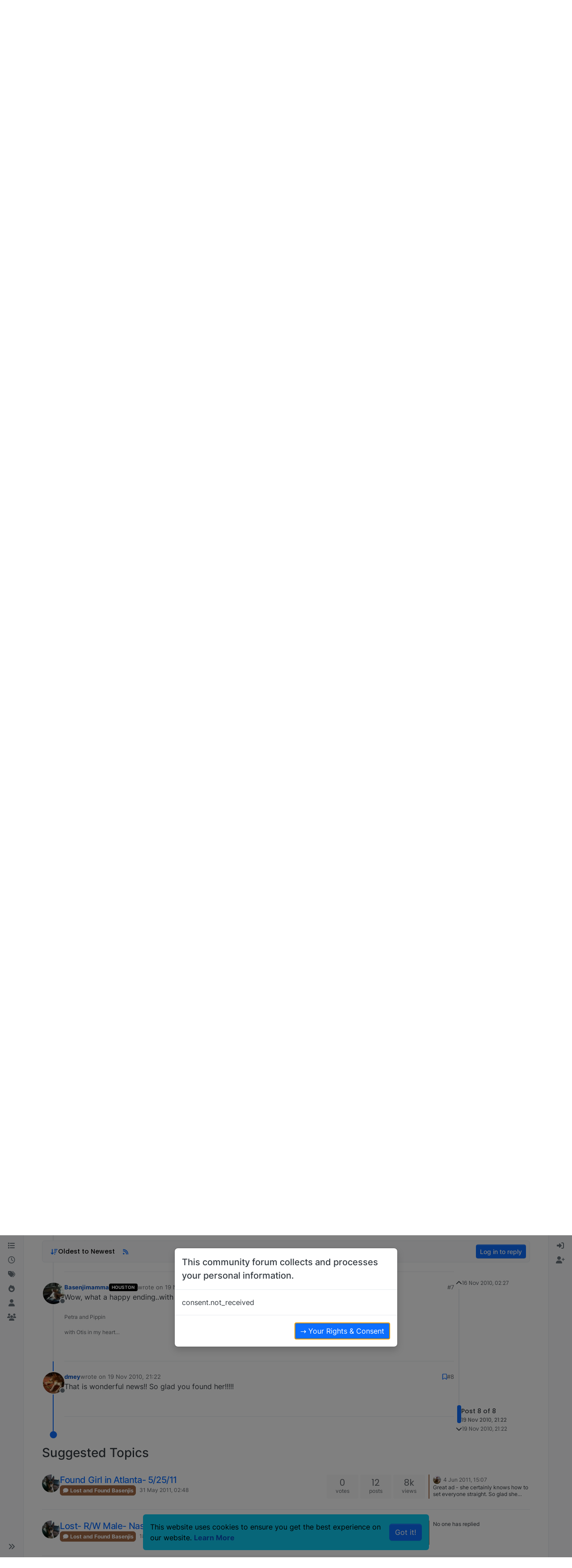

--- FILE ---
content_type: text/html; charset=utf-8
request_url: https://basenjiforums.com/topic/9635/lost-red-girl-dallas-tx-11-15/8
body_size: 30396
content:
<!DOCTYPE html>
<html lang="en-GB" data-dir="ltr" style="direction: ltr;">
<head>
<title>Lost red girl-Dallas TX 11&#x2F;15 | Basenji Forums - Your Online Basenji Community</title>
<meta name="viewport" content="width&#x3D;device-width, initial-scale&#x3D;1.0" />
	<meta name="content-type" content="text/html; charset=UTF-8" />
	<meta name="apple-mobile-web-app-capable" content="yes" />
	<meta name="mobile-web-app-capable" content="yes" />
	<meta property="og:site_name" content="Basenji Forums" />
	<meta name="msapplication-badge" content="frequency=30; polling-uri=https://basenjiforums.com/sitemap.xml" />
	<meta name="theme-color" content="#ffffff" />
	<meta name="keywords" content="basenji,barkless,puppies,message board,information,talk,chat,discussion,community,group,basenjis,pictures,breeders,rescue,photos,buy,forums,for sale" />
	<meta name="msapplication-square150x150logo" content="/assets/uploads/system/site-logo.jpg" />
	<meta name="title" content="Lost red girl-Dallas TX 11/15" />
	<meta property="og:title" content="Lost red girl-Dallas TX 11/15" />
	<meta property="og:type" content="article" />
	<meta property="article:published_time" content="2010-11-16T02:27:46.000Z" />
	<meta property="article:modified_time" content="2010-11-19T21:22:16.000Z" />
	<meta property="article:section" content="Lost and Found Basenjis" />
	<meta name="description" content="That is wonderful news!! So glad you found her!!!!!" />
	<meta property="og:description" content="That is wonderful news!! So glad you found her!!!!!" />
	<meta property="og:image" content="https://basenjiforums.com/uploads/_imported_profiles/_2217_ayoperfil-pp.jpg" />
	<meta property="og:image:url" content="https://basenjiforums.com/uploads/_imported_profiles/_2217_ayoperfil-pp.jpg" />
	<meta property="og:image" content="https://basenjiforums.com/uploads/system/og-image.jpg" />
	<meta property="og:image:url" content="https://basenjiforums.com/uploads/system/og-image.jpg" />
	<meta property="og:image:width" content="undefined" />
	<meta property="og:image:height" content="undefined" />
	<meta property="og:url" content="https://basenjiforums.com/topic/9635/lost-red-girl-dallas-tx-11-15/8" />
	
<link rel="stylesheet" type="text/css" href="/assets/client.css?v=8cdb35f033c" />
<link rel="icon" type="image/x-icon" href="/assets/uploads/system/favicon.ico?v&#x3D;8cdb35f033c" />
	<link rel="manifest" href="/manifest.webmanifest" crossorigin="use-credentials" />
	<link rel="search" type="application/opensearchdescription+xml" title="Basenji Forums" href="/osd.xml" />
	<link rel="apple-touch-icon" href="/assets/images/touch/512.png" />
	<link rel="icon" sizes="36x36" href="/assets/images/touch/36.png" />
	<link rel="icon" sizes="48x48" href="/assets/images/touch/48.png" />
	<link rel="icon" sizes="72x72" href="/assets/images/touch/72.png" />
	<link rel="icon" sizes="96x96" href="/assets/images/touch/96.png" />
	<link rel="icon" sizes="144x144" href="/assets/images/touch/144.png" />
	<link rel="icon" sizes="192x192" href="/assets/images/touch/192.png" />
	<link rel="icon" sizes="512x512" href="/assets/images/touch/512.png" />
	<link rel="prefetch" href="/assets/src/modules/composer.js?v&#x3D;8cdb35f033c" />
	<link rel="prefetch" href="/assets/src/modules/composer/uploads.js?v&#x3D;8cdb35f033c" />
	<link rel="prefetch" href="/assets/src/modules/composer/drafts.js?v&#x3D;8cdb35f033c" />
	<link rel="prefetch" href="/assets/src/modules/composer/tags.js?v&#x3D;8cdb35f033c" />
	<link rel="prefetch" href="/assets/src/modules/composer/categoryList.js?v&#x3D;8cdb35f033c" />
	<link rel="prefetch" href="/assets/src/modules/composer/resize.js?v&#x3D;8cdb35f033c" />
	<link rel="prefetch" href="/assets/src/modules/composer/autocomplete.js?v&#x3D;8cdb35f033c" />
	<link rel="prefetch" href="/assets/templates/composer.tpl?v&#x3D;8cdb35f033c" />
	<link rel="prefetch" href="/assets/language/en-GB/topic.json?v&#x3D;8cdb35f033c" />
	<link rel="prefetch" href="/assets/language/en-GB/modules.json?v&#x3D;8cdb35f033c" />
	<link rel="prefetch" href="/assets/language/en-GB/tags.json?v&#x3D;8cdb35f033c" />
	<link rel="prefetch stylesheet" href="/assets/plugins/nodebb-plugin-markdown/styles/default.css" />
	<link rel="prefetch" href="/assets/language/en-GB/markdown.json?v&#x3D;8cdb35f033c" />
	<link rel="stylesheet" href="https://basenjiforums.com/assets/plugins/nodebb-plugin-emoji/emoji/styles.css?v&#x3D;8cdb35f033c" />
	<link rel="canonical" href="https://basenjiforums.com/topic/9635/lost-red-girl-dallas-tx-11-15" />
	<link rel="alternate" type="application/rss+xml" href="/topic/9635.rss" />
	<link rel="up" href="https://basenjiforums.com/category/52/lost-and-found-basenjis" />
	<link rel="author" href="https://basenjiforums.com/user/dmey" />
	<link rel="alternate" type="application/activity+json" href="https://basenjiforums.com/post/126190" />
	
<script>
var config = JSON.parse('{"relative_path":"","upload_url":"/assets/uploads","asset_base_url":"/assets","assetBaseUrl":"/assets","siteTitle":"Basenji Forums","browserTitle":"Basenji Forums - Your Online Basenji Community","description":"A place for Basenji owners to discuss their favorite topic... Their Basenjis!","keywords":"basenji,barkless,puppies,message board,information,talk,chat,discussion,community,group,basenjis,pictures,breeders,rescue,photos,buy,forums,for sale","titleLayout":"&#123;pageTitle&#125; | &#123;browserTitle&#125;","showSiteTitle":false,"maintenanceMode":false,"postQueue":1,"minimumTitleLength":3,"maximumTitleLength":255,"minimumPostLength":8,"maximumPostLength":32767,"minimumTagsPerTopic":0,"maximumTagsPerTopic":5,"minimumTagLength":3,"maximumTagLength":15,"undoTimeout":10000,"useOutgoingLinksPage":true,"outgoingLinksWhitelist":"","allowGuestHandles":false,"allowTopicsThumbnail":false,"usePagination":false,"disableChat":false,"disableChatMessageEditing":false,"maximumChatMessageLength":2147483647,"socketioTransports":["polling","websocket"],"socketioOrigins":"https://basenjiforums.com:*","websocketAddress":"","maxReconnectionAttempts":5,"reconnectionDelay":1500,"topicsPerPage":20,"postsPerPage":20,"maximumFileSize":3000,"theme:id":"nodebb-theme-harmony","theme:src":"","defaultLang":"en-GB","userLang":"en-GB","loggedIn":false,"uid":-1,"cache-buster":"v=8cdb35f033c","topicPostSort":"oldest_to_newest","categoryTopicSort":"recently_replied","csrf_token":false,"searchEnabled":true,"searchDefaultInQuick":"titles","bootswatchSkin":"","composer:showHelpTab":true,"enablePostHistory":true,"timeagoCutoff":30,"timeagoCodes":["af","am","ar","az-short","az","be","bg","bs","ca","cs","cy","da","de-short","de","dv","el","en-short","en","es-short","es","et","eu","fa-short","fa","fi","fr-short","fr","gl","he","hr","hu","hy","id","is","it-short","it","ja","jv","ko","ky","lt","lv","mk","nl","no","pl","pt-br-short","pt-br","pt-short","pt","ro","rs","ru","rw","si","sk","sl","sq","sr","sv","th","tr-short","tr","uk","ur","uz","vi","zh-CN","zh-TW"],"cookies":{"enabled":true,"message":"[[global:cookies.message]]","dismiss":"[[global:cookies.accept]]","link":"[[global:cookies.learn-more]]","link_url":"https:&#x2F;&#x2F;www.cookiesandyou.com"},"thumbs":{"size":512},"emailPrompt":1,"useragent":{"isSafari":false},"fontawesome":{"pro":false,"styles":["solid","brands","regular"],"version":"6.7.2"},"activitypub":{"probe":1},"acpLang":"undefined","topicSearchEnabled":false,"disableCustomUserSkins":true,"defaultBootswatchSkin":"","theme":{"enableQuickReply":true,"enableBreadcrumbs":true,"centerHeaderElements":false,"mobileTopicTeasers":true,"stickyToolbar":true,"autohideBottombar":true,"openSidebars":false,"chatModals":false},"openDraftsOnPageLoad":false,"composer-default":{},"markdown":{"highlight":1,"highlightLinesLanguageList":"[]","hljsLanguages":["common"],"theme":"default.css","defaultHighlightLanguage":"","externalMark":false},"google-analytics":{"id":"UA-1367122-2","displayFeatures":"off","useUA":"on","ga4id":""},"emojiCustomFirst":false,"recentCards":{"enableCarousel":1,"enableCarouselPagination":1,"minSlides":1,"maxSlides":4},"spam-be-gone":{},"gdpr":{"require":true,"given":false}}');
var app = {
user: JSON.parse('{"uid":-1,"username":"Guest","displayname":"Guest","userslug":"","fullname":"Guest","email":"","icon:text":"?","icon:bgColor":"#aaa","groupTitle":"","groupTitleArray":[],"status":"offline","reputation":0,"email:confirmed":false,"unreadData":{"":{},"new":{},"watched":{},"unreplied":{}},"isAdmin":false,"isGlobalMod":false,"isMod":false,"privileges":{"chat":false,"chat:privileged":false,"upload:post:image":false,"upload:post:file":false,"signature":false,"invite":false,"group:create":false,"search:content":false,"search:users":false,"search:tags":false,"view:users":true,"view:tags":true,"view:groups":true,"local:login":false,"ban":false,"mute":false,"view:users:info":false},"blocks":[],"timeagoCode":"en","offline":true,"lastRoomId":null,"isEmailConfirmSent":false}')
};
document.documentElement.style.setProperty('--panel-offset', `${localStorage.getItem('panelOffset') || 0}px`);
</script>

<script async src="https://pagead2.googlesyndication.com/pagead/js/adsbygoogle.js?client=ca-pub-5840523242419509"
     crossorigin="anonymous"></script>


<style>@media screen and (min-width: 768px) {
  [component="post/content"] img.img-markdown {
    max-width: 75%;
  }
}</style>

</head>
<body class="page-topic page-topic-9635 page-topic-lost-red-girl-dallas-tx-11-15 template-topic page-topic-category-52 page-topic-category-lost-and-found-basenjis parent-category-52 page-status-200 theme-harmony user-guest skin-noskin">
<a class="visually-hidden-focusable position-absolute top-0 start-0 p-3 m-3 bg-body" style="z-index: 1021;" href="#content">Skip to content</a>
<div class="layout-container d-flex justify-content-between pb-4 pb-md-0">
<nav component="sidebar/left" class=" text-dark bg-light sidebar sidebar-left start-0 border-end vh-100 d-none d-lg-flex flex-column justify-content-between sticky-top">
<ul id="main-nav" class="list-unstyled d-flex flex-column w-100 gap-2 mt-2 overflow-y-auto">


<li class="nav-item mx-2 " title="Categories">
<a class="nav-link navigation-link d-flex gap-2 justify-content-between align-items-center "  href="&#x2F;categories"  aria-label="Categories">
<span class="d-flex gap-2 align-items-center text-nowrap truncate-open">
<span class="position-relative">

<i class="fa fa-fw fa-list" data-content=""></i>
<span component="navigation/count" class="visible-closed position-absolute top-0 start-100 translate-middle badge rounded-1 bg-primary hidden"></span>

</span>
<span class="nav-text small visible-open fw-semibold text-truncate">Categories</span>
</span>
<span component="navigation/count" class="visible-open badge rounded-1 bg-primary hidden"></span>
</a>

</li>



<li class="nav-item mx-2 " title="Recent">
<a class="nav-link navigation-link d-flex gap-2 justify-content-between align-items-center "  href="&#x2F;recent"  aria-label="Recent">
<span class="d-flex gap-2 align-items-center text-nowrap truncate-open">
<span class="position-relative">

<i class="fa fa-fw fa-clock-o" data-content=""></i>
<span component="navigation/count" class="visible-closed position-absolute top-0 start-100 translate-middle badge rounded-1 bg-primary hidden"></span>

</span>
<span class="nav-text small visible-open fw-semibold text-truncate">Recent</span>
</span>
<span component="navigation/count" class="visible-open badge rounded-1 bg-primary hidden"></span>
</a>

</li>



<li class="nav-item mx-2 " title="Tags">
<a class="nav-link navigation-link d-flex gap-2 justify-content-between align-items-center "  href="&#x2F;tags"  aria-label="Tags">
<span class="d-flex gap-2 align-items-center text-nowrap truncate-open">
<span class="position-relative">

<i class="fa fa-fw fa-tags" data-content=""></i>
<span component="navigation/count" class="visible-closed position-absolute top-0 start-100 translate-middle badge rounded-1 bg-primary hidden"></span>

</span>
<span class="nav-text small visible-open fw-semibold text-truncate">Tags</span>
</span>
<span component="navigation/count" class="visible-open badge rounded-1 bg-primary hidden"></span>
</a>

</li>



<li class="nav-item mx-2 " title="Popular">
<a class="nav-link navigation-link d-flex gap-2 justify-content-between align-items-center "  href="&#x2F;popular"  aria-label="Popular">
<span class="d-flex gap-2 align-items-center text-nowrap truncate-open">
<span class="position-relative">

<i class="fa fa-fw fa-fire" data-content=""></i>
<span component="navigation/count" class="visible-closed position-absolute top-0 start-100 translate-middle badge rounded-1 bg-primary hidden"></span>

</span>
<span class="nav-text small visible-open fw-semibold text-truncate">Popular</span>
</span>
<span component="navigation/count" class="visible-open badge rounded-1 bg-primary hidden"></span>
</a>

</li>



<li class="nav-item mx-2 " title="Users">
<a class="nav-link navigation-link d-flex gap-2 justify-content-between align-items-center "  href="&#x2F;users"  aria-label="Users">
<span class="d-flex gap-2 align-items-center text-nowrap truncate-open">
<span class="position-relative">

<i class="fa fa-fw fa-user" data-content=""></i>
<span component="navigation/count" class="visible-closed position-absolute top-0 start-100 translate-middle badge rounded-1 bg-primary hidden"></span>

</span>
<span class="nav-text small visible-open fw-semibold text-truncate">Users</span>
</span>
<span component="navigation/count" class="visible-open badge rounded-1 bg-primary hidden"></span>
</a>

</li>



<li class="nav-item mx-2 " title="Groups">
<a class="nav-link navigation-link d-flex gap-2 justify-content-between align-items-center "  href="&#x2F;groups"  aria-label="Groups">
<span class="d-flex gap-2 align-items-center text-nowrap truncate-open">
<span class="position-relative">

<i class="fa fa-fw fa-group" data-content=""></i>
<span component="navigation/count" class="visible-closed position-absolute top-0 start-100 translate-middle badge rounded-1 bg-primary hidden"></span>

</span>
<span class="nav-text small visible-open fw-semibold text-truncate">Groups</span>
</span>
<span component="navigation/count" class="visible-open badge rounded-1 bg-primary hidden"></span>
</a>

</li>


</ul>
<div class="sidebar-toggle-container align-self-start">

<div class="sidebar-toggle m-2 d-none d-lg-block">
<a href="#" role="button" component="sidebar/toggle" class="nav-link d-flex gap-2 align-items-center p-2 pointer w-100 text-nowrap" title="Expand" aria-label="Sidebar Toggle">
<i class="fa fa-fw fa-angles-right"></i>
<i class="fa fa-fw fa-angles-left"></i>
<span class="nav-text visible-open fw-semibold small lh-1">Collapse</span>
</a>
</div>
</div>
</nav>
<main id="panel" class="d-flex flex-column gap-3 flex-grow-1 mt-3" style="min-width: 0;">

<div class="container-lg px-md-4 brand-container">
<div class="col-12 d-flex border-bottom pb-3 ">

<div component="brand/wrapper" class="d-flex align-items-center gap-3 p-2 rounded-1 align-content-stretch ">

<a component="brand/anchor" href="/" title="Brand Logo">
<img component="brand/logo" alt="Basenji Forums" class="" src="/assets/uploads/system/site-logo.jpg?v=8cdb35f033c" />
</a>


</div>


</div>
</div>

<script>
const headerEl = document.getElementById('header-menu');
if (headerEl) {
const rect = headerEl.getBoundingClientRect();
const offset = Math.max(0, rect.bottom);
document.documentElement.style.setProperty('--panel-offset', offset + `px`);
} else {
document.documentElement.style.setProperty('--panel-offset', `0px`);
}
</script>
<div class="container-lg px-md-4 d-flex flex-column gap-3 h-100 mb-5 mb-lg-0" id="content">
<noscript>
<div class="alert alert-danger">
<p>
Your browser does not seem to support JavaScript. As a result, your viewing experience will be diminished, and you have been placed in <strong>read-only mode</strong>.
</p>
<p>
Please download a browser that supports JavaScript, or enable it if it's disabled (i.e. NoScript).
</p>
</div>
</noscript>
<script type="application/ld+json">{
"@context": "https://schema.org",
"@type": "BreadcrumbList",
"itemListElement": [{
"@type": "ListItem",
"position": 1,
"name": "Basenji Forums",
"item": "https://basenjiforums.com"
}
,{
"@type": "ListItem",
"position": 2,
"name": "Lost and Found Basenjis"
,"item": "https://basenjiforums.com/category/52/lost-and-found-basenjis"
},{
"@type": "ListItem",
"position": 3,
"name": "Lost red girl-Dallas TX 11&#x2F;15"

}
]}</script>


<ol class="breadcrumb mb-0 " itemscope="itemscope" itemprop="breadcrumb" itemtype="http://schema.org/BreadcrumbList">

<li itemscope="itemscope" itemprop="itemListElement" itemtype="http://schema.org/ListItem" class="breadcrumb-item ">
<meta itemprop="position" content="1" />
<a href="https://basenjiforums.com" itemprop="item">
<span class="fw-semibold" itemprop="name">Home</span>
</a>
</li>

<li itemscope="itemscope" itemprop="itemListElement" itemtype="http://schema.org/ListItem" class="breadcrumb-item ">
<meta itemprop="position" content="2" />
<a href="https://basenjiforums.com/category/52/lost-and-found-basenjis" itemprop="item">
<span class="fw-semibold" itemprop="name">Lost and Found Basenjis</span>
</a>
</li>

<li component="breadcrumb/current" itemscope="itemscope" itemprop="itemListElement" itemtype="http://schema.org/ListItem" class="breadcrumb-item active">
<meta itemprop="position" content="3" />

<span class="fw-semibold" itemprop="name">Lost red girl-Dallas TX 11&#x2F;15</span>

</li>

</ol>



<div itemid="/topic/9635/lost-red-girl-dallas-tx-11-15/8" itemscope itemtype="https://schema.org/DiscussionForumPosting">
<meta itemprop="headline" content="Lost red girl-Dallas TX 11/15">
<meta itemprop="text" content="Lost red girl-Dallas TX 11/15">
<meta itemprop="url" content="/topic/9635/lost-red-girl-dallas-tx-11-15/8">
<meta itemprop="datePublished" content="2010-11-16T02:27:46.000Z">
<meta itemprop="dateModified" content="2010-11-19T21:22:16.000Z">
<div itemprop="author" itemscope itemtype="https://schema.org/Person">
<meta itemprop="name" content="Patty M">
<meta itemprop="url" content="/user/patty-m">
</div>
<div class="d-flex flex-column gap-3">
<div class="d-flex flex-wrap">
<div class="d-flex flex-column gap-3 flex-grow-1">
<h1 component="post/header" class="tracking-tight fw-semibold fs-3 mb-0 text-break ">
<span class="topic-title" component="topic/title">Lost red girl-Dallas TX 11&#x2F;15</span>
</h1>
<div class="topic-info d-flex gap-2 align-items-center flex-wrap ">
<span component="topic/labels" class="d-flex gap-2 hidden">
<span component="topic/scheduled" class="badge badge border border-gray-300 text-body hidden">
<i class="fa fa-clock-o"></i> Scheduled
</span>
<span component="topic/pinned" class="badge badge border border-gray-300 text-body hidden">
<i class="fa fa-thumb-tack"></i> Pinned
</span>
<span component="topic/locked" class="badge badge border border-gray-300 text-body hidden">
<i class="fa fa-lock"></i> Locked
</span>
<a component="topic/moved" href="/category/" class="badge badge border border-gray-300 text-body text-decoration-none hidden">
<i class="fa fa-arrow-circle-right"></i> Moved
</a>

</span>
<a href="/category/52/lost-and-found-basenjis" class="badge px-1 text-truncate text-decoration-none border" style="color: #FFFFFF;background-color: #A16946;border-color: #A16946!important; max-width: 70vw;">
			<i class="fa fa-fw fa-comment"></i>
			Lost and Found Basenjis
		</a>
<div data-tid="9635" component="topic/tags" class="lh-1 tags tag-list d-flex flex-wrap hidden-xs hidden-empty gap-2"></div>
<div class="d-flex hidden-xs gap-2"><span class="badge text-body border border-gray-300 stats text-xs">
<i class="fa-regular fa-fw fa-message visible-xs-inline" title="Posts"></i>
<span component="topic/post-count" title="8" class="fw-bold">8</span>
<span class="hidden-xs text-lowercase fw-normal">Posts</span>
</span>
<span class="badge text-body border border-gray-300 stats text-xs">
<i class="fa fa-fw fa-user visible-xs-inline" title="Posters"></i>
<span title="5" class="fw-bold">5</span>
<span class="hidden-xs text-lowercase fw-normal">Posters</span>
</span>
<span class="badge text-body border border-gray-300 stats text-xs">
<i class="fa fa-fw fa-eye visible-xs-inline" title="Views"></i>
<span class="fw-bold" title="3767">3.8k</span>
<span class="hidden-xs text-lowercase fw-normal">Views</span>
</span></div>
</div>
</div>
<div class="d-flex flex-wrap gap-2 align-items-center mt-2 hidden-empty" component="topic/thumb/list"></div>
</div>
<div class="row mb-4 mb-lg-0">
<div class="topic col-lg-12">
<div class="sticky-tools">
<nav class="d-flex flex-nowrap my-2 p-0 border-0 rounded topic-main-buttons">
<div class="d-flex flex-row p-2 text-bg-light border rounded w-100 align-items-center">
<div class="d-flex me-auto mb-0 gap-2 align-items-center flex-wrap">


<div class="btn-group bottom-sheet" component="thread/sort">
<button class="btn btn-ghost btn-sm ff-secondary d-flex gap-2 align-items-center dropdown-toggle" data-bs-toggle="dropdown" aria-haspopup="true" aria-expanded="false" aria-label="Post sort option, Oldest to Newest">
<i class="fa fa-fw fa-arrow-down-wide-short text-primary"></i>
<span class="d-none d-md-inline fw-semibold">Oldest to Newest</span>
</button>
<ul class="dropdown-menu p-1 text-sm" role="menu">
<li>
<a class="dropdown-item rounded-1 d-flex align-items-center gap-2" href="#" class="oldest_to_newest" data-sort="oldest_to_newest" role="menuitem">
<span class="flex-grow-1">Oldest to Newest</span>
<i class="flex-shrink-0 fa fa-fw text-secondary"></i>
</a>
</li>
<li>
<a class="dropdown-item rounded-1 d-flex align-items-center gap-2" href="#" class="newest_to_oldest" data-sort="newest_to_oldest" role="menuitem">
<span class="flex-grow-1">Newest to Oldest</span>
<i class="flex-shrink-0 fa fa-fw text-secondary"></i>
</a>
</li>
<li>
<a class="dropdown-item rounded-1 d-flex align-items-center gap-2" href="#" class="most_votes" data-sort="most_votes" role="menuitem">
<span class="flex-grow-1">Most Votes</span>
<i class="flex-shrink-0 fa fa-fw text-secondary"></i>
</a>
</li>
</ul>
</div>


<a class="btn btn-ghost btn-sm d-none d-lg-flex align-items-center align-self-stretch" target="_blank" href="/topic/9635.rss" title="RSS Feed"><i class="fa fa-rss text-primary"></i></a>


</div>



<a component="topic/reply/guest" href="/login" class="d-flex align-items-center fw-semibold btn btn-sm btn-primary">Log in to reply</a>


</div>
</nav>
</div>



<div component="topic/deleted/message" class="alert alert-warning d-flex justify-content-between flex-wrap hidden">
<span>This topic has been deleted. Only users with topic management privileges can see it.</span>
<span>

</span>
</div>

<div class="d-flex gap-0 gap-lg-5">
<div class="posts-container" style="min-width: 0;">
<ul component="topic" class="posts timeline list-unstyled mt-sm-2 p-0 py-3" style="min-width: 0;" data-tid="9635" data-cid="52">

<li component="post" class="pt-4   topic-owner-post" data-index="0" data-pid="9635" data-uid="2300" data-timestamp="1289874466000" data-username="Patty M" data-userslug="patty-m" itemprop="comment" itemtype="http://schema.org/Comment" itemscope>
<a component="post/anchor" data-index="0" id="1"></a>
<meta itemprop="datePublished" content="2010-11-16T02:27:46.000Z">


<div class="d-flex align-items-start gap-3">
<div class="bg-body d-none d-sm-block rounded-circle" style="outline: 2px solid var(--bs-body-bg);">
<a class="d-inline-block position-relative text-decoration-none" href="/user/patty-m" aria-label="Profile page for user Patty M">
<img title="Patty M" data-uid="2300" class="avatar  avatar-rounded" alt="Patty M" loading="lazy" component="user/picture" src="/uploads/_imported_profiles/_2300_lola.jpg" style="--avatar-size: 48px;" onError="this.remove()" itemprop="image" /><span title="Patty M" data-uid="2300" class="avatar  avatar-rounded" component="user/picture" style="--avatar-size: 48px; background-color: #827717">P</span>

<span component="user/status" class="position-absolute top-100 start-100 border border-white border-2 rounded-circle status offline"><span class="visually-hidden">Offline</span></span>

</a>
</div>
<div class="post-container d-flex gap-2 flex-grow-1 flex-column w-100" style="min-width:0;">
<div class="d-flex align-items-start justify-content-between gap-1 flex-nowrap w-100 post-header" itemprop="author" itemscope itemtype="https://schema.org/Person">
<div class="d-flex gap-1 flex-wrap align-items-center text-truncate">
<meta itemprop="name" content="Patty M">
<meta itemprop="url" content="/user/patty-m">
<div class="d-flex flex-nowrap gap-1 align-items-center text-truncate">
<div class="bg-body d-sm-none">
<a class="d-inline-block position-relative text-decoration-none" href="/user/patty-m">
<img title="Patty M" data-uid="2300" class="avatar  avatar-rounded" alt="Patty M" loading="lazy" component="user/picture" src="/uploads/_imported_profiles/_2300_lola.jpg" style="--avatar-size: 20px;" onError="this.remove()" itemprop="image" /><span title="Patty M" data-uid="2300" class="avatar  avatar-rounded" component="user/picture" style="--avatar-size: 20px; background-color: #827717">P</span>

<span component="user/status" class="position-absolute top-100 start-100 border border-white border-2 rounded-circle status offline"><span class="visually-hidden">Offline</span></span>

</a>
</div>
<a class="fw-bold text-nowrap text-truncate" href="/user/patty-m" data-username="Patty M" data-uid="2300">Patty M</a>
</div>


<div class="d-flex gap-1 align-items-center">
<span class="text-muted">wrote on <a href="/post/9635" class="timeago text-muted" title="2010-11-16T02:27:46.000Z"></a></span>
<i component="post/edit-indicator" class="fa fa-edit text-muted edit-icon hidden" title="Edited Invalid Date"></i>
<span data-editor="" component="post/editor" class="visually-hidden">last edited by  <span class="timeago" title="Invalid Date"></span></span>
</div>

</div>
<div class="d-flex align-items-center gap-1 justify-content-end">
<span class="bookmarked opacity-0 text-primary"><i class="fa fa-bookmark-o"></i></span>
<a href="/post/9635" class="post-index text-muted d-none d-md-inline">#1</a>
</div>
</div>
<div class="content text-break" component="post/content" itemprop="text">
<p dir="auto">Ad on Craig's List today:<br />
<a href="http://dallas.craigslist.org/ftw/laf/2061199086.html" target="_blank" rel="noopener noreferrer nofollow ugc">http://dallas.craigslist.org/ftw/laf/2061199086.html</a></p>
<p dir="auto"><a href="mailto:brittanymelise@gmail.com" target="_blank" rel="noopener noreferrer nofollow ugc">brittanymelise@gmail.com</a></p>
<p dir="auto">My precious dog got out of the back yard. She is a red and white Basenji. Please call if you have any information or saw her running around or picked her up.<br />
She is wearing a black collar with her name and my phone number on it.</p>
<p dir="auto">Thank you!</p>
<p dir="auto">Location: Ridglea Hills<br />
<img src="/uploads/_imported_attachments/attachment_t_10156_0_11-15-texas.jpg" alt="attachment_t_10156_0_11-15-texas.jpg" class=" img-fluid img-markdown" /></p>

</div>
<div component="post/footer" class="post-footer border-bottom pb-2">

<div component="post/signature" data-uid="2300" class="text-xs text-muted mt-2"><p dir="auto">"I learned long ago, never to wrestle with a pig. You get dirty, and besides, the pig likes it."</p>
<p dir="auto">~George Bernard Shaw</p>
</div>

<div class="d-flex flex-wrap-reverse gap-2 justify-content-end">

<a component="post/reply-count" data-target-component="post/replies/container" href="#" class="d-flex gap-2 align-items-center btn btn-ghost ff-secondary border rounded-1 p-1 text-muted text-decoration-none text-xs hidden">
<span component="post/reply-count/avatars" class="d-flex gap-1 ">


</span>
<span class="ms-2 replies-count fw-semibold text-nowrap" component="post/reply-count/text" data-replies="0">1 Reply</span>
<span class="ms-2 replies-last hidden-xs fw-semibold">Last reply <span class="timeago" title=""></span></span>
<i class="fa fa-fw fa-chevron-down" component="post/replies/open"></i>
</a>

<div component="post/actions" class="d-flex flex-grow-1 align-items-center justify-content-end gap-1 post-tools">
<!-- This partial intentionally left blank; overwritten by nodebb-plugin-reactions -->
<a component="post/reply" href="#" class="btn btn-ghost btn-sm hidden" title="Reply"><i class="fa fa-fw fa-reply text-primary"></i></a>
<a component="post/quote" href="#" class="btn btn-ghost btn-sm hidden" title="Quote"><i class="fa fa-fw fa-quote-right text-primary"></i></a>


<div class="d-flex votes align-items-center">
<a component="post/upvote" href="#" class="btn btn-ghost btn-sm" title="Upvote post">
<i class="fa fa-fw fa-chevron-up text-primary"></i>
</a>
<meta itemprop="upvoteCount" content="0">
<meta itemprop="downvoteCount" content="0">
<a href="#" class="px-2 mx-1 btn btn-ghost btn-sm" component="post/vote-count" data-votes="0" title="Voters">0</a>

<a component="post/downvote" href="#" class="btn btn-ghost btn-sm" title="Downvote post">
<i class="fa fa-fw fa-chevron-down text-primary"></i>
</a>

</div>

<span component="post/tools" class="dropdown bottom-sheet ">
<a class="btn btn-ghost btn-sm ff-secondary dropdown-toggle" href="#" data-bs-toggle="dropdown" aria-haspopup="true" aria-expanded="false" aria-label="Post tools"><i class="fa fa-fw fa-ellipsis-v text-primary"></i></a>
<ul class="dropdown-menu dropdown-menu-end p-1 text-sm" role="menu"></ul>
</span>
</div>
</div>
<div component="post/replies/container" class="my-2 col-11 border rounded-1 p-3 hidden-empty"></div>
</div>
</div>
</div>

</li>




<li component="post" class="pt-4   " data-index="1" data-pid="126029" data-uid="2173" data-timestamp="1289947084000" data-username="Kipawa" data-userslug="kipawa" itemprop="comment" itemtype="http://schema.org/Comment" itemscope>
<a component="post/anchor" data-index="1" id="2"></a>
<meta itemprop="datePublished" content="2010-11-16T22:38:04.000Z">


<div class="d-flex align-items-start gap-3">
<div class="bg-body d-none d-sm-block rounded-circle" style="outline: 2px solid var(--bs-body-bg);">
<a class="d-inline-block position-relative text-decoration-none" href="/user/kipawa" aria-label="Profile page for user Kipawa">
<img title="Kipawa" data-uid="2173" class="avatar  avatar-rounded" alt="Kipawa" loading="lazy" component="user/picture" src="/uploads/_imported_profiles/_2173_63.jpg" style="--avatar-size: 48px;" onError="this.remove()" itemprop="image" /><span title="Kipawa" data-uid="2173" class="avatar  avatar-rounded" component="user/picture" style="--avatar-size: 48px; background-color: #673ab7">K</span>

<span component="user/status" class="position-absolute top-100 start-100 border border-white border-2 rounded-circle status offline"><span class="visually-hidden">Offline</span></span>

</a>
</div>
<div class="post-container d-flex gap-2 flex-grow-1 flex-column w-100" style="min-width:0;">
<div class="d-flex align-items-start justify-content-between gap-1 flex-nowrap w-100 post-header" itemprop="author" itemscope itemtype="https://schema.org/Person">
<div class="d-flex gap-1 flex-wrap align-items-center text-truncate">
<meta itemprop="name" content="Kipawa">
<meta itemprop="url" content="/user/kipawa">
<div class="d-flex flex-nowrap gap-1 align-items-center text-truncate">
<div class="bg-body d-sm-none">
<a class="d-inline-block position-relative text-decoration-none" href="/user/kipawa">
<img title="Kipawa" data-uid="2173" class="avatar  avatar-rounded" alt="Kipawa" loading="lazy" component="user/picture" src="/uploads/_imported_profiles/_2173_63.jpg" style="--avatar-size: 20px;" onError="this.remove()" itemprop="image" /><span title="Kipawa" data-uid="2173" class="avatar  avatar-rounded" component="user/picture" style="--avatar-size: 20px; background-color: #673ab7">K</span>

<span component="user/status" class="position-absolute top-100 start-100 border border-white border-2 rounded-circle status offline"><span class="visually-hidden">Offline</span></span>

</a>
</div>
<a class="fw-bold text-nowrap text-truncate" href="/user/kipawa" data-username="Kipawa" data-uid="2173">Kipawa</a>
</div>


<div class="d-flex gap-1 align-items-center">
<span class="text-muted">wrote on <a href="/post/126029" class="timeago text-muted" title="2010-11-16T22:38:04.000Z"></a></span>
<i component="post/edit-indicator" class="fa fa-edit text-muted edit-icon hidden" title="Edited Invalid Date"></i>
<span data-editor="" component="post/editor" class="visually-hidden">last edited by  <span class="timeago" title="Invalid Date"></span></span>
</div>

</div>
<div class="d-flex align-items-center gap-1 justify-content-end">
<span class="bookmarked opacity-0 text-primary"><i class="fa fa-bookmark-o"></i></span>
<a href="/post/126029" class="post-index text-muted d-none d-md-inline">#2</a>
</div>
</div>
<div class="content text-break" component="post/content" itemprop="text">
<p dir="auto">hi PattyM,</p>
<p dir="auto">go around to the various dog shelters in your area with a picture of your lost dog. If you are allowed to, post some around the neighbourhood as well. Good luck, I really hope you find her.</p>

</div>
<div component="post/footer" class="post-footer border-bottom pb-2">

<div component="post/signature" data-uid="2173" class="text-xs text-muted mt-2"><p dir="auto">Fran Harder, BAB</p>
<p dir="auto">With Barney in my heart</p>
</div>

<div class="d-flex flex-wrap-reverse gap-2 justify-content-end">

<a component="post/reply-count" data-target-component="post/replies/container" href="#" class="d-flex gap-2 align-items-center btn btn-ghost ff-secondary border rounded-1 p-1 text-muted text-decoration-none text-xs hidden">
<span component="post/reply-count/avatars" class="d-flex gap-1 ">


</span>
<span class="ms-2 replies-count fw-semibold text-nowrap" component="post/reply-count/text" data-replies="0">1 Reply</span>
<span class="ms-2 replies-last hidden-xs fw-semibold">Last reply <span class="timeago" title=""></span></span>
<i class="fa fa-fw fa-chevron-down" component="post/replies/open"></i>
</a>

<div component="post/actions" class="d-flex flex-grow-1 align-items-center justify-content-end gap-1 post-tools">
<!-- This partial intentionally left blank; overwritten by nodebb-plugin-reactions -->
<a component="post/reply" href="#" class="btn btn-ghost btn-sm hidden" title="Reply"><i class="fa fa-fw fa-reply text-primary"></i></a>
<a component="post/quote" href="#" class="btn btn-ghost btn-sm hidden" title="Quote"><i class="fa fa-fw fa-quote-right text-primary"></i></a>


<div class="d-flex votes align-items-center">
<a component="post/upvote" href="#" class="btn btn-ghost btn-sm" title="Upvote post">
<i class="fa fa-fw fa-chevron-up text-primary"></i>
</a>
<meta itemprop="upvoteCount" content="0">
<meta itemprop="downvoteCount" content="0">
<a href="#" class="px-2 mx-1 btn btn-ghost btn-sm" component="post/vote-count" data-votes="0" title="Voters">0</a>

<a component="post/downvote" href="#" class="btn btn-ghost btn-sm" title="Downvote post">
<i class="fa fa-fw fa-chevron-down text-primary"></i>
</a>

</div>

<span component="post/tools" class="dropdown bottom-sheet ">
<a class="btn btn-ghost btn-sm ff-secondary dropdown-toggle" href="#" data-bs-toggle="dropdown" aria-haspopup="true" aria-expanded="false" aria-label="Post tools"><i class="fa fa-fw fa-ellipsis-v text-primary"></i></a>
<ul class="dropdown-menu dropdown-menu-end p-1 text-sm" role="menu"></ul>
</span>
</div>
</div>
<div component="post/replies/container" class="my-2 col-11 border rounded-1 p-3 hidden-empty"></div>
</div>
</div>
</div>

</li>




<li component="post" class="pt-4   topic-owner-post" data-index="2" data-pid="126035" data-uid="2300" data-timestamp="1289960064000" data-username="Patty M" data-userslug="patty-m" itemprop="comment" itemtype="http://schema.org/Comment" itemscope>
<a component="post/anchor" data-index="2" id="3"></a>
<meta itemprop="datePublished" content="2010-11-17T02:14:24.000Z">


<div class="d-flex align-items-start gap-3">
<div class="bg-body d-none d-sm-block rounded-circle" style="outline: 2px solid var(--bs-body-bg);">
<a class="d-inline-block position-relative text-decoration-none" href="/user/patty-m" aria-label="Profile page for user Patty M">
<img title="Patty M" data-uid="2300" class="avatar  avatar-rounded" alt="Patty M" loading="lazy" component="user/picture" src="/uploads/_imported_profiles/_2300_lola.jpg" style="--avatar-size: 48px;" onError="this.remove()" itemprop="image" /><span title="Patty M" data-uid="2300" class="avatar  avatar-rounded" component="user/picture" style="--avatar-size: 48px; background-color: #827717">P</span>

<span component="user/status" class="position-absolute top-100 start-100 border border-white border-2 rounded-circle status offline"><span class="visually-hidden">Offline</span></span>

</a>
</div>
<div class="post-container d-flex gap-2 flex-grow-1 flex-column w-100" style="min-width:0;">
<div class="d-flex align-items-start justify-content-between gap-1 flex-nowrap w-100 post-header" itemprop="author" itemscope itemtype="https://schema.org/Person">
<div class="d-flex gap-1 flex-wrap align-items-center text-truncate">
<meta itemprop="name" content="Patty M">
<meta itemprop="url" content="/user/patty-m">
<div class="d-flex flex-nowrap gap-1 align-items-center text-truncate">
<div class="bg-body d-sm-none">
<a class="d-inline-block position-relative text-decoration-none" href="/user/patty-m">
<img title="Patty M" data-uid="2300" class="avatar  avatar-rounded" alt="Patty M" loading="lazy" component="user/picture" src="/uploads/_imported_profiles/_2300_lola.jpg" style="--avatar-size: 20px;" onError="this.remove()" itemprop="image" /><span title="Patty M" data-uid="2300" class="avatar  avatar-rounded" component="user/picture" style="--avatar-size: 20px; background-color: #827717">P</span>

<span component="user/status" class="position-absolute top-100 start-100 border border-white border-2 rounded-circle status offline"><span class="visually-hidden">Offline</span></span>

</a>
</div>
<a class="fw-bold text-nowrap text-truncate" href="/user/patty-m" data-username="Patty M" data-uid="2300">Patty M</a>
</div>


<div class="d-flex gap-1 align-items-center">
<span class="text-muted">wrote on <a href="/post/126035" class="timeago text-muted" title="2010-11-17T02:14:24.000Z"></a></span>
<i component="post/edit-indicator" class="fa fa-edit text-muted edit-icon hidden" title="Edited Invalid Date"></i>
<span data-editor="" component="post/editor" class="visually-hidden">last edited by  <span class="timeago" title="Invalid Date"></span></span>
</div>

</div>
<div class="d-flex align-items-center gap-1 justify-content-end">
<span class="bookmarked opacity-0 text-primary"><i class="fa fa-bookmark-o"></i></span>
<a href="/post/126035" class="post-index text-muted d-none d-md-inline">#3</a>
</div>
</div>
<div class="content text-break" component="post/content" itemprop="text">
<p dir="auto">Hi Fran,<br />
Actually, I only copied this post from Craig's List…. the lady who lost this pup is Brittany, and I sent her an email. She replied,</p>
<p dir="auto">"Hi Patty. Thanks for helping us find Coco. I am just devastated. Yes she is microchipped and I contacted BRAT last night. I am having a hard time staying positive considering she is chipped and had a collar on and I haven't heard a thing. I can't think of anything else to do that I haven't already done, to find her. I am beginning to wonder if she was hit by a car, and if she was and is picked up will they still try to scan her and call me. "</p>
<p dir="auto">If there are any people in the Dallas area that can cross post, or keep an eye out, I'm sure Brittany would appreciate it. There's nothing so heartwrenching as a lost basenji. :(</p>

</div>
<div component="post/footer" class="post-footer border-bottom pb-2">

<div component="post/signature" data-uid="2300" class="text-xs text-muted mt-2"><p dir="auto">"I learned long ago, never to wrestle with a pig. You get dirty, and besides, the pig likes it."</p>
<p dir="auto">~George Bernard Shaw</p>
</div>

<div class="d-flex flex-wrap-reverse gap-2 justify-content-end">

<a component="post/reply-count" data-target-component="post/replies/container" href="#" class="d-flex gap-2 align-items-center btn btn-ghost ff-secondary border rounded-1 p-1 text-muted text-decoration-none text-xs hidden">
<span component="post/reply-count/avatars" class="d-flex gap-1 ">


</span>
<span class="ms-2 replies-count fw-semibold text-nowrap" component="post/reply-count/text" data-replies="0">1 Reply</span>
<span class="ms-2 replies-last hidden-xs fw-semibold">Last reply <span class="timeago" title=""></span></span>
<i class="fa fa-fw fa-chevron-down" component="post/replies/open"></i>
</a>

<div component="post/actions" class="d-flex flex-grow-1 align-items-center justify-content-end gap-1 post-tools">
<!-- This partial intentionally left blank; overwritten by nodebb-plugin-reactions -->
<a component="post/reply" href="#" class="btn btn-ghost btn-sm hidden" title="Reply"><i class="fa fa-fw fa-reply text-primary"></i></a>
<a component="post/quote" href="#" class="btn btn-ghost btn-sm hidden" title="Quote"><i class="fa fa-fw fa-quote-right text-primary"></i></a>


<div class="d-flex votes align-items-center">
<a component="post/upvote" href="#" class="btn btn-ghost btn-sm" title="Upvote post">
<i class="fa fa-fw fa-chevron-up text-primary"></i>
</a>
<meta itemprop="upvoteCount" content="0">
<meta itemprop="downvoteCount" content="0">
<a href="#" class="px-2 mx-1 btn btn-ghost btn-sm" component="post/vote-count" data-votes="0" title="Voters">0</a>

<a component="post/downvote" href="#" class="btn btn-ghost btn-sm" title="Downvote post">
<i class="fa fa-fw fa-chevron-down text-primary"></i>
</a>

</div>

<span component="post/tools" class="dropdown bottom-sheet ">
<a class="btn btn-ghost btn-sm ff-secondary dropdown-toggle" href="#" data-bs-toggle="dropdown" aria-haspopup="true" aria-expanded="false" aria-label="Post tools"><i class="fa fa-fw fa-ellipsis-v text-primary"></i></a>
<ul class="dropdown-menu dropdown-menu-end p-1 text-sm" role="menu"></ul>
</span>
</div>
</div>
<div component="post/replies/container" class="my-2 col-11 border rounded-1 p-3 hidden-empty"></div>
</div>
</div>
</div>

</li>




<li component="post" class="pt-4   topic-owner-post" data-index="3" data-pid="126105" data-uid="2300" data-timestamp="1290101700000" data-username="Patty M" data-userslug="patty-m" itemprop="comment" itemtype="http://schema.org/Comment" itemscope>
<a component="post/anchor" data-index="3" id="4"></a>
<meta itemprop="datePublished" content="2010-11-18T17:35:00.000Z">


<div class="d-flex align-items-start gap-3">
<div class="bg-body d-none d-sm-block rounded-circle" style="outline: 2px solid var(--bs-body-bg);">
<a class="d-inline-block position-relative text-decoration-none" href="/user/patty-m" aria-label="Profile page for user Patty M">
<img title="Patty M" data-uid="2300" class="avatar  avatar-rounded" alt="Patty M" loading="lazy" component="user/picture" src="/uploads/_imported_profiles/_2300_lola.jpg" style="--avatar-size: 48px;" onError="this.remove()" itemprop="image" /><span title="Patty M" data-uid="2300" class="avatar  avatar-rounded" component="user/picture" style="--avatar-size: 48px; background-color: #827717">P</span>

<span component="user/status" class="position-absolute top-100 start-100 border border-white border-2 rounded-circle status offline"><span class="visually-hidden">Offline</span></span>

</a>
</div>
<div class="post-container d-flex gap-2 flex-grow-1 flex-column w-100" style="min-width:0;">
<div class="d-flex align-items-start justify-content-between gap-1 flex-nowrap w-100 post-header" itemprop="author" itemscope itemtype="https://schema.org/Person">
<div class="d-flex gap-1 flex-wrap align-items-center text-truncate">
<meta itemprop="name" content="Patty M">
<meta itemprop="url" content="/user/patty-m">
<div class="d-flex flex-nowrap gap-1 align-items-center text-truncate">
<div class="bg-body d-sm-none">
<a class="d-inline-block position-relative text-decoration-none" href="/user/patty-m">
<img title="Patty M" data-uid="2300" class="avatar  avatar-rounded" alt="Patty M" loading="lazy" component="user/picture" src="/uploads/_imported_profiles/_2300_lola.jpg" style="--avatar-size: 20px;" onError="this.remove()" itemprop="image" /><span title="Patty M" data-uid="2300" class="avatar  avatar-rounded" component="user/picture" style="--avatar-size: 20px; background-color: #827717">P</span>

<span component="user/status" class="position-absolute top-100 start-100 border border-white border-2 rounded-circle status offline"><span class="visually-hidden">Offline</span></span>

</a>
</div>
<a class="fw-bold text-nowrap text-truncate" href="/user/patty-m" data-username="Patty M" data-uid="2300">Patty M</a>
</div>


<div class="d-flex gap-1 align-items-center">
<span class="text-muted">wrote on <a href="/post/126105" class="timeago text-muted" title="2010-11-18T17:35:00.000Z"></a></span>
<i component="post/edit-indicator" class="fa fa-edit text-muted edit-icon hidden" title="Edited Invalid Date"></i>
<span data-editor="" component="post/editor" class="visually-hidden">last edited by  <span class="timeago" title="Invalid Date"></span></span>
</div>

</div>
<div class="d-flex align-items-center gap-1 justify-content-end">
<span class="bookmarked opacity-0 text-primary"><i class="fa fa-bookmark-o"></i></span>
<a href="/post/126105" class="post-index text-muted d-none d-md-inline">#4</a>
</div>
</div>
<div class="content text-break" component="post/content" itemprop="text">
<p dir="auto">Brittany's basenji is still missing. If there are any members here from the Dallas area, can you please cross post for her? The more eyes, the better….</p>
<p dir="auto">"Hey there. No she hasn't come home. We are very sad and the house is extremely quiet . At this point we just want to know if she is still alive and we should keep looking."</p>

</div>
<div component="post/footer" class="post-footer border-bottom pb-2">

<div component="post/signature" data-uid="2300" class="text-xs text-muted mt-2"><p dir="auto">"I learned long ago, never to wrestle with a pig. You get dirty, and besides, the pig likes it."</p>
<p dir="auto">~George Bernard Shaw</p>
</div>

<div class="d-flex flex-wrap-reverse gap-2 justify-content-end">

<a component="post/reply-count" data-target-component="post/replies/container" href="#" class="d-flex gap-2 align-items-center btn btn-ghost ff-secondary border rounded-1 p-1 text-muted text-decoration-none text-xs hidden">
<span component="post/reply-count/avatars" class="d-flex gap-1 ">


</span>
<span class="ms-2 replies-count fw-semibold text-nowrap" component="post/reply-count/text" data-replies="0">1 Reply</span>
<span class="ms-2 replies-last hidden-xs fw-semibold">Last reply <span class="timeago" title=""></span></span>
<i class="fa fa-fw fa-chevron-down" component="post/replies/open"></i>
</a>

<div component="post/actions" class="d-flex flex-grow-1 align-items-center justify-content-end gap-1 post-tools">
<!-- This partial intentionally left blank; overwritten by nodebb-plugin-reactions -->
<a component="post/reply" href="#" class="btn btn-ghost btn-sm hidden" title="Reply"><i class="fa fa-fw fa-reply text-primary"></i></a>
<a component="post/quote" href="#" class="btn btn-ghost btn-sm hidden" title="Quote"><i class="fa fa-fw fa-quote-right text-primary"></i></a>


<div class="d-flex votes align-items-center">
<a component="post/upvote" href="#" class="btn btn-ghost btn-sm" title="Upvote post">
<i class="fa fa-fw fa-chevron-up text-primary"></i>
</a>
<meta itemprop="upvoteCount" content="0">
<meta itemprop="downvoteCount" content="0">
<a href="#" class="px-2 mx-1 btn btn-ghost btn-sm" component="post/vote-count" data-votes="0" title="Voters">0</a>

<a component="post/downvote" href="#" class="btn btn-ghost btn-sm" title="Downvote post">
<i class="fa fa-fw fa-chevron-down text-primary"></i>
</a>

</div>

<span component="post/tools" class="dropdown bottom-sheet ">
<a class="btn btn-ghost btn-sm ff-secondary dropdown-toggle" href="#" data-bs-toggle="dropdown" aria-haspopup="true" aria-expanded="false" aria-label="Post tools"><i class="fa fa-fw fa-ellipsis-v text-primary"></i></a>
<ul class="dropdown-menu dropdown-menu-end p-1 text-sm" role="menu"></ul>
</span>
</div>
</div>
<div component="post/replies/container" class="my-2 col-11 border rounded-1 p-3 hidden-empty"></div>
</div>
</div>
</div>

</li>




<li component="post" class="pt-4   topic-owner-post" data-index="4" data-pid="126155" data-uid="2300" data-timestamp="1290136801000" data-username="Patty M" data-userslug="patty-m" itemprop="comment" itemtype="http://schema.org/Comment" itemscope>
<a component="post/anchor" data-index="4" id="5"></a>
<meta itemprop="datePublished" content="2010-11-19T03:20:01.000Z">


<div class="d-flex align-items-start gap-3">
<div class="bg-body d-none d-sm-block rounded-circle" style="outline: 2px solid var(--bs-body-bg);">
<a class="d-inline-block position-relative text-decoration-none" href="/user/patty-m" aria-label="Profile page for user Patty M">
<img title="Patty M" data-uid="2300" class="avatar  avatar-rounded" alt="Patty M" loading="lazy" component="user/picture" src="/uploads/_imported_profiles/_2300_lola.jpg" style="--avatar-size: 48px;" onError="this.remove()" itemprop="image" /><span title="Patty M" data-uid="2300" class="avatar  avatar-rounded" component="user/picture" style="--avatar-size: 48px; background-color: #827717">P</span>

<span component="user/status" class="position-absolute top-100 start-100 border border-white border-2 rounded-circle status offline"><span class="visually-hidden">Offline</span></span>

</a>
</div>
<div class="post-container d-flex gap-2 flex-grow-1 flex-column w-100" style="min-width:0;">
<div class="d-flex align-items-start justify-content-between gap-1 flex-nowrap w-100 post-header" itemprop="author" itemscope itemtype="https://schema.org/Person">
<div class="d-flex gap-1 flex-wrap align-items-center text-truncate">
<meta itemprop="name" content="Patty M">
<meta itemprop="url" content="/user/patty-m">
<div class="d-flex flex-nowrap gap-1 align-items-center text-truncate">
<div class="bg-body d-sm-none">
<a class="d-inline-block position-relative text-decoration-none" href="/user/patty-m">
<img title="Patty M" data-uid="2300" class="avatar  avatar-rounded" alt="Patty M" loading="lazy" component="user/picture" src="/uploads/_imported_profiles/_2300_lola.jpg" style="--avatar-size: 20px;" onError="this.remove()" itemprop="image" /><span title="Patty M" data-uid="2300" class="avatar  avatar-rounded" component="user/picture" style="--avatar-size: 20px; background-color: #827717">P</span>

<span component="user/status" class="position-absolute top-100 start-100 border border-white border-2 rounded-circle status offline"><span class="visually-hidden">Offline</span></span>

</a>
</div>
<a class="fw-bold text-nowrap text-truncate" href="/user/patty-m" data-username="Patty M" data-uid="2300">Patty M</a>
</div>


<div class="d-flex gap-1 align-items-center">
<span class="text-muted">wrote on <a href="/post/126155" class="timeago text-muted" title="2010-11-19T03:20:01.000Z"></a></span>
<i component="post/edit-indicator" class="fa fa-edit text-muted edit-icon hidden" title="Edited Invalid Date"></i>
<span data-editor="" component="post/editor" class="visually-hidden">last edited by  <span class="timeago" title="Invalid Date"></span></span>
</div>

</div>
<div class="d-flex align-items-center gap-1 justify-content-end">
<span class="bookmarked opacity-0 text-primary"><i class="fa fa-bookmark-o"></i></span>
<a href="/post/126155" class="post-index text-muted d-none d-md-inline">#5</a>
</div>
</div>
<div class="content text-break" component="post/content" itemprop="text">
<p dir="auto">HURRAY, a Happy Ending! Coco is found! Brittany emailed,</p>
<blockquote>
<p dir="auto">"OMG Pat, we found her!!!! We actually JUST found her! Somehow she got in the neighbors house, which is a family from Austin's "vacation" home. So obviously they were here this past weekend and she ran in their house and they didn't know it. Such a Basenji move! Luckily another family member lives here and let us in the house to let her out. This is all so crazy but thank you for your thoughts, prayers, and mostly your encouragement!! Please pass along to anyone you passed her missing info to, so they know we have found her! "</p>
</blockquote>
<p dir="auto">:) :rolleyes: :) :cool: :) :o :) Warm hugs to Brittany and her little girl! :) ;) :) :) :cool: :):D</p>

</div>
<div component="post/footer" class="post-footer border-bottom pb-2">

<div component="post/signature" data-uid="2300" class="text-xs text-muted mt-2"><p dir="auto">"I learned long ago, never to wrestle with a pig. You get dirty, and besides, the pig likes it."</p>
<p dir="auto">~George Bernard Shaw</p>
</div>

<div class="d-flex flex-wrap-reverse gap-2 justify-content-end">

<a component="post/reply-count" data-target-component="post/replies/container" href="#" class="d-flex gap-2 align-items-center btn btn-ghost ff-secondary border rounded-1 p-1 text-muted text-decoration-none text-xs hidden">
<span component="post/reply-count/avatars" class="d-flex gap-1 ">


</span>
<span class="ms-2 replies-count fw-semibold text-nowrap" component="post/reply-count/text" data-replies="0">1 Reply</span>
<span class="ms-2 replies-last hidden-xs fw-semibold">Last reply <span class="timeago" title=""></span></span>
<i class="fa fa-fw fa-chevron-down" component="post/replies/open"></i>
</a>

<div component="post/actions" class="d-flex flex-grow-1 align-items-center justify-content-end gap-1 post-tools">
<!-- This partial intentionally left blank; overwritten by nodebb-plugin-reactions -->
<a component="post/reply" href="#" class="btn btn-ghost btn-sm hidden" title="Reply"><i class="fa fa-fw fa-reply text-primary"></i></a>
<a component="post/quote" href="#" class="btn btn-ghost btn-sm hidden" title="Quote"><i class="fa fa-fw fa-quote-right text-primary"></i></a>


<div class="d-flex votes align-items-center">
<a component="post/upvote" href="#" class="btn btn-ghost btn-sm" title="Upvote post">
<i class="fa fa-fw fa-chevron-up text-primary"></i>
</a>
<meta itemprop="upvoteCount" content="0">
<meta itemprop="downvoteCount" content="0">
<a href="#" class="px-2 mx-1 btn btn-ghost btn-sm" component="post/vote-count" data-votes="0" title="Voters">0</a>

<a component="post/downvote" href="#" class="btn btn-ghost btn-sm" title="Downvote post">
<i class="fa fa-fw fa-chevron-down text-primary"></i>
</a>

</div>

<span component="post/tools" class="dropdown bottom-sheet ">
<a class="btn btn-ghost btn-sm ff-secondary dropdown-toggle" href="#" data-bs-toggle="dropdown" aria-haspopup="true" aria-expanded="false" aria-label="Post tools"><i class="fa fa-fw fa-ellipsis-v text-primary"></i></a>
<ul class="dropdown-menu dropdown-menu-end p-1 text-sm" role="menu"></ul>
</span>
</div>
</div>
<div component="post/replies/container" class="my-2 col-11 border rounded-1 p-3 hidden-empty"></div>
</div>
</div>
</div>

</li>




<li component="post" class="pt-4   " data-index="5" data-pid="126158" data-uid="595" data-timestamp="1290142903000" data-username="nobarkus" data-userslug="nobarkus" itemprop="comment" itemtype="http://schema.org/Comment" itemscope>
<a component="post/anchor" data-index="5" id="6"></a>
<meta itemprop="datePublished" content="2010-11-19T05:01:43.000Z">


<div class="d-flex align-items-start gap-3">
<div class="bg-body d-none d-sm-block rounded-circle" style="outline: 2px solid var(--bs-body-bg);">
<a class="d-inline-block position-relative text-decoration-none" href="/user/nobarkus" aria-label="Profile page for user nobarkus">
<img title="nobarkus" data-uid="595" class="avatar  avatar-rounded" alt="nobarkus" loading="lazy" component="user/picture" src="/uploads/_imported_profiles/_595_phpgqqyks_c2pm.jpg" style="--avatar-size: 48px;" onError="this.remove()" itemprop="image" /><span title="nobarkus" data-uid="595" class="avatar  avatar-rounded" component="user/picture" style="--avatar-size: 48px; background-color: #e91e63">N</span>

<span component="user/status" class="position-absolute top-100 start-100 border border-white border-2 rounded-circle status offline"><span class="visually-hidden">Offline</span></span>

</a>
</div>
<div class="post-container d-flex gap-2 flex-grow-1 flex-column w-100" style="min-width:0;">
<div class="d-flex align-items-start justify-content-between gap-1 flex-nowrap w-100 post-header" itemprop="author" itemscope itemtype="https://schema.org/Person">
<div class="d-flex gap-1 flex-wrap align-items-center text-truncate">
<meta itemprop="name" content="nobarkus">
<meta itemprop="url" content="/user/nobarkus">
<div class="d-flex flex-nowrap gap-1 align-items-center text-truncate">
<div class="bg-body d-sm-none">
<a class="d-inline-block position-relative text-decoration-none" href="/user/nobarkus">
<img title="nobarkus" data-uid="595" class="avatar  avatar-rounded" alt="nobarkus" loading="lazy" component="user/picture" src="/uploads/_imported_profiles/_595_phpgqqyks_c2pm.jpg" style="--avatar-size: 20px;" onError="this.remove()" itemprop="image" /><span title="nobarkus" data-uid="595" class="avatar  avatar-rounded" component="user/picture" style="--avatar-size: 20px; background-color: #e91e63">N</span>

<span component="user/status" class="position-absolute top-100 start-100 border border-white border-2 rounded-circle status offline"><span class="visually-hidden">Offline</span></span>

</a>
</div>
<a class="fw-bold text-nowrap text-truncate" href="/user/nobarkus" data-username="nobarkus" data-uid="595">nobarkus</a>
</div>


<div class="d-flex gap-1 align-items-center">
<span class="text-muted">wrote on <a href="/post/126158" class="timeago text-muted" title="2010-11-19T05:01:43.000Z"></a></span>
<i component="post/edit-indicator" class="fa fa-edit text-muted edit-icon hidden" title="Edited Invalid Date"></i>
<span data-editor="" component="post/editor" class="visually-hidden">last edited by  <span class="timeago" title="Invalid Date"></span></span>
</div>

</div>
<div class="d-flex align-items-center gap-1 justify-content-end">
<span class="bookmarked opacity-0 text-primary"><i class="fa fa-bookmark-o"></i></span>
<a href="/post/126158" class="post-index text-muted d-none d-md-inline">#6</a>
</div>
</div>
<div class="content text-break" component="post/content" itemprop="text">
<p dir="auto">Isn't that something! She was in the neighbors house. Great news she has her B back.</p>

</div>
<div component="post/footer" class="post-footer border-bottom pb-2">

<div component="post/signature" data-uid="595" class="text-xs text-muted mt-2"><p dir="auto">Buddy, Paolo and Dan</p>
</div>

<div class="d-flex flex-wrap-reverse gap-2 justify-content-end">

<a component="post/reply-count" data-target-component="post/replies/container" href="#" class="d-flex gap-2 align-items-center btn btn-ghost ff-secondary border rounded-1 p-1 text-muted text-decoration-none text-xs hidden">
<span component="post/reply-count/avatars" class="d-flex gap-1 ">


</span>
<span class="ms-2 replies-count fw-semibold text-nowrap" component="post/reply-count/text" data-replies="0">1 Reply</span>
<span class="ms-2 replies-last hidden-xs fw-semibold">Last reply <span class="timeago" title=""></span></span>
<i class="fa fa-fw fa-chevron-down" component="post/replies/open"></i>
</a>

<div component="post/actions" class="d-flex flex-grow-1 align-items-center justify-content-end gap-1 post-tools">
<!-- This partial intentionally left blank; overwritten by nodebb-plugin-reactions -->
<a component="post/reply" href="#" class="btn btn-ghost btn-sm hidden" title="Reply"><i class="fa fa-fw fa-reply text-primary"></i></a>
<a component="post/quote" href="#" class="btn btn-ghost btn-sm hidden" title="Quote"><i class="fa fa-fw fa-quote-right text-primary"></i></a>


<div class="d-flex votes align-items-center">
<a component="post/upvote" href="#" class="btn btn-ghost btn-sm" title="Upvote post">
<i class="fa fa-fw fa-chevron-up text-primary"></i>
</a>
<meta itemprop="upvoteCount" content="0">
<meta itemprop="downvoteCount" content="0">
<a href="#" class="px-2 mx-1 btn btn-ghost btn-sm" component="post/vote-count" data-votes="0" title="Voters">0</a>

<a component="post/downvote" href="#" class="btn btn-ghost btn-sm" title="Downvote post">
<i class="fa fa-fw fa-chevron-down text-primary"></i>
</a>

</div>

<span component="post/tools" class="dropdown bottom-sheet ">
<a class="btn btn-ghost btn-sm ff-secondary dropdown-toggle" href="#" data-bs-toggle="dropdown" aria-haspopup="true" aria-expanded="false" aria-label="Post tools"><i class="fa fa-fw fa-ellipsis-v text-primary"></i></a>
<ul class="dropdown-menu dropdown-menu-end p-1 text-sm" role="menu"></ul>
</span>
</div>
</div>
<div component="post/replies/container" class="my-2 col-11 border rounded-1 p-3 hidden-empty"></div>
</div>
</div>
</div>

</li>




<li component="post" class="pt-4   " data-index="6" data-pid="126186" data-uid="1699" data-timestamp="1290197464000" data-username="Basenjimamma" data-userslug="basenjimamma" itemprop="comment" itemtype="http://schema.org/Comment" itemscope>
<a component="post/anchor" data-index="6" id="7"></a>
<meta itemprop="datePublished" content="2010-11-19T20:11:04.000Z">


<div class="d-flex align-items-start gap-3">
<div class="bg-body d-none d-sm-block rounded-circle" style="outline: 2px solid var(--bs-body-bg);">
<a class="d-inline-block position-relative text-decoration-none" href="/user/basenjimamma" aria-label="Profile page for user Basenjimamma">
<img title="Basenjimamma" data-uid="1699" class="avatar  avatar-rounded" alt="Basenjimamma" loading="lazy" component="user/picture" src="/uploads/_imported_profiles/_1699_pipsun.jpg" style="--avatar-size: 48px;" onError="this.remove()" itemprop="image" /><span title="Basenjimamma" data-uid="1699" class="avatar  avatar-rounded" component="user/picture" style="--avatar-size: 48px; background-color: #673ab7">B</span>

<span component="user/status" class="position-absolute top-100 start-100 border border-white border-2 rounded-circle status offline"><span class="visually-hidden">Offline</span></span>

</a>
</div>
<div class="post-container d-flex gap-2 flex-grow-1 flex-column w-100" style="min-width:0;">
<div class="d-flex align-items-start justify-content-between gap-1 flex-nowrap w-100 post-header" itemprop="author" itemscope itemtype="https://schema.org/Person">
<div class="d-flex gap-1 flex-wrap align-items-center text-truncate">
<meta itemprop="name" content="Basenjimamma">
<meta itemprop="url" content="/user/basenjimamma">
<div class="d-flex flex-nowrap gap-1 align-items-center text-truncate">
<div class="bg-body d-sm-none">
<a class="d-inline-block position-relative text-decoration-none" href="/user/basenjimamma">
<img title="Basenjimamma" data-uid="1699" class="avatar  avatar-rounded" alt="Basenjimamma" loading="lazy" component="user/picture" src="/uploads/_imported_profiles/_1699_pipsun.jpg" style="--avatar-size: 20px;" onError="this.remove()" itemprop="image" /><span title="Basenjimamma" data-uid="1699" class="avatar  avatar-rounded" component="user/picture" style="--avatar-size: 20px; background-color: #673ab7">B</span>

<span component="user/status" class="position-absolute top-100 start-100 border border-white border-2 rounded-circle status offline"><span class="visually-hidden">Offline</span></span>

</a>
</div>
<a class="fw-bold text-nowrap text-truncate" href="/user/basenjimamma" data-username="Basenjimamma" data-uid="1699">Basenjimamma</a>
</div>


<a href="/groups/houston-area-basenji-owners" class="badge rounded-1 text-uppercase text-truncate text-decoration-none" style="max-width: 150px;color:#ffffff;background-color: #000000;"><i class="fa hidden"></i><span class="badge-text align-text-bottom">Houston</span></a>



<div class="d-flex gap-1 align-items-center">
<span class="text-muted">wrote on <a href="/post/126186" class="timeago text-muted" title="2010-11-19T20:11:04.000Z"></a></span>
<i component="post/edit-indicator" class="fa fa-edit text-muted edit-icon hidden" title="Edited Invalid Date"></i>
<span data-editor="" component="post/editor" class="visually-hidden">last edited by  <span class="timeago" title="Invalid Date"></span></span>
</div>

</div>
<div class="d-flex align-items-center gap-1 justify-content-end">
<span class="bookmarked opacity-0 text-primary"><i class="fa fa-bookmark-o"></i></span>
<a href="/post/126186" class="post-index text-muted d-none d-md-inline">#7</a>
</div>
</div>
<div class="content text-break" component="post/content" itemprop="text">
<p dir="auto">Wow, what a happy ending..with a twist for sure. Typical basenji thing..</p>

</div>
<div component="post/footer" class="post-footer border-bottom pb-2">

<div component="post/signature" data-uid="1699" class="text-xs text-muted mt-2"><p dir="auto">Petra and Pippin</p>
<p dir="auto">with Otis in my heart…</p>
</div>

<div class="d-flex flex-wrap-reverse gap-2 justify-content-end">

<a component="post/reply-count" data-target-component="post/replies/container" href="#" class="d-flex gap-2 align-items-center btn btn-ghost ff-secondary border rounded-1 p-1 text-muted text-decoration-none text-xs hidden">
<span component="post/reply-count/avatars" class="d-flex gap-1 ">


</span>
<span class="ms-2 replies-count fw-semibold text-nowrap" component="post/reply-count/text" data-replies="0">1 Reply</span>
<span class="ms-2 replies-last hidden-xs fw-semibold">Last reply <span class="timeago" title=""></span></span>
<i class="fa fa-fw fa-chevron-down" component="post/replies/open"></i>
</a>

<div component="post/actions" class="d-flex flex-grow-1 align-items-center justify-content-end gap-1 post-tools">
<!-- This partial intentionally left blank; overwritten by nodebb-plugin-reactions -->
<a component="post/reply" href="#" class="btn btn-ghost btn-sm hidden" title="Reply"><i class="fa fa-fw fa-reply text-primary"></i></a>
<a component="post/quote" href="#" class="btn btn-ghost btn-sm hidden" title="Quote"><i class="fa fa-fw fa-quote-right text-primary"></i></a>


<div class="d-flex votes align-items-center">
<a component="post/upvote" href="#" class="btn btn-ghost btn-sm" title="Upvote post">
<i class="fa fa-fw fa-chevron-up text-primary"></i>
</a>
<meta itemprop="upvoteCount" content="0">
<meta itemprop="downvoteCount" content="0">
<a href="#" class="px-2 mx-1 btn btn-ghost btn-sm" component="post/vote-count" data-votes="0" title="Voters">0</a>

<a component="post/downvote" href="#" class="btn btn-ghost btn-sm" title="Downvote post">
<i class="fa fa-fw fa-chevron-down text-primary"></i>
</a>

</div>

<span component="post/tools" class="dropdown bottom-sheet ">
<a class="btn btn-ghost btn-sm ff-secondary dropdown-toggle" href="#" data-bs-toggle="dropdown" aria-haspopup="true" aria-expanded="false" aria-label="Post tools"><i class="fa fa-fw fa-ellipsis-v text-primary"></i></a>
<ul class="dropdown-menu dropdown-menu-end p-1 text-sm" role="menu"></ul>
</span>
</div>
</div>
<div component="post/replies/container" class="my-2 col-11 border rounded-1 p-3 hidden-empty"></div>
</div>
</div>
</div>

</li>




<li component="post" class="pt-4   " data-index="7" data-pid="126190" data-uid="2217" data-timestamp="1290201736000" data-username="dmey" data-userslug="dmey" itemprop="comment" itemtype="http://schema.org/Comment" itemscope>
<a component="post/anchor" data-index="7" id="8"></a>
<meta itemprop="datePublished" content="2010-11-19T21:22:16.000Z">


<div class="d-flex align-items-start gap-3">
<div class="bg-body d-none d-sm-block rounded-circle" style="outline: 2px solid var(--bs-body-bg);">
<a class="d-inline-block position-relative text-decoration-none" href="/user/dmey" aria-label="Profile page for user dmey">
<img title="dmey" data-uid="2217" class="avatar  avatar-rounded" alt="dmey" loading="lazy" component="user/picture" src="/uploads/_imported_profiles/_2217_ayoperfil-pp.jpg" style="--avatar-size: 48px;" onError="this.remove()" itemprop="image" /><span title="dmey" data-uid="2217" class="avatar  avatar-rounded" component="user/picture" style="--avatar-size: 48px; background-color: #ff5722">D</span>

<span component="user/status" class="position-absolute top-100 start-100 border border-white border-2 rounded-circle status offline"><span class="visually-hidden">Offline</span></span>

</a>
</div>
<div class="post-container d-flex gap-2 flex-grow-1 flex-column w-100" style="min-width:0;">
<div class="d-flex align-items-start justify-content-between gap-1 flex-nowrap w-100 post-header" itemprop="author" itemscope itemtype="https://schema.org/Person">
<div class="d-flex gap-1 flex-wrap align-items-center text-truncate">
<meta itemprop="name" content="dmey">
<meta itemprop="url" content="/user/dmey">
<div class="d-flex flex-nowrap gap-1 align-items-center text-truncate">
<div class="bg-body d-sm-none">
<a class="d-inline-block position-relative text-decoration-none" href="/user/dmey">
<img title="dmey" data-uid="2217" class="avatar  avatar-rounded" alt="dmey" loading="lazy" component="user/picture" src="/uploads/_imported_profiles/_2217_ayoperfil-pp.jpg" style="--avatar-size: 20px;" onError="this.remove()" itemprop="image" /><span title="dmey" data-uid="2217" class="avatar  avatar-rounded" component="user/picture" style="--avatar-size: 20px; background-color: #ff5722">D</span>

<span component="user/status" class="position-absolute top-100 start-100 border border-white border-2 rounded-circle status offline"><span class="visually-hidden">Offline</span></span>

</a>
</div>
<a class="fw-bold text-nowrap text-truncate" href="/user/dmey" data-username="dmey" data-uid="2217">dmey</a>
</div>


<div class="d-flex gap-1 align-items-center">
<span class="text-muted">wrote on <a href="/post/126190" class="timeago text-muted" title="2010-11-19T21:22:16.000Z"></a></span>
<i component="post/edit-indicator" class="fa fa-edit text-muted edit-icon hidden" title="Edited Invalid Date"></i>
<span data-editor="" component="post/editor" class="visually-hidden">last edited by  <span class="timeago" title="Invalid Date"></span></span>
</div>

</div>
<div class="d-flex align-items-center gap-1 justify-content-end">
<span class="bookmarked opacity-0 text-primary"><i class="fa fa-bookmark-o"></i></span>
<a href="/post/126190" class="post-index text-muted d-none d-md-inline">#8</a>
</div>
</div>
<div class="content text-break" component="post/content" itemprop="text">
<p dir="auto">That is wonderful news!! So glad you found her!!!!!</p>

</div>
<div component="post/footer" class="post-footer border-bottom pb-2">

<div class="d-flex flex-wrap-reverse gap-2 justify-content-end">

<a component="post/reply-count" data-target-component="post/replies/container" href="#" class="d-flex gap-2 align-items-center btn btn-ghost ff-secondary border rounded-1 p-1 text-muted text-decoration-none text-xs hidden">
<span component="post/reply-count/avatars" class="d-flex gap-1 ">


</span>
<span class="ms-2 replies-count fw-semibold text-nowrap" component="post/reply-count/text" data-replies="0">1 Reply</span>
<span class="ms-2 replies-last hidden-xs fw-semibold">Last reply <span class="timeago" title=""></span></span>
<i class="fa fa-fw fa-chevron-down" component="post/replies/open"></i>
</a>

<div component="post/actions" class="d-flex flex-grow-1 align-items-center justify-content-end gap-1 post-tools">
<!-- This partial intentionally left blank; overwritten by nodebb-plugin-reactions -->
<a component="post/reply" href="#" class="btn btn-ghost btn-sm hidden" title="Reply"><i class="fa fa-fw fa-reply text-primary"></i></a>
<a component="post/quote" href="#" class="btn btn-ghost btn-sm hidden" title="Quote"><i class="fa fa-fw fa-quote-right text-primary"></i></a>


<div class="d-flex votes align-items-center">
<a component="post/upvote" href="#" class="btn btn-ghost btn-sm" title="Upvote post">
<i class="fa fa-fw fa-chevron-up text-primary"></i>
</a>
<meta itemprop="upvoteCount" content="0">
<meta itemprop="downvoteCount" content="0">
<a href="#" class="px-2 mx-1 btn btn-ghost btn-sm" component="post/vote-count" data-votes="0" title="Voters">0</a>

<a component="post/downvote" href="#" class="btn btn-ghost btn-sm" title="Downvote post">
<i class="fa fa-fw fa-chevron-down text-primary"></i>
</a>

</div>

<span component="post/tools" class="dropdown bottom-sheet ">
<a class="btn btn-ghost btn-sm ff-secondary dropdown-toggle" href="#" data-bs-toggle="dropdown" aria-haspopup="true" aria-expanded="false" aria-label="Post tools"><i class="fa fa-fw fa-ellipsis-v text-primary"></i></a>
<ul class="dropdown-menu dropdown-menu-end p-1 text-sm" role="menu"></ul>
</span>
</div>
</div>
<div component="post/replies/container" class="my-2 col-11 border rounded-1 p-3 hidden-empty"></div>
</div>
</div>
</div>

</li>




</ul>




</div>
<div class="pagination-block d-none d-lg-block flex-grow-1 mb-4">
<div class="d-flex justify-content-end sticky-top mt-4" style="top:6rem;z-index:1;">
<div class="ps-1 ps-md-0 d-inline-block">
<div class="scroller-content d-flex gap-2 flex-column align-items-start">
<button class="pagetop btn btn-ghost btn-sm ff-secondary d-inline-flex border-0 align-items-center gap-2" style="padding: 4px;"><i class="fa fa-chevron-up"></i> <span class="timeago text-xs text-muted text-nowrap" title="2010-11-16T02:27:46.000Z"></span></button>
<div class="scroller-container position-relative">
<div class="scroller-thumb d-flex gap-2 text-nowrap position-relative" style="height: 40px;">
<div class="scroller-thumb-icon bg-primary rounded d-inline-block" style="width:9px; height: 40px;"></div>
<div>
<p class="small thumb-text d-none d-md-inline-block ff-secondary fw-semibold user-select-none mb-0"></p>
<p class="meta thumb-timestamp timeago text-xs text-muted ff-secondary fw-semibold mb-0 user-select-none"></p>
</div>
</div>
<div class="unread d-inline-block position-absolute bottom-0">
<div class="meta small position-absolute top-50 translate-middle-y text-nowrap fw-semibold ms-2">
<a class="text-decoration-none" href="/topic/9635/lost-red-girl-dallas-tx-11-15/8" tabindex="-1" aria-disabled="true" aria-label="Unread posts link"></a>
</div>
</div>
</div>
<button class="pagebottom btn btn-ghost btn-sm ff-secondary d-inline-flex border-0 align-items-center gap-2" style="padding: 4px;"><i class="fa fa-chevron-down"></i> <span class="timeago text-xs text-muted text-nowrap" title="2010-11-19T21:22:16.000Z"></span></button>
</div>
</div>
</div>
</div>
</div>

</div>
<div data-widget-area="sidebar" class="col-lg-3 col-sm-12 hidden">

</div>
</div>
</div>
</div>
<div data-widget-area="footer">

<div class="panel panel-default"><div class="panel-heading"><h3 class="panel-title">Suggested Topics</h3></div><div class="panel-body"><div class="category">

<ul component="category" class="topics-list list-unstyled" itemscope itemtype="http://www.schema.org/ItemList" data-nextstart="" data-set="">

<li component="category/topic" class="category-item hover-parent border-bottom py-3 py-lg-4 d-flex flex-column flex-lg-row align-items-start unread" data-tid="10851" data-index="0" data-cid="52" itemprop="itemListElement" itemscope itemtype="https://schema.org/ListItem">
<link itemprop="url" content="/topic/10851/found-girl-in-atlanta-5-25-11" />
<meta itemprop="name" content="Found Girl in Atlanta- 5&#x2F;25&#x2F;11" />
<meta itemprop="itemListOrder" content="descending" />
<meta itemprop="position" content="1" />
<a id="0" data-index="0" component="topic/anchor"></a>
<div class="d-flex p-0 col-12 col-lg-7 gap-2 gap-lg-3 pe-1 align-items-start mb-2 mb-lg-0">
<div class="flex-shrink-0 position-relative">
<a class="d-inline-block text-decoration-none avatar-tooltip" title="Patty M" href="/user/patty-m">
<img title="Patty M" data-uid="2300" class="avatar  avatar-rounded" alt="Patty M" loading="lazy" component="avatar/picture" src="/uploads/_imported_profiles/_2300_lola.jpg" style="--avatar-size: 40px;" onError="this.remove()" itemprop="image" /><span title="Patty M" data-uid="2300" class="avatar  avatar-rounded" component="avatar/icon" style="--avatar-size: 40px; background-color: #827717">P</span>
</a>

</div>
<div class="flex-grow-1 d-flex flex-wrap gap-1 position-relative">
<h3 component="topic/header" class="title text-break fs-5 fw-semibold m-0 tracking-tight w-100 ">
<a class="text-reset" href="/topic/10851/found-girl-in-atlanta-5-25-11">Found Girl in Atlanta- 5&#x2F;25&#x2F;11</a>
</h3>
<span component="topic/labels" class="d-flex flex-wrap gap-1 w-100">
<span component="topic/watched" class="badge border border-gray-300 text-body hidden">
<i class="fa fa-bell-o"></i>
<span>Watching</span>
</span>
<span component="topic/ignored" class="badge border border-gray-300 text-body hidden">
<i class="fa fa-eye-slash"></i>
<span>Ignoring</span>
</span>
<span component="topic/scheduled" class="badge border border-gray-300 text-body hidden">
<i class="fa fa-clock-o"></i>
<span>Scheduled</span>
</span>
<span component="topic/pinned" class="badge border border-gray-300 text-body hidden">
<i class="fa fa-thumb-tack"></i>
<span>Pinned</span>
</span>
<span component="topic/locked" class="badge border border-gray-300 text-body hidden">
<i class="fa fa-lock"></i>
<span>Locked</span>
</span>
<span component="topic/moved" class="badge border border-gray-300 text-body hidden">
<i class="fa fa-arrow-circle-right"></i>
<span>Moved</span>
</span>


<a href="/category/52/lost-and-found-basenjis" class="badge px-1 text-truncate text-decoration-none border" style="color: #FFFFFF;background-color: #A16946;border-color: #A16946!important; max-width: 70vw;">
			<i class="fa fa-fw fa-comment"></i>
			Lost and Found Basenjis
		</a>

<span data-tid="10851" component="topic/tags" class="lh-1 tag-list hidden-xs d-flex flex-wrap gap-1 hidden">

</span>
<div class="d-flex gap-1 d-block d-lg-none w-100">
<span class="badge text-body border stats text-xs text-muted">
<i class="fa-regular fa-fw fa-message"></i>
<span component="topic/post-count" class="fw-normal">12</span>
</span>
<a href="/topic/10851/found-girl-in-atlanta-5-25-11" class="border badge bg-transparent text-muted fw-normal timeago" title="2011-05-31T02:48:23.000Z"></a>
</div>
<a href="/topic/10851/found-girl-in-atlanta-5-25-11" class="d-none d-lg-block badge bg-transparent text-muted fw-normal timeago" title="2011-05-31T02:48:23.000Z"></a>
</span>

</div>

</div>
<div class="d-flex p-0 col-lg-5 col-12 align-content-stretch">
<div class="meta stats d-none d-lg-grid col-6 gap-1 pe-2 text-muted" style="grid-template-columns: 1fr 1fr 1fr;">

<div class="stats-votes card card-header border-0 p-2 overflow-hidden rounded-1 d-flex flex-column align-items-center">
<span class="fs-5 ff-secondary lh-1" title="0">0</span>
<span class="d-none d-xl-flex text-lowercase text-xs">Votes</span>
<i class="d-xl-none fa fa-fw text-xs text-muted opacity-75 fa-chevron-up"></i>
</div>

<div class="stats-postcount card card-header border-0 p-2 overflow-hidden rounded-1 d-flex flex-column align-items-center">
<span class="fs-5 ff-secondary lh-1" title="12">12</span>
<span class="d-none d-xl-flex text-lowercase text-xs">Posts</span>
<i class="d-xl-none fa-regular fa-fw text-xs text-muted opacity-75 fa-message"></i>
</div>
<div class="stats-viewcount card card-header border-0 p-2 overflow-hidden rounded-1 d-flex flex-column align-items-center">
<span class="fs-5 ff-secondary lh-1" title="7660">8k</span>
<span class="d-none d-xl-flex text-lowercase text-xs">Views</span>
<i class="d-xl-none fa fa-fw text-xs text-muted opacity-75 fa-eye"></i>
</div>
</div>
<div component="topic/teaser" class="meta teaser col-lg-6 col-12 ">
<div class="lastpost border-start border-2 lh-sm h-100 d-flex flex-column gap-1" style="border-color: #A16946!important;">


<div class="ps-2">
<a href="/user/shaye-s-mom" class="text-decoration-none avatar-tooltip" title="Shaye&#x27;s Mom"><img title="Shaye&#x27;s Mom" data-uid="1610" class="avatar  avatar-rounded" alt="Shaye&#x27;s Mom" loading="lazy" component="avatar/picture" src="/uploads/_imported_profiles/_1610_the-girls.jpg" style="--avatar-size: 18px;" onError="this.remove()" itemprop="image" /><span title="Shaye&#x27;s Mom" data-uid="1610" class="avatar  avatar-rounded" component="avatar/icon" style="--avatar-size: 18px; background-color: #2196f3">S</span></a>
<a class="permalink text-muted timeago text-xs" href="/topic/10851/found-girl-in-atlanta-5-25-11/12" title="2011-06-04T15:07:55.000Z" aria-label="Last post"></a>
</div>
<div class="post-content text-xs ps-2 line-clamp-sm-2 lh-sm text-break position-relative flex-fill">
<a class="stretched-link" tabindex="-1" href="/topic/10851/found-girl-in-atlanta-5-25-11/12" aria-label="Last post"></a>
Great ad - she certainly knows how to set everyone straight. So glad she found that B and will be sure it gets a good home. She's right, some people are a$$holes.

</div>


</div>
</div>
</div>
</li>

<li component="category/topic" class="category-item hover-parent border-bottom py-3 py-lg-4 d-flex flex-column flex-lg-row align-items-start unread" data-tid="10269" data-index="1" data-cid="52" itemprop="itemListElement" itemscope itemtype="https://schema.org/ListItem">
<link itemprop="url" content="/topic/10269/lost-r-w-male-nashville-2-15" />
<meta itemprop="name" content="Lost- R&#x2F;W Male- Nashville, 2&#x2F;15" />
<meta itemprop="itemListOrder" content="descending" />
<meta itemprop="position" content="2" />
<a id="1" data-index="1" component="topic/anchor"></a>
<div class="d-flex p-0 col-12 col-lg-7 gap-2 gap-lg-3 pe-1 align-items-start mb-2 mb-lg-0">
<div class="flex-shrink-0 position-relative">
<a class="d-inline-block text-decoration-none avatar-tooltip" title="Patty M" href="/user/patty-m">
<img title="Patty M" data-uid="2300" class="avatar  avatar-rounded" alt="Patty M" loading="lazy" component="avatar/picture" src="/uploads/_imported_profiles/_2300_lola.jpg" style="--avatar-size: 40px;" onError="this.remove()" itemprop="image" /><span title="Patty M" data-uid="2300" class="avatar  avatar-rounded" component="avatar/icon" style="--avatar-size: 40px; background-color: #827717">P</span>
</a>

</div>
<div class="flex-grow-1 d-flex flex-wrap gap-1 position-relative">
<h3 component="topic/header" class="title text-break fs-5 fw-semibold m-0 tracking-tight w-100 ">
<a class="text-reset" href="/topic/10269/lost-r-w-male-nashville-2-15">Lost- R&#x2F;W Male- Nashville, 2&#x2F;15</a>
</h3>
<span component="topic/labels" class="d-flex flex-wrap gap-1 w-100">
<span component="topic/watched" class="badge border border-gray-300 text-body hidden">
<i class="fa fa-bell-o"></i>
<span>Watching</span>
</span>
<span component="topic/ignored" class="badge border border-gray-300 text-body hidden">
<i class="fa fa-eye-slash"></i>
<span>Ignoring</span>
</span>
<span component="topic/scheduled" class="badge border border-gray-300 text-body hidden">
<i class="fa fa-clock-o"></i>
<span>Scheduled</span>
</span>
<span component="topic/pinned" class="badge border border-gray-300 text-body hidden">
<i class="fa fa-thumb-tack"></i>
<span>Pinned</span>
</span>
<span component="topic/locked" class="badge border border-gray-300 text-body hidden">
<i class="fa fa-lock"></i>
<span>Locked</span>
</span>
<span component="topic/moved" class="badge border border-gray-300 text-body hidden">
<i class="fa fa-arrow-circle-right"></i>
<span>Moved</span>
</span>


<a href="/category/52/lost-and-found-basenjis" class="badge px-1 text-truncate text-decoration-none border" style="color: #FFFFFF;background-color: #A16946;border-color: #A16946!important; max-width: 70vw;">
			<i class="fa fa-fw fa-comment"></i>
			Lost and Found Basenjis
		</a>

<span data-tid="10269" component="topic/tags" class="lh-1 tag-list hidden-xs d-flex flex-wrap gap-1 hidden">

</span>
<div class="d-flex gap-1 d-block d-lg-none w-100">
<span class="badge text-body border stats text-xs text-muted">
<i class="fa-regular fa-fw fa-message"></i>
<span component="topic/post-count" class="fw-normal">1</span>
</span>
<a href="/topic/10269/lost-r-w-male-nashville-2-15" class="border badge bg-transparent text-muted fw-normal timeago" title="2011-02-18T12:53:56.000Z"></a>
</div>
<a href="/topic/10269/lost-r-w-male-nashville-2-15" class="d-none d-lg-block badge bg-transparent text-muted fw-normal timeago" title="2011-02-18T12:53:56.000Z"></a>
</span>

</div>

</div>
<div class="d-flex p-0 col-lg-5 col-12 align-content-stretch">
<div class="meta stats d-none d-lg-grid col-6 gap-1 pe-2 text-muted" style="grid-template-columns: 1fr 1fr 1fr;">

<div class="stats-votes card card-header border-0 p-2 overflow-hidden rounded-1 d-flex flex-column align-items-center">
<span class="fs-5 ff-secondary lh-1" title="0">0</span>
<span class="d-none d-xl-flex text-lowercase text-xs">Votes</span>
<i class="d-xl-none fa fa-fw text-xs text-muted opacity-75 fa-chevron-up"></i>
</div>

<div class="stats-postcount card card-header border-0 p-2 overflow-hidden rounded-1 d-flex flex-column align-items-center">
<span class="fs-5 ff-secondary lh-1" title="1">1</span>
<span class="d-none d-xl-flex text-lowercase text-xs">Posts</span>
<i class="d-xl-none fa-regular fa-fw text-xs text-muted opacity-75 fa-message"></i>
</div>
<div class="stats-viewcount card card-header border-0 p-2 overflow-hidden rounded-1 d-flex flex-column align-items-center">
<span class="fs-5 ff-secondary lh-1" title="1799">2k</span>
<span class="d-none d-xl-flex text-lowercase text-xs">Views</span>
<i class="d-xl-none fa fa-fw text-xs text-muted opacity-75 fa-eye"></i>
</div>
</div>
<div component="topic/teaser" class="meta teaser col-lg-6 col-12 ">
<div class="lastpost border-start border-2 lh-sm h-100 d-flex flex-column gap-1" style="border-color: #A16946!important;">

<div class="ps-2 text-xs">
No one has replied
</div>

</div>
</div>
</div>
</li>

<li component="category/topic" class="category-item hover-parent border-bottom py-3 py-lg-4 d-flex flex-column flex-lg-row align-items-start unread" data-tid="9743" data-index="2" data-cid="52" itemprop="itemListElement" itemscope itemtype="https://schema.org/ListItem">
<link itemprop="url" content="/topic/9743/lost-r-w-female-denver-11-29" />
<meta itemprop="name" content="Lost R&#x2F;W Female- Denver 11-29" />
<meta itemprop="itemListOrder" content="descending" />
<meta itemprop="position" content="3" />
<a id="2" data-index="2" component="topic/anchor"></a>
<div class="d-flex p-0 col-12 col-lg-7 gap-2 gap-lg-3 pe-1 align-items-start mb-2 mb-lg-0">
<div class="flex-shrink-0 position-relative">
<a class="d-inline-block text-decoration-none avatar-tooltip" title="Patty M" href="/user/patty-m">
<img title="Patty M" data-uid="2300" class="avatar  avatar-rounded" alt="Patty M" loading="lazy" component="avatar/picture" src="/uploads/_imported_profiles/_2300_lola.jpg" style="--avatar-size: 40px;" onError="this.remove()" itemprop="image" /><span title="Patty M" data-uid="2300" class="avatar  avatar-rounded" component="avatar/icon" style="--avatar-size: 40px; background-color: #827717">P</span>
</a>

</div>
<div class="flex-grow-1 d-flex flex-wrap gap-1 position-relative">
<h3 component="topic/header" class="title text-break fs-5 fw-semibold m-0 tracking-tight w-100 ">
<a class="text-reset" href="/topic/9743/lost-r-w-female-denver-11-29">Lost R&#x2F;W Female- Denver 11-29</a>
</h3>
<span component="topic/labels" class="d-flex flex-wrap gap-1 w-100">
<span component="topic/watched" class="badge border border-gray-300 text-body hidden">
<i class="fa fa-bell-o"></i>
<span>Watching</span>
</span>
<span component="topic/ignored" class="badge border border-gray-300 text-body hidden">
<i class="fa fa-eye-slash"></i>
<span>Ignoring</span>
</span>
<span component="topic/scheduled" class="badge border border-gray-300 text-body hidden">
<i class="fa fa-clock-o"></i>
<span>Scheduled</span>
</span>
<span component="topic/pinned" class="badge border border-gray-300 text-body hidden">
<i class="fa fa-thumb-tack"></i>
<span>Pinned</span>
</span>
<span component="topic/locked" class="badge border border-gray-300 text-body hidden">
<i class="fa fa-lock"></i>
<span>Locked</span>
</span>
<span component="topic/moved" class="badge border border-gray-300 text-body hidden">
<i class="fa fa-arrow-circle-right"></i>
<span>Moved</span>
</span>


<a href="/category/52/lost-and-found-basenjis" class="badge px-1 text-truncate text-decoration-none border" style="color: #FFFFFF;background-color: #A16946;border-color: #A16946!important; max-width: 70vw;">
			<i class="fa fa-fw fa-comment"></i>
			Lost and Found Basenjis
		</a>

<span data-tid="9743" component="topic/tags" class="lh-1 tag-list hidden-xs d-flex flex-wrap gap-1 hidden">

</span>
<div class="d-flex gap-1 d-block d-lg-none w-100">
<span class="badge text-body border stats text-xs text-muted">
<i class="fa-regular fa-fw fa-message"></i>
<span component="topic/post-count" class="fw-normal">6</span>
</span>
<a href="/topic/9743/lost-r-w-female-denver-11-29" class="border badge bg-transparent text-muted fw-normal timeago" title="2010-12-03T20:35:48.000Z"></a>
</div>
<a href="/topic/9743/lost-r-w-female-denver-11-29" class="d-none d-lg-block badge bg-transparent text-muted fw-normal timeago" title="2010-12-03T20:35:48.000Z"></a>
</span>

</div>

</div>
<div class="d-flex p-0 col-lg-5 col-12 align-content-stretch">
<div class="meta stats d-none d-lg-grid col-6 gap-1 pe-2 text-muted" style="grid-template-columns: 1fr 1fr 1fr;">

<div class="stats-votes card card-header border-0 p-2 overflow-hidden rounded-1 d-flex flex-column align-items-center">
<span class="fs-5 ff-secondary lh-1" title="0">0</span>
<span class="d-none d-xl-flex text-lowercase text-xs">Votes</span>
<i class="d-xl-none fa fa-fw text-xs text-muted opacity-75 fa-chevron-up"></i>
</div>

<div class="stats-postcount card card-header border-0 p-2 overflow-hidden rounded-1 d-flex flex-column align-items-center">
<span class="fs-5 ff-secondary lh-1" title="6">6</span>
<span class="d-none d-xl-flex text-lowercase text-xs">Posts</span>
<i class="d-xl-none fa-regular fa-fw text-xs text-muted opacity-75 fa-message"></i>
</div>
<div class="stats-viewcount card card-header border-0 p-2 overflow-hidden rounded-1 d-flex flex-column align-items-center">
<span class="fs-5 ff-secondary lh-1" title="3560">4k</span>
<span class="d-none d-xl-flex text-lowercase text-xs">Views</span>
<i class="d-xl-none fa fa-fw text-xs text-muted opacity-75 fa-eye"></i>
</div>
</div>
<div component="topic/teaser" class="meta teaser col-lg-6 col-12 ">
<div class="lastpost border-start border-2 lh-sm h-100 d-flex flex-column gap-1" style="border-color: #A16946!important;">


<div class="ps-2">
<a href="/user/patty" class="text-decoration-none avatar-tooltip" title="Patty"><span title="Patty" data-uid="1689" class="avatar  avatar-rounded" component="avatar/icon" style="--avatar-size: 18px; background-color: #795548">P</span></a>
<a class="permalink text-muted timeago text-xs" href="/topic/9743/lost-r-w-female-denver-11-29/6" title="2010-12-24T22:39:28.000Z" aria-label="Last post"></a>
</div>
<div class="post-content text-xs ps-2 line-clamp-sm-2 lh-sm text-break position-relative flex-fill">
<a class="stretched-link" tabindex="-1" href="/topic/9743/lost-r-w-female-denver-11-29/6" aria-label="Last post"></a>
The photos are from a different angle but much of the features of the one match the other. The one has a blaze that stops at the top but the other appears to go right over the head but thenagain this could be the angle of the shot.
Do you know if the advertiser of the missing dog been contacted by those who have the found one?
How far is Denver from Kimberling (please excuse my ignorance).

</div>


</div>
</div>
</div>
</li>

<li component="category/topic" class="category-item hover-parent border-bottom py-3 py-lg-4 d-flex flex-column flex-lg-row align-items-start unread" data-tid="9687" data-index="3" data-cid="52" itemprop="itemListElement" itemscope itemtype="https://schema.org/ListItem">
<link itemprop="url" content="/topic/9687/lost-tri-male-sacramento-11-21" />
<meta itemprop="name" content="Lost Tri male- Sacramento- 11&#x2F;21" />
<meta itemprop="itemListOrder" content="descending" />
<meta itemprop="position" content="4" />
<a id="3" data-index="3" component="topic/anchor"></a>
<div class="d-flex p-0 col-12 col-lg-7 gap-2 gap-lg-3 pe-1 align-items-start mb-2 mb-lg-0">
<div class="flex-shrink-0 position-relative">
<a class="d-inline-block text-decoration-none avatar-tooltip" title="Patty M" href="/user/patty-m">
<img title="Patty M" data-uid="2300" class="avatar  avatar-rounded" alt="Patty M" loading="lazy" component="avatar/picture" src="/uploads/_imported_profiles/_2300_lola.jpg" style="--avatar-size: 40px;" onError="this.remove()" itemprop="image" /><span title="Patty M" data-uid="2300" class="avatar  avatar-rounded" component="avatar/icon" style="--avatar-size: 40px; background-color: #827717">P</span>
</a>

</div>
<div class="flex-grow-1 d-flex flex-wrap gap-1 position-relative">
<h3 component="topic/header" class="title text-break fs-5 fw-semibold m-0 tracking-tight w-100 ">
<a class="text-reset" href="/topic/9687/lost-tri-male-sacramento-11-21">Lost Tri male- Sacramento- 11&#x2F;21</a>
</h3>
<span component="topic/labels" class="d-flex flex-wrap gap-1 w-100">
<span component="topic/watched" class="badge border border-gray-300 text-body hidden">
<i class="fa fa-bell-o"></i>
<span>Watching</span>
</span>
<span component="topic/ignored" class="badge border border-gray-300 text-body hidden">
<i class="fa fa-eye-slash"></i>
<span>Ignoring</span>
</span>
<span component="topic/scheduled" class="badge border border-gray-300 text-body hidden">
<i class="fa fa-clock-o"></i>
<span>Scheduled</span>
</span>
<span component="topic/pinned" class="badge border border-gray-300 text-body hidden">
<i class="fa fa-thumb-tack"></i>
<span>Pinned</span>
</span>
<span component="topic/locked" class="badge border border-gray-300 text-body hidden">
<i class="fa fa-lock"></i>
<span>Locked</span>
</span>
<span component="topic/moved" class="badge border border-gray-300 text-body hidden">
<i class="fa fa-arrow-circle-right"></i>
<span>Moved</span>
</span>


<a href="/category/52/lost-and-found-basenjis" class="badge px-1 text-truncate text-decoration-none border" style="color: #FFFFFF;background-color: #A16946;border-color: #A16946!important; max-width: 70vw;">
			<i class="fa fa-fw fa-comment"></i>
			Lost and Found Basenjis
		</a>

<span data-tid="9687" component="topic/tags" class="lh-1 tag-list hidden-xs d-flex flex-wrap gap-1 hidden">

</span>
<div class="d-flex gap-1 d-block d-lg-none w-100">
<span class="badge text-body border stats text-xs text-muted">
<i class="fa-regular fa-fw fa-message"></i>
<span component="topic/post-count" class="fw-normal">6</span>
</span>
<a href="/topic/9687/lost-tri-male-sacramento-11-21" class="border badge bg-transparent text-muted fw-normal timeago" title="2010-11-23T03:45:23.000Z"></a>
</div>
<a href="/topic/9687/lost-tri-male-sacramento-11-21" class="d-none d-lg-block badge bg-transparent text-muted fw-normal timeago" title="2010-11-23T03:45:23.000Z"></a>
</span>

</div>

</div>
<div class="d-flex p-0 col-lg-5 col-12 align-content-stretch">
<div class="meta stats d-none d-lg-grid col-6 gap-1 pe-2 text-muted" style="grid-template-columns: 1fr 1fr 1fr;">

<div class="stats-votes card card-header border-0 p-2 overflow-hidden rounded-1 d-flex flex-column align-items-center">
<span class="fs-5 ff-secondary lh-1" title="0">0</span>
<span class="d-none d-xl-flex text-lowercase text-xs">Votes</span>
<i class="d-xl-none fa fa-fw text-xs text-muted opacity-75 fa-chevron-up"></i>
</div>

<div class="stats-postcount card card-header border-0 p-2 overflow-hidden rounded-1 d-flex flex-column align-items-center">
<span class="fs-5 ff-secondary lh-1" title="6">6</span>
<span class="d-none d-xl-flex text-lowercase text-xs">Posts</span>
<i class="d-xl-none fa-regular fa-fw text-xs text-muted opacity-75 fa-message"></i>
</div>
<div class="stats-viewcount card card-header border-0 p-2 overflow-hidden rounded-1 d-flex flex-column align-items-center">
<span class="fs-5 ff-secondary lh-1" title="3480">3k</span>
<span class="d-none d-xl-flex text-lowercase text-xs">Views</span>
<i class="d-xl-none fa fa-fw text-xs text-muted opacity-75 fa-eye"></i>
</div>
</div>
<div component="topic/teaser" class="meta teaser col-lg-6 col-12 ">
<div class="lastpost border-start border-2 lh-sm h-100 d-flex flex-column gap-1" style="border-color: #A16946!important;">


<div class="ps-2">
<a href="/user/curlytails" class="text-decoration-none avatar-tooltip" title="curlytails"><img title="curlytails" data-uid="2218" class="avatar  avatar-rounded" alt="curlytails" loading="lazy" component="avatar/picture" src="/uploads/_imported_profiles/_2218_bowpi-icon.jpg" style="--avatar-size: 18px;" onError="this.remove()" itemprop="image" /><span title="curlytails" data-uid="2218" class="avatar  avatar-rounded" component="avatar/icon" style="--avatar-size: 18px; background-color: #33691e">C</span></a>
<a class="permalink text-muted timeago text-xs" href="/topic/9687/lost-tri-male-sacramento-11-21/6" title="2010-11-25T05:08:28.000Z" aria-label="Last post"></a>
</div>
<div class="post-content text-xs ps-2 line-clamp-sm-2 lh-sm text-break position-relative flex-fill">
<a class="stretched-link" tabindex="-1" href="/topic/9687/lost-tri-male-sacramento-11-21/6" aria-label="Last post"></a>
Yay! I'm happy to hear it.

</div>


</div>
</div>
</div>
</li>

<li component="category/topic" class="category-item hover-parent border-bottom py-3 py-lg-4 d-flex flex-column flex-lg-row align-items-start unread" data-tid="9677" data-index="4" data-cid="52" itemprop="itemListElement" itemscope itemtype="https://schema.org/ListItem">
<link itemprop="url" content="/topic/9677/lost-r-w-girl-chicago-area-11-21" />
<meta itemprop="name" content="Lost- r&#x2F;w girl, Chicago area 11&#x2F;21" />
<meta itemprop="itemListOrder" content="descending" />
<meta itemprop="position" content="5" />
<a id="4" data-index="4" component="topic/anchor"></a>
<div class="d-flex p-0 col-12 col-lg-7 gap-2 gap-lg-3 pe-1 align-items-start mb-2 mb-lg-0">
<div class="flex-shrink-0 position-relative">
<a class="d-inline-block text-decoration-none avatar-tooltip" title="Patty M" href="/user/patty-m">
<img title="Patty M" data-uid="2300" class="avatar  avatar-rounded" alt="Patty M" loading="lazy" component="avatar/picture" src="/uploads/_imported_profiles/_2300_lola.jpg" style="--avatar-size: 40px;" onError="this.remove()" itemprop="image" /><span title="Patty M" data-uid="2300" class="avatar  avatar-rounded" component="avatar/icon" style="--avatar-size: 40px; background-color: #827717">P</span>
</a>

</div>
<div class="flex-grow-1 d-flex flex-wrap gap-1 position-relative">
<h3 component="topic/header" class="title text-break fs-5 fw-semibold m-0 tracking-tight w-100 ">
<a class="text-reset" href="/topic/9677/lost-r-w-girl-chicago-area-11-21">Lost- r&#x2F;w girl, Chicago area 11&#x2F;21</a>
</h3>
<span component="topic/labels" class="d-flex flex-wrap gap-1 w-100">
<span component="topic/watched" class="badge border border-gray-300 text-body hidden">
<i class="fa fa-bell-o"></i>
<span>Watching</span>
</span>
<span component="topic/ignored" class="badge border border-gray-300 text-body hidden">
<i class="fa fa-eye-slash"></i>
<span>Ignoring</span>
</span>
<span component="topic/scheduled" class="badge border border-gray-300 text-body hidden">
<i class="fa fa-clock-o"></i>
<span>Scheduled</span>
</span>
<span component="topic/pinned" class="badge border border-gray-300 text-body hidden">
<i class="fa fa-thumb-tack"></i>
<span>Pinned</span>
</span>
<span component="topic/locked" class="badge border border-gray-300 text-body hidden">
<i class="fa fa-lock"></i>
<span>Locked</span>
</span>
<span component="topic/moved" class="badge border border-gray-300 text-body hidden">
<i class="fa fa-arrow-circle-right"></i>
<span>Moved</span>
</span>


<a href="/category/52/lost-and-found-basenjis" class="badge px-1 text-truncate text-decoration-none border" style="color: #FFFFFF;background-color: #A16946;border-color: #A16946!important; max-width: 70vw;">
			<i class="fa fa-fw fa-comment"></i>
			Lost and Found Basenjis
		</a>

<span data-tid="9677" component="topic/tags" class="lh-1 tag-list hidden-xs d-flex flex-wrap gap-1 hidden">

</span>
<div class="d-flex gap-1 d-block d-lg-none w-100">
<span class="badge text-body border stats text-xs text-muted">
<i class="fa-regular fa-fw fa-message"></i>
<span component="topic/post-count" class="fw-normal">3</span>
</span>
<a href="/topic/9677/lost-r-w-girl-chicago-area-11-21" class="border badge bg-transparent text-muted fw-normal timeago" title="2010-11-22T13:01:24.000Z"></a>
</div>
<a href="/topic/9677/lost-r-w-girl-chicago-area-11-21" class="d-none d-lg-block badge bg-transparent text-muted fw-normal timeago" title="2010-11-22T13:01:24.000Z"></a>
</span>

</div>

</div>
<div class="d-flex p-0 col-lg-5 col-12 align-content-stretch">
<div class="meta stats d-none d-lg-grid col-6 gap-1 pe-2 text-muted" style="grid-template-columns: 1fr 1fr 1fr;">

<div class="stats-votes card card-header border-0 p-2 overflow-hidden rounded-1 d-flex flex-column align-items-center">
<span class="fs-5 ff-secondary lh-1" title="0">0</span>
<span class="d-none d-xl-flex text-lowercase text-xs">Votes</span>
<i class="d-xl-none fa fa-fw text-xs text-muted opacity-75 fa-chevron-up"></i>
</div>

<div class="stats-postcount card card-header border-0 p-2 overflow-hidden rounded-1 d-flex flex-column align-items-center">
<span class="fs-5 ff-secondary lh-1" title="3">3</span>
<span class="d-none d-xl-flex text-lowercase text-xs">Posts</span>
<i class="d-xl-none fa-regular fa-fw text-xs text-muted opacity-75 fa-message"></i>
</div>
<div class="stats-viewcount card card-header border-0 p-2 overflow-hidden rounded-1 d-flex flex-column align-items-center">
<span class="fs-5 ff-secondary lh-1" title="2320">2k</span>
<span class="d-none d-xl-flex text-lowercase text-xs">Views</span>
<i class="d-xl-none fa fa-fw text-xs text-muted opacity-75 fa-eye"></i>
</div>
</div>
<div component="topic/teaser" class="meta teaser col-lg-6 col-12 ">
<div class="lastpost border-start border-2 lh-sm h-100 d-flex flex-column gap-1" style="border-color: #A16946!important;">


<div class="ps-2">
<a href="/user/curlytails" class="text-decoration-none avatar-tooltip" title="curlytails"><img title="curlytails" data-uid="2218" class="avatar  avatar-rounded" alt="curlytails" loading="lazy" component="avatar/picture" src="/uploads/_imported_profiles/_2218_bowpi-icon.jpg" style="--avatar-size: 18px;" onError="this.remove()" itemprop="image" /><span title="curlytails" data-uid="2218" class="avatar  avatar-rounded" component="avatar/icon" style="--avatar-size: 18px; background-color: #33691e">C</span></a>
<a class="permalink text-muted timeago text-xs" href="/topic/9677/lost-r-w-girl-chicago-area-11-21/3" title="2010-11-23T04:15:49.000Z" aria-label="Last post"></a>
</div>
<div class="post-content text-xs ps-2 line-clamp-sm-2 lh-sm text-break position-relative flex-fill">
<a class="stretched-link" tabindex="-1" href="/topic/9677/lost-r-w-girl-chicago-area-11-21/3" aria-label="Last post"></a>
These are so sad… must be especially heartbreaking for a new adoption too.
Hoping for the best for all...

</div>


</div>
</div>
</div>
</li>

<li component="category/topic" class="category-item hover-parent border-bottom py-3 py-lg-4 d-flex flex-column flex-lg-row align-items-start unread" data-tid="8176" data-index="5" data-cid="52" itemprop="itemListElement" itemscope itemtype="https://schema.org/ListItem">
<link itemprop="url" content="/topic/8176/wisconsin-lost-whippet-3-8-10" />
<meta itemprop="name" content="Wisconsin LOST WHIPPET 3&#x2F;8&#x2F;10" />
<meta itemprop="itemListOrder" content="descending" />
<meta itemprop="position" content="6" />
<a id="5" data-index="5" component="topic/anchor"></a>
<div class="d-flex p-0 col-12 col-lg-7 gap-2 gap-lg-3 pe-1 align-items-start mb-2 mb-lg-0">
<div class="flex-shrink-0 position-relative">
<a class="d-inline-block text-decoration-none avatar-tooltip" title="lisastewart" href="/user/lisastewart">
<img title="lisastewart" data-uid="1454" class="avatar  avatar-rounded" alt="lisastewart" loading="lazy" component="avatar/picture" src="/uploads/_imported_profiles/_1454_cherry-blossom-wine.jpg" style="--avatar-size: 40px;" onError="this.remove()" itemprop="image" /><span title="lisastewart" data-uid="1454" class="avatar  avatar-rounded" component="avatar/icon" style="--avatar-size: 40px; background-color: #607d8b">L</span>
</a>

</div>
<div class="flex-grow-1 d-flex flex-wrap gap-1 position-relative">
<h3 component="topic/header" class="title text-break fs-5 fw-semibold m-0 tracking-tight w-100 ">
<a class="text-reset" href="/topic/8176/wisconsin-lost-whippet-3-8-10">Wisconsin LOST WHIPPET 3&#x2F;8&#x2F;10</a>
</h3>
<span component="topic/labels" class="d-flex flex-wrap gap-1 w-100">
<span component="topic/watched" class="badge border border-gray-300 text-body hidden">
<i class="fa fa-bell-o"></i>
<span>Watching</span>
</span>
<span component="topic/ignored" class="badge border border-gray-300 text-body hidden">
<i class="fa fa-eye-slash"></i>
<span>Ignoring</span>
</span>
<span component="topic/scheduled" class="badge border border-gray-300 text-body hidden">
<i class="fa fa-clock-o"></i>
<span>Scheduled</span>
</span>
<span component="topic/pinned" class="badge border border-gray-300 text-body hidden">
<i class="fa fa-thumb-tack"></i>
<span>Pinned</span>
</span>
<span component="topic/locked" class="badge border border-gray-300 text-body hidden">
<i class="fa fa-lock"></i>
<span>Locked</span>
</span>
<span component="topic/moved" class="badge border border-gray-300 text-body hidden">
<i class="fa fa-arrow-circle-right"></i>
<span>Moved</span>
</span>


<a href="/category/52/lost-and-found-basenjis" class="badge px-1 text-truncate text-decoration-none border" style="color: #FFFFFF;background-color: #A16946;border-color: #A16946!important; max-width: 70vw;">
			<i class="fa fa-fw fa-comment"></i>
			Lost and Found Basenjis
		</a>

<span data-tid="8176" component="topic/tags" class="lh-1 tag-list hidden-xs d-flex flex-wrap gap-1 hidden">

</span>
<div class="d-flex gap-1 d-block d-lg-none w-100">
<span class="badge text-body border stats text-xs text-muted">
<i class="fa-regular fa-fw fa-message"></i>
<span component="topic/post-count" class="fw-normal">7</span>
</span>
<a href="/topic/8176/wisconsin-lost-whippet-3-8-10" class="border badge bg-transparent text-muted fw-normal timeago" title="2010-03-10T22:28:49.000Z"></a>
</div>
<a href="/topic/8176/wisconsin-lost-whippet-3-8-10" class="d-none d-lg-block badge bg-transparent text-muted fw-normal timeago" title="2010-03-10T22:28:49.000Z"></a>
</span>

</div>

</div>
<div class="d-flex p-0 col-lg-5 col-12 align-content-stretch">
<div class="meta stats d-none d-lg-grid col-6 gap-1 pe-2 text-muted" style="grid-template-columns: 1fr 1fr 1fr;">

<div class="stats-votes card card-header border-0 p-2 overflow-hidden rounded-1 d-flex flex-column align-items-center">
<span class="fs-5 ff-secondary lh-1" title="0">0</span>
<span class="d-none d-xl-flex text-lowercase text-xs">Votes</span>
<i class="d-xl-none fa fa-fw text-xs text-muted opacity-75 fa-chevron-up"></i>
</div>

<div class="stats-postcount card card-header border-0 p-2 overflow-hidden rounded-1 d-flex flex-column align-items-center">
<span class="fs-5 ff-secondary lh-1" title="7">7</span>
<span class="d-none d-xl-flex text-lowercase text-xs">Posts</span>
<i class="d-xl-none fa-regular fa-fw text-xs text-muted opacity-75 fa-message"></i>
</div>
<div class="stats-viewcount card card-header border-0 p-2 overflow-hidden rounded-1 d-flex flex-column align-items-center">
<span class="fs-5 ff-secondary lh-1" title="3295">3k</span>
<span class="d-none d-xl-flex text-lowercase text-xs">Views</span>
<i class="d-xl-none fa fa-fw text-xs text-muted opacity-75 fa-eye"></i>
</div>
</div>
<div component="topic/teaser" class="meta teaser col-lg-6 col-12 ">
<div class="lastpost border-start border-2 lh-sm h-100 d-flex flex-column gap-1" style="border-color: #A16946!important;">


<div class="ps-2">
<a href="/user/nobarkus" class="text-decoration-none avatar-tooltip" title="nobarkus"><img title="nobarkus" data-uid="595" class="avatar  avatar-rounded" alt="nobarkus" loading="lazy" component="avatar/picture" src="/uploads/_imported_profiles/_595_phpgqqyks_c2pm.jpg" style="--avatar-size: 18px;" onError="this.remove()" itemprop="image" /><span title="nobarkus" data-uid="595" class="avatar  avatar-rounded" component="avatar/icon" style="--avatar-size: 18px; background-color: #e91e63">N</span></a>
<a class="permalink text-muted timeago text-xs" href="/topic/8176/wisconsin-lost-whippet-3-8-10/7" title="2010-03-11T23:14:12.000Z" aria-label="Last post"></a>
</div>
<div class="post-content text-xs ps-2 line-clamp-sm-2 lh-sm text-break position-relative flex-fill">
<a class="stretched-link" tabindex="-1" href="/topic/8176/wisconsin-lost-whippet-3-8-10/7" aria-label="Last post"></a>
@Nemo:

She's a little bruised with some injuries but otherwise okay. Yeah!

When that happens they take off scared!

</div>


</div>
</div>
</div>
</li>

</ul>

</div></div></div>

<footer id="footer" class="container footer">
	<div class="copyright">
		Copyright © 2025 Basenji Forums
	</div>
<div>Icons made by <a href="https://www.flaticon.com/authors/smalllikeart" title="smalllikeart">smalllikeart</a> from <a href="https://www.flaticon.com/" title="Flaticon">www.flaticon.com</a></div>
</footer>

</div>

<noscript>
<nav component="pagination" class="pagination-container mt-3 hidden" aria-label="Pagination">
<ul class="pagination pagination-sm gap-1 hidden-xs hidden-sm justify-content-center">
<li class="page-item previous  disabled">
<a class="page-link rounded fw-secondary px-3" href="?" data-page="1" aria-label="Previous Page"><i class="fa fa-chevron-left"></i> </a>
</li>

<li class="page-item next  disabled">
<a class="page-link rounded fw-secondary px-3" href="?" data-page="1" aria-label="Next Page"> <i class="fa fa-chevron-right"></i></a>
</li>
</ul>

</nav>
</noscript>
<script id="ajaxify-data" type="application/json">{"tid":9635,"uid":2300,"cid":52,"mainPid":9635,"title":"Lost red girl-Dallas TX 11&#x2F;15","slug":"9635/lost-red-girl-dallas-tx-11-15","timestamp":1289874466000,"lastposttime":1290201736000,"postcount":8,"viewcount":3767,"_imported_tid":10156,"_imported_uid":2844,"_imported_cid":66,"_imported_slug":"","_imported_path":"","_imported_title":"Lost red girl-Dallas TX 11/15","_imported_content":"Ad on Craig's List today:\r\n[url]http://dallas.craigslist.org/ftw/laf/2061199086.html[/url]\r\n\r\n[email]brittanymelise@gmail.com[/email]\r\n\r\nMy precious dog got out of the back yard. She is a red and white Basenji. Please call if you have any information or saw her running around or picked her up. \r\nShe is wearing a black collar with her name and my phone number on it. \r\n\r\nThank you! \r\n\r\nLocation: Ridglea Hills\n<img class=\"imported-image-tag\" style=\"display:block\" src=\"/uploads/_imported_attachments/attachment_t_10156_0_11-15-texas.jpg\" alt=\"attachment_t_10156_0_11-15-texas.jpg\" />","_imported_guest":"Patty M","_imported_ip":"72.64.227.150","_imported_user_slug":"","_imported_user_path":"","_imported_category_path":"","_imported_category_slug":"","teaserPid":"126190","postercount":5,"deleted":0,"locked":0,"pinned":0,"pinExpiry":0,"upvotes":0,"downvotes":0,"deleterUid":0,"titleRaw":"Lost red girl-Dallas TX 11/15","timestampISO":"2010-11-16T02:27:46.000Z","scheduled":false,"lastposttimeISO":"2010-11-19T21:22:16.000Z","pinExpiryISO":"","votes":0,"tags":[],"thumbs":[],"posts":[{"pid":9635,"uid":2300,"tid":9635,"content":"<p dir=\"auto\">Ad on Craig's List today:<br />\n<a href=\"http://dallas.craigslist.org/ftw/laf/2061199086.html\" target=\"_blank\" rel=\"noopener noreferrer nofollow ugc\">http://dallas.craigslist.org/ftw/laf/2061199086.html<\/a><\/p>\n<p dir=\"auto\"><a href=\"mailto:brittanymelise@gmail.com\" target=\"_blank\" rel=\"noopener noreferrer nofollow ugc\">brittanymelise@gmail.com<\/a><\/p>\n<p dir=\"auto\">My precious dog got out of the back yard. She is a red and white Basenji. Please call if you have any information or saw her running around or picked her up.<br />\nShe is wearing a black collar with her name and my phone number on it.<\/p>\n<p dir=\"auto\">Thank you!<\/p>\n<p dir=\"auto\">Location: Ridglea Hills<br />\n<img src=\"/uploads/_imported_attachments/attachment_t_10156_0_11-15-texas.jpg\" alt=\"attachment_t_10156_0_11-15-texas.jpg\" class=\" img-fluid img-markdown\" /><\/p>\n","timestamp":1289874466000,"reputation":0,"votes":0,"deleted":0,"upvotes":0,"downvotes":0,"deleterUid":0,"edited":0,"replies":{"hasMore":false,"hasSingleImmediateReply":false,"users":[],"text":"[[topic:one-reply-to-this-post]]","count":0},"bookmarks":0,"timestampISO":"2010-11-16T02:27:46.000Z","editedISO":"","attachments":[],"index":0,"user":{"uid":2300,"username":"Patty M","userslug":"patty-m","reputation":11,"postcount":578,"topiccount":84,"picture":"/uploads/_imported_profiles/_2300_lola.jpg","signature":"<p dir=\"auto\">\"I learned long ago, never to wrestle with a pig. You get dirty, and besides, the pig likes it.\"<\/p>\n<p dir=\"auto\">~George Bernard Shaw<\/p>\n","banned":false,"banned:expire":0,"status":"offline","lastonline":0,"groupTitle":null,"mutedUntil":0,"displayname":"Patty M","groupTitleArray":[],"icon:bgColor":"#827717","icon:text":"P","muted":false,"banned_until":0,"banned_until_readable":"Not Banned","isLocal":true,"selectedGroups":[],"custom_profile_info":[]},"editor":null,"bookmarked":false,"upvoted":false,"downvoted":false,"selfPost":false,"events":[],"topicOwnerPost":true,"display_edit_tools":false,"display_delete_tools":false,"display_moderator_tools":false,"display_move_tools":false,"display_post_menu":true},{"pid":126029,"uid":2173,"tid":9635,"content":"<p dir=\"auto\">hi PattyM,<\/p>\n<p dir=\"auto\">go around to the various dog shelters in your area with a picture of your lost dog. If you are allowed to, post some around the neighbourhood as well. Good luck, I really hope you find her.<\/p>\n","timestamp":1289947084000,"reputation":0,"votes":0,"_imported_pid":123615,"_imported_uid":2588,"_imported_tid":10156,"_imported_content":"hi PattyM,\r\n\r\ngo around to the various dog shelters in your area with a picture of your lost dog. If you are allowed to, post some around the neighbourhood as well. Good luck, I really hope you find her.","_imported_cid":66,"_imported_ip":"24.207.72.66","_imported_guest":"Kipawa","_imported_toPid":"","_imported_user_slug":"","_imported_user_path":"","_imported_topic_slug":"","_imported_topic_path":"","_imported_category_path":"","_imported_category_slug":"","_imported_path":"","deleted":0,"upvotes":0,"downvotes":0,"deleterUid":0,"edited":0,"replies":{"hasMore":false,"hasSingleImmediateReply":false,"users":[],"text":"[[topic:one-reply-to-this-post]]","count":0},"bookmarks":0,"timestampISO":"2010-11-16T22:38:04.000Z","editedISO":"","attachments":[],"index":1,"user":{"uid":2173,"username":"Kipawa","userslug":"kipawa","reputation":12,"postcount":3174,"topiccount":231,"picture":"/uploads/_imported_profiles/_2173_63.jpg","signature":"<p dir=\"auto\">Fran Harder, BAB<\/p>\n<p dir=\"auto\">With Barney in my heart<\/p>\n","banned":false,"banned:expire":0,"status":"offline","lastonline":0,"groupTitle":null,"mutedUntil":0,"displayname":"Kipawa","groupTitleArray":[],"icon:bgColor":"#673ab7","icon:text":"K","muted":false,"banned_until":0,"banned_until_readable":"Not Banned","isLocal":true,"selectedGroups":[],"custom_profile_info":[]},"editor":null,"bookmarked":false,"upvoted":false,"downvoted":false,"selfPost":false,"events":[],"topicOwnerPost":false,"display_edit_tools":false,"display_delete_tools":false,"display_moderator_tools":false,"display_move_tools":false,"display_post_menu":true},{"pid":126035,"uid":2300,"tid":9635,"content":"<p dir=\"auto\">Hi Fran,<br />\nActually, I only copied this post from Craig's List…. the lady who lost this pup is Brittany, and I sent her an email. She replied,<\/p>\n<p dir=\"auto\">\"Hi Patty. Thanks for helping us find Coco. I am just devastated. Yes she is microchipped and I contacted BRAT last night. I am having a hard time staying positive considering she is chipped and had a collar on and I haven't heard a thing. I can't think of anything else to do that I haven't already done, to find her. I am beginning to wonder if she was hit by a car, and if she was and is picked up will they still try to scan her and call me. \"<\/p>\n<p dir=\"auto\">If there are any people in the Dallas area that can cross post, or keep an eye out, I'm sure Brittany would appreciate it. There's nothing so heartwrenching as a lost basenji. :(<\/p>\n","timestamp":1289960064000,"reputation":0,"votes":0,"_imported_pid":123624,"_imported_uid":2844,"_imported_tid":10156,"_imported_content":"Hi Fran,\nActually, I only copied this post from Craig's List.... the lady who lost this pup is Brittany, and I sent her an email.  She replied, \n\n\"Hi Patty.  Thanks for helping us find Coco.  I am just devastated.  Yes she is microchipped and I contacted BRAT last night.  I am having a hard time staying positive considering she is chipped and had a collar on and I haven't heard a thing.  I can't think of anything else to do that I haven't already done, to find her.  I am beginning to wonder if she was hit by a car, and if she was and is picked up will they still try to scan her and call me. \"\n\nIf there are any people in the Dallas area that can cross post, or keep an eye out, I'm sure Brittany would appreciate it.  There's nothing so heartwrenching as a lost basenji.  :(","_imported_cid":66,"_imported_ip":"72.64.227.150","_imported_guest":"Patty M","_imported_toPid":"","_imported_user_slug":"","_imported_user_path":"","_imported_topic_slug":"","_imported_topic_path":"","_imported_category_path":"","_imported_category_slug":"","_imported_path":"","deleted":0,"upvotes":0,"downvotes":0,"deleterUid":0,"edited":0,"replies":{"hasMore":false,"hasSingleImmediateReply":false,"users":[],"text":"[[topic:one-reply-to-this-post]]","count":0},"bookmarks":0,"timestampISO":"2010-11-17T02:14:24.000Z","editedISO":"","attachments":[],"index":2,"user":{"uid":2300,"username":"Patty M","userslug":"patty-m","reputation":11,"postcount":578,"topiccount":84,"picture":"/uploads/_imported_profiles/_2300_lola.jpg","signature":"<p dir=\"auto\">\"I learned long ago, never to wrestle with a pig. You get dirty, and besides, the pig likes it.\"<\/p>\n<p dir=\"auto\">~George Bernard Shaw<\/p>\n","banned":false,"banned:expire":0,"status":"offline","lastonline":0,"groupTitle":null,"mutedUntil":0,"displayname":"Patty M","groupTitleArray":[],"icon:bgColor":"#827717","icon:text":"P","muted":false,"banned_until":0,"banned_until_readable":"Not Banned","isLocal":true,"selectedGroups":[],"custom_profile_info":[]},"editor":null,"bookmarked":false,"upvoted":false,"downvoted":false,"selfPost":false,"events":[],"topicOwnerPost":true,"display_edit_tools":false,"display_delete_tools":false,"display_moderator_tools":false,"display_move_tools":false,"display_post_menu":true},{"pid":126105,"uid":2300,"tid":9635,"content":"<p dir=\"auto\">Brittany's basenji is still missing. If there are any members here from the Dallas area, can you please cross post for her? The more eyes, the better….<\/p>\n<p dir=\"auto\">\"Hey there. No she hasn't come home. We are very sad and the house is extremely quiet . At this point we just want to know if she is still alive and we should keep looking.\"<\/p>\n","timestamp":1290101700000,"reputation":0,"votes":0,"_imported_pid":123702,"_imported_uid":2844,"_imported_tid":10156,"_imported_content":"Brittany's basenji is still missing.  If there are any members here from the Dallas area, can you please cross post for her?   The more eyes, the better.... \n\n\"Hey there. No she hasn't come home.  We are very sad and the house is extremely quiet &#58371;.  At this point we just want to know if she is still alive and we should keep looking.\"","_imported_cid":66,"_imported_ip":"72.64.227.150","_imported_guest":"Patty M","_imported_toPid":"","_imported_user_slug":"","_imported_user_path":"","_imported_topic_slug":"","_imported_topic_path":"","_imported_category_path":"","_imported_category_slug":"","_imported_path":"","deleted":0,"upvotes":0,"downvotes":0,"deleterUid":0,"edited":0,"replies":{"hasMore":false,"hasSingleImmediateReply":false,"users":[],"text":"[[topic:one-reply-to-this-post]]","count":0},"bookmarks":0,"timestampISO":"2010-11-18T17:35:00.000Z","editedISO":"","attachments":[],"index":3,"user":{"uid":2300,"username":"Patty M","userslug":"patty-m","reputation":11,"postcount":578,"topiccount":84,"picture":"/uploads/_imported_profiles/_2300_lola.jpg","signature":"<p dir=\"auto\">\"I learned long ago, never to wrestle with a pig. You get dirty, and besides, the pig likes it.\"<\/p>\n<p dir=\"auto\">~George Bernard Shaw<\/p>\n","banned":false,"banned:expire":0,"status":"offline","lastonline":0,"groupTitle":null,"mutedUntil":0,"displayname":"Patty M","groupTitleArray":[],"icon:bgColor":"#827717","icon:text":"P","muted":false,"banned_until":0,"banned_until_readable":"Not Banned","isLocal":true,"selectedGroups":[],"custom_profile_info":[]},"editor":null,"bookmarked":false,"upvoted":false,"downvoted":false,"selfPost":false,"events":[],"topicOwnerPost":true,"display_edit_tools":false,"display_delete_tools":false,"display_moderator_tools":false,"display_move_tools":false,"display_post_menu":true},{"pid":126155,"uid":2300,"tid":9635,"content":"<p dir=\"auto\">HURRAY, a Happy Ending! Coco is found! Brittany emailed,<\/p>\n<blockquote>\n<p dir=\"auto\">\"OMG Pat, we found her!!!! We actually JUST found her! Somehow she got in the neighbors house, which is a family from Austin's \"vacation\" home. So obviously they were here this past weekend and she ran in their house and they didn't know it. Such a Basenji move! Luckily another family member lives here and let us in the house to let her out. This is all so crazy but thank you for your thoughts, prayers, and mostly your encouragement!! Please pass along to anyone you passed her missing info to, so they know we have found her! \"<\/p>\n<\/blockquote>\n<p dir=\"auto\">:) :rolleyes: :) :cool: :) :o :) Warm hugs to Brittany and her little girl! :) ;) :) :) :cool: :):D<\/p>\n","timestamp":1290136801000,"reputation":0,"votes":0,"_imported_pid":123756,"_imported_uid":2844,"_imported_tid":10156,"_imported_content":"HURRAY, a Happy Ending!  Coco is found!  Brittany emailed, \r\n\r\n[QUOTE]\"OMG Pat, we found her!!!!  We actually JUST found her!  Somehow she got in the neighbors house, which is a family from Austin's \"vacation\" home.  So obviously they were here this past weekend and she ran in their house and they didn't know it.  Such a Basenji move!  Luckily another family member lives here and let us in the house to let her out.  This is all so crazy but thank you for your thoughts, prayers, and mostly your encouragement!!  Please pass along to anyone you passed her missing info to, so they know we have found her! \" \r\n[/QUOTE]\r\n:) :rolleyes: :) :cool: :) :o :)  Warm hugs to Brittany and her little girl!  :) ;) :)  :) :cool: :):D","_imported_cid":66,"_imported_ip":"72.64.227.150","_imported_guest":"Patty M","_imported_toPid":"","_imported_user_slug":"","_imported_user_path":"","_imported_topic_slug":"","_imported_topic_path":"","_imported_category_path":"","_imported_category_slug":"","_imported_path":"","deleted":0,"upvotes":0,"downvotes":0,"deleterUid":0,"edited":0,"replies":{"hasMore":false,"hasSingleImmediateReply":false,"users":[],"text":"[[topic:one-reply-to-this-post]]","count":0},"bookmarks":0,"timestampISO":"2010-11-19T03:20:01.000Z","editedISO":"","attachments":[],"index":4,"user":{"uid":2300,"username":"Patty M","userslug":"patty-m","reputation":11,"postcount":578,"topiccount":84,"picture":"/uploads/_imported_profiles/_2300_lola.jpg","signature":"<p dir=\"auto\">\"I learned long ago, never to wrestle with a pig. You get dirty, and besides, the pig likes it.\"<\/p>\n<p dir=\"auto\">~George Bernard Shaw<\/p>\n","banned":false,"banned:expire":0,"status":"offline","lastonline":0,"groupTitle":null,"mutedUntil":0,"displayname":"Patty M","groupTitleArray":[],"icon:bgColor":"#827717","icon:text":"P","muted":false,"banned_until":0,"banned_until_readable":"Not Banned","isLocal":true,"selectedGroups":[],"custom_profile_info":[]},"editor":null,"bookmarked":false,"upvoted":false,"downvoted":false,"selfPost":false,"events":[],"topicOwnerPost":true,"display_edit_tools":false,"display_delete_tools":false,"display_moderator_tools":false,"display_move_tools":false,"display_post_menu":true},{"pid":126158,"uid":595,"tid":9635,"content":"<p dir=\"auto\">Isn't that something! She was in the neighbors house. Great news she has her B back.<\/p>\n","timestamp":1290142903000,"reputation":0,"votes":0,"_imported_pid":123760,"_imported_uid":600,"_imported_tid":10156,"_imported_content":"Isn't that something! She was in the neighbors house. Great news she has her B back.","_imported_cid":66,"_imported_ip":"75.30.184.134","_imported_guest":"nobarkus","_imported_toPid":"","_imported_user_slug":"","_imported_user_path":"","_imported_topic_slug":"","_imported_topic_path":"","_imported_category_path":"","_imported_category_slug":"","_imported_path":"","deleted":0,"upvotes":0,"downvotes":0,"deleterUid":0,"edited":0,"replies":{"hasMore":false,"hasSingleImmediateReply":false,"users":[],"text":"[[topic:one-reply-to-this-post]]","count":0},"bookmarks":0,"timestampISO":"2010-11-19T05:01:43.000Z","editedISO":"","attachments":[],"index":5,"user":{"uid":595,"username":"nobarkus","userslug":"nobarkus","reputation":17,"postcount":3059,"topiccount":194,"picture":"/uploads/_imported_profiles/_595_phpgqqyks_c2pm.jpg","signature":"<p dir=\"auto\">Buddy, Paolo and Dan<\/p>\n","banned":false,"banned:expire":0,"status":"offline","lastonline":0,"groupTitle":null,"mutedUntil":0,"displayname":"nobarkus","groupTitleArray":[],"icon:bgColor":"#e91e63","icon:text":"N","muted":false,"banned_until":0,"banned_until_readable":"Not Banned","isLocal":true,"selectedGroups":[],"custom_profile_info":[]},"editor":null,"bookmarked":false,"upvoted":false,"downvoted":false,"selfPost":false,"events":[],"topicOwnerPost":false,"display_edit_tools":false,"display_delete_tools":false,"display_moderator_tools":false,"display_move_tools":false,"display_post_menu":true},{"pid":126186,"uid":1699,"tid":9635,"content":"<p dir=\"auto\">Wow, what a happy ending..with a twist for sure. Typical basenji thing..<\/p>\n","timestamp":1290197464000,"reputation":0,"votes":0,"_imported_pid":123790,"_imported_uid":1827,"_imported_tid":10156,"_imported_content":"Wow, what a happy ending..with a twist for sure. Typical basenji thing..","_imported_cid":66,"_imported_ip":"99.16.7.68","_imported_guest":"Basenjimamma","_imported_toPid":"","_imported_user_slug":"","_imported_user_path":"","_imported_topic_slug":"","_imported_topic_path":"","_imported_category_path":"","_imported_category_slug":"","_imported_path":"","deleted":0,"upvotes":0,"downvotes":0,"deleterUid":0,"edited":0,"replies":{"hasMore":false,"hasSingleImmediateReply":false,"users":[],"text":"[[topic:one-reply-to-this-post]]","count":0},"bookmarks":0,"timestampISO":"2010-11-19T20:11:04.000Z","editedISO":"","attachments":[],"index":6,"user":{"uid":1699,"username":"Basenjimamma","userslug":"basenjimamma","reputation":11,"postcount":4390,"topiccount":83,"picture":"/uploads/_imported_profiles/_1699_pipsun.jpg","signature":"<p dir=\"auto\">Petra and Pippin<\/p>\n<p dir=\"auto\">with Otis in my heart…<\/p>\n","banned":false,"banned:expire":0,"status":"offline","lastonline":0,"groupTitle":"Houston Area Basenji owners","mutedUntil":0,"displayname":"Basenjimamma","groupTitleArray":["Houston Area Basenji owners"],"icon:bgColor":"#673ab7","icon:text":"B","muted":false,"banned_until":0,"banned_until_readable":"Not Banned","isLocal":true,"selectedGroups":[{"name":"Houston Area Basenji owners","slug":"houston-area-basenji-owners","labelColor":"#000000","textColor":"#ffffff","icon":"","userTitle":"Houston"}],"custom_profile_info":[]},"editor":null,"bookmarked":false,"upvoted":false,"downvoted":false,"selfPost":false,"events":[],"topicOwnerPost":false,"display_edit_tools":false,"display_delete_tools":false,"display_moderator_tools":false,"display_move_tools":false,"display_post_menu":true},{"pid":126190,"uid":2217,"tid":9635,"content":"<p dir=\"auto\">That is wonderful news!! So glad you found her!!!!!<\/p>\n","timestamp":1290201736000,"reputation":0,"votes":0,"_imported_pid":123794,"_imported_uid":2653,"_imported_tid":10156,"_imported_content":"That is wonderful news!! So glad you found her!!!!!","_imported_cid":66,"_imported_ip":"190.124.86.233","_imported_guest":"dmey","_imported_toPid":"","_imported_user_slug":"","_imported_user_path":"","_imported_topic_slug":"","_imported_topic_path":"","_imported_category_path":"","_imported_category_slug":"","_imported_path":"","deleted":0,"upvotes":0,"downvotes":0,"deleterUid":0,"edited":0,"replies":{"hasMore":false,"hasSingleImmediateReply":false,"users":[],"text":"[[topic:one-reply-to-this-post]]","count":0},"bookmarks":0,"timestampISO":"2010-11-19T21:22:16.000Z","editedISO":"","attachments":[],"index":7,"user":{"uid":2217,"username":"dmey","userslug":"dmey","reputation":10,"postcount":547,"topiccount":66,"picture":"/uploads/_imported_profiles/_2217_ayoperfil-pp.jpg","signature":"","banned":false,"banned:expire":0,"status":"offline","lastonline":0,"groupTitle":null,"mutedUntil":0,"displayname":"dmey","groupTitleArray":[],"icon:bgColor":"#ff5722","icon:text":"D","muted":false,"banned_until":0,"banned_until_readable":"Not Banned","isLocal":true,"selectedGroups":[],"custom_profile_info":[]},"editor":null,"bookmarked":false,"upvoted":false,"downvoted":false,"selfPost":false,"events":[],"topicOwnerPost":false,"display_edit_tools":false,"display_delete_tools":false,"display_moderator_tools":false,"display_move_tools":false,"display_post_menu":true}],"events":[],"category":{"cid":52,"name":"Lost and Found Basenjis","description":"Post details of lost and found dogs. Please remember to update when dogs are found.","icon":"fa-comment","bgColor":"#A16946","color":"#FFFFFF","slug":"52/lost-and-found-basenjis","parentCid":0,"topic_count":166,"post_count":1252,"disabled":0,"order":12,"link":"","numRecentReplies":1,"class":"col-md-3 col-xs-6","imageClass":"cover","_imported_cid":66,"_imported_path":"","_imported_name":"Lost and Found Dogs","_imported_slug":"","_imported_parentCid":"","_imported_disabled":0,"_imported_description":"Post details of lost and found dogs. Please remember to update when dogs are found.","subCategoriesPerPage":10,"handle":"lost-and-found-basenjis","minTags":0,"maxTags":5,"postQueue":1,"isSection":0,"totalPostCount":1252,"totalTopicCount":166,"descriptionParsed":"Post details of lost and found dogs. Please remember to update when dogs are found."},"tagWhitelist":[],"minTags":0,"maxTags":5,"thread_tools":[],"isFollowing":false,"isNotFollowing":true,"isIgnoring":false,"bookmark":null,"postSharing":[{"id":"facebook","name":"Facebook","class":"fa-brands fa-facebook","activated":true},{"id":"twitter","name":"X (Twitter)","class":"fa-brands fa-x-twitter","activated":true}],"deleter":null,"merger":null,"forker":null,"related":[],"unreplied":false,"icons":[],"privileges":{"topics:reply":false,"topics:read":true,"topics:schedule":false,"topics:tag":false,"topics:delete":false,"posts:edit":false,"posts:history":false,"posts:upvote":false,"posts:downvote":false,"posts:delete":false,"posts:view_deleted":false,"read":true,"purge":false,"view_thread_tools":false,"editable":false,"deletable":false,"view_deleted":false,"view_scheduled":false,"isAdminOrMod":false,"disabled":0,"tid":"9635","uid":-1},"topicStaleDays":60,"reputation:disabled":0,"downvote:disabled":0,"upvoteVisibility":"privileged","downvoteVisibility":"privileged","feeds:disableRSS":0,"signatures:hideDuplicates":0,"bookmarkThreshold":5,"necroThreshold":7,"postEditDuration":0,"postDeleteDuration":0,"scrollToMyPost":true,"updateUrlWithPostIndex":true,"allowMultipleBadges":true,"privateUploads":false,"showPostPreviewsOnHover":true,"sortOptionLabel":"[[topic:oldest-to-newest]]","rssFeedUrl":"/topic/9635.rss","postIndex":8,"breadcrumbs":[{"text":"[[global:home]]","url":"https://basenjiforums.com"},{"text":"Lost and Found Basenjis","url":"https://basenjiforums.com/category/52/lost-and-found-basenjis","cid":52},{"text":"Lost red girl-Dallas TX 11&#x2F;15"}],"author":{"username":"Patty M","userslug":"patty-m","uid":2300,"displayname":"Patty M","isLocal":true},"pagination":{"prev":{"page":1,"active":false},"next":{"page":1,"active":false},"first":{"page":1,"active":true},"last":{"page":1,"active":true},"rel":[],"pages":[],"currentPage":1,"pageCount":1},"loggedIn":false,"loggedInUser":{"uid":-1,"username":"[[global:guest]]","picture":"","icon:text":"?","icon:bgColor":"#aaa"},"relative_path":"","template":{"name":"topic","topic":true},"url":"/topic/9635/lost-red-girl-dallas-tx-11-15/8","bodyClass":"page-topic page-topic-9635 page-topic-lost-red-girl-dallas-tx-11-15 template-topic page-topic-category-52 page-topic-category-lost-and-found-basenjis parent-category-52 page-status-200 theme-harmony user-guest","_header":{"tags":{"meta":[{"name":"viewport","content":"width&#x3D;device-width, initial-scale&#x3D;1.0"},{"name":"content-type","content":"text/html; charset=UTF-8","noEscape":true},{"name":"apple-mobile-web-app-capable","content":"yes"},{"name":"mobile-web-app-capable","content":"yes"},{"property":"og:site_name","content":"Basenji Forums"},{"name":"msapplication-badge","content":"frequency=30; polling-uri=https://basenjiforums.com/sitemap.xml","noEscape":true},{"name":"theme-color","content":"#ffffff"},{"name":"keywords","content":"basenji,barkless,puppies,message board,information,talk,chat,discussion,community,group,basenjis,pictures,breeders,rescue,photos,buy,forums,for sale"},{"name":"msapplication-square150x150logo","content":"/assets/uploads/system/site-logo.jpg","noEscape":true},{"name":"title","content":"Lost red girl-Dallas TX 11/15"},{"property":"og:title","content":"Lost red girl-Dallas TX 11/15"},{"property":"og:type","content":"article"},{"property":"article:published_time","content":"2010-11-16T02:27:46.000Z"},{"property":"article:modified_time","content":"2010-11-19T21:22:16.000Z"},{"property":"article:section","content":"Lost and Found Basenjis"},{"name":"description","content":"That is wonderful news!! So glad you found her!!!!!"},{"property":"og:description","content":"That is wonderful news!! So glad you found her!!!!!"},{"property":"og:image","content":"https://basenjiforums.com/uploads/_imported_profiles/_2217_ayoperfil-pp.jpg","noEscape":true},{"property":"og:image:url","content":"https://basenjiforums.com/uploads/_imported_profiles/_2217_ayoperfil-pp.jpg","noEscape":true},{"property":"og:image","content":"https://basenjiforums.com/uploads/system/og-image.jpg","noEscape":true},{"property":"og:image:url","content":"https://basenjiforums.com/uploads/system/og-image.jpg","noEscape":true},{"property":"og:image:width","content":"undefined"},{"property":"og:image:height","content":"undefined"},{"content":"https://basenjiforums.com/topic/9635/lost-red-girl-dallas-tx-11-15/8","property":"og:url"}],"link":[{"rel":"icon","type":"image/x-icon","href":"/assets/uploads/system/favicon.ico?v&#x3D;8cdb35f033c"},{"rel":"manifest","href":"/manifest.webmanifest","crossorigin":"use-credentials"},{"rel":"search","type":"application/opensearchdescription+xml","title":"Basenji Forums","href":"/osd.xml"},{"rel":"apple-touch-icon","href":"/assets/images/touch/512.png"},{"rel":"icon","sizes":"36x36","href":"/assets/images/touch/36.png"},{"rel":"icon","sizes":"48x48","href":"/assets/images/touch/48.png"},{"rel":"icon","sizes":"72x72","href":"/assets/images/touch/72.png"},{"rel":"icon","sizes":"96x96","href":"/assets/images/touch/96.png"},{"rel":"icon","sizes":"144x144","href":"/assets/images/touch/144.png"},{"rel":"icon","sizes":"192x192","href":"/assets/images/touch/192.png"},{"rel":"icon","sizes":"512x512","href":"/assets/images/touch/512.png"},{"rel":"prefetch","href":"/assets/src/modules/composer.js?v&#x3D;8cdb35f033c"},{"rel":"prefetch","href":"/assets/src/modules/composer/uploads.js?v&#x3D;8cdb35f033c"},{"rel":"prefetch","href":"/assets/src/modules/composer/drafts.js?v&#x3D;8cdb35f033c"},{"rel":"prefetch","href":"/assets/src/modules/composer/tags.js?v&#x3D;8cdb35f033c"},{"rel":"prefetch","href":"/assets/src/modules/composer/categoryList.js?v&#x3D;8cdb35f033c"},{"rel":"prefetch","href":"/assets/src/modules/composer/resize.js?v&#x3D;8cdb35f033c"},{"rel":"prefetch","href":"/assets/src/modules/composer/autocomplete.js?v&#x3D;8cdb35f033c"},{"rel":"prefetch","href":"/assets/templates/composer.tpl?v&#x3D;8cdb35f033c"},{"rel":"prefetch","href":"/assets/language/en-GB/topic.json?v&#x3D;8cdb35f033c"},{"rel":"prefetch","href":"/assets/language/en-GB/modules.json?v&#x3D;8cdb35f033c"},{"rel":"prefetch","href":"/assets/language/en-GB/tags.json?v&#x3D;8cdb35f033c"},{"rel":"prefetch stylesheet","type":"","href":"/assets/plugins/nodebb-plugin-markdown/styles/default.css"},{"rel":"prefetch","href":"/assets/language/en-GB/markdown.json?v&#x3D;8cdb35f033c"},{"rel":"stylesheet","href":"https://basenjiforums.com/assets/plugins/nodebb-plugin-emoji/emoji/styles.css?v&#x3D;8cdb35f033c"},{"rel":"canonical","href":"https://basenjiforums.com/topic/9635/lost-red-girl-dallas-tx-11-15","noEscape":true},{"rel":"alternate","type":"application/rss+xml","href":"/topic/9635.rss"},{"rel":"up","href":"https://basenjiforums.com/category/52/lost-and-found-basenjis"},{"rel":"author","href":"https://basenjiforums.com/user/dmey"},{"rel":"alternate","type":"application/activity+json","href":"https://basenjiforums.com/post/126190"}]}},"widgets":{"footer":[{"html":"<div class=\"panel panel-default\"><div class=\"panel-heading\"><h3 class=\"panel-title\">Suggested Topics<\/h3><\/div><div class=\"panel-body\"><div class=\"category\">\n\n<ul component=\"category\" class=\"topics-list list-unstyled\" itemscope itemtype=\"http://www.schema.org/ItemList\" data-nextstart=\"\" data-set=\"\">\n\n<li component=\"category/topic\" class=\"category-item hover-parent border-bottom py-3 py-lg-4 d-flex flex-column flex-lg-row align-items-start unread\" data-tid=\"10851\" data-index=\"0\" data-cid=\"52\" itemprop=\"itemListElement\" itemscope itemtype=\"https://schema.org/ListItem\">\n<link itemprop=\"url\" content=\"/topic/10851/found-girl-in-atlanta-5-25-11\" />\n<meta itemprop=\"name\" content=\"Found Girl in Atlanta- 5&#x2F;25&#x2F;11\" />\n<meta itemprop=\"itemListOrder\" content=\"descending\" />\n<meta itemprop=\"position\" content=\"1\" />\n<a id=\"0\" data-index=\"0\" component=\"topic/anchor\"><\/a>\n<div class=\"d-flex p-0 col-12 col-lg-7 gap-2 gap-lg-3 pe-1 align-items-start mb-2 mb-lg-0\">\n<div class=\"flex-shrink-0 position-relative\">\n<a class=\"d-inline-block text-decoration-none avatar-tooltip\" title=\"Patty M\" href=\"/user/patty-m\">\n<img title=\"Patty M\" data-uid=\"2300\" class=\"avatar  avatar-rounded\" alt=\"Patty M\" loading=\"lazy\" component=\"avatar/picture\" src=\"/uploads/_imported_profiles/_2300_lola.jpg\" style=\"--avatar-size: 40px;\" onError=\"this.remove()\" itemprop=\"image\" /><span title=\"Patty M\" data-uid=\"2300\" class=\"avatar  avatar-rounded\" component=\"avatar/icon\" style=\"--avatar-size: 40px; background-color: #827717\">P<\/span>\n<\/a>\n\n<\/div>\n<div class=\"flex-grow-1 d-flex flex-wrap gap-1 position-relative\">\n<h3 component=\"topic/header\" class=\"title text-break fs-5 fw-semibold m-0 tracking-tight w-100 \">\n<a class=\"text-reset\" href=\"/topic/10851/found-girl-in-atlanta-5-25-11\">Found Girl in Atlanta- 5&#x2F;25&#x2F;11<\/a>\n<\/h3>\n<span component=\"topic/labels\" class=\"d-flex flex-wrap gap-1 w-100\">\n<span component=\"topic/watched\" class=\"badge border border-gray-300 text-body hidden\">\n<i class=\"fa fa-bell-o\"><\/i>\n<span>Watching<\/span>\n<\/span>\n<span component=\"topic/ignored\" class=\"badge border border-gray-300 text-body hidden\">\n<i class=\"fa fa-eye-slash\"><\/i>\n<span>Ignoring<\/span>\n<\/span>\n<span component=\"topic/scheduled\" class=\"badge border border-gray-300 text-body hidden\">\n<i class=\"fa fa-clock-o\"><\/i>\n<span>Scheduled<\/span>\n<\/span>\n<span component=\"topic/pinned\" class=\"badge border border-gray-300 text-body hidden\">\n<i class=\"fa fa-thumb-tack\"><\/i>\n<span>Pinned<\/span>\n<\/span>\n<span component=\"topic/locked\" class=\"badge border border-gray-300 text-body hidden\">\n<i class=\"fa fa-lock\"><\/i>\n<span>Locked<\/span>\n<\/span>\n<span component=\"topic/moved\" class=\"badge border border-gray-300 text-body hidden\">\n<i class=\"fa fa-arrow-circle-right\"><\/i>\n<span>Moved<\/span>\n<\/span>\n\n\n<a href=\"/category/52/lost-and-found-basenjis\" class=\"badge px-1 text-truncate text-decoration-none border\" style=\"color: #FFFFFF;background-color: #A16946;border-color: #A16946!important; max-width: 70vw;\">\n\t\t\t<i class=\"fa fa-fw fa-comment\"><\/i>\n\t\t\tLost and Found Basenjis\n\t\t<\/a>\n\n<span data-tid=\"10851\" component=\"topic/tags\" class=\"lh-1 tag-list hidden-xs d-flex flex-wrap gap-1 hidden\">\n\n<\/span>\n<div class=\"d-flex gap-1 d-block d-lg-none w-100\">\n<span class=\"badge text-body border stats text-xs text-muted\">\n<i class=\"fa-regular fa-fw fa-message\"><\/i>\n<span component=\"topic/post-count\" class=\"fw-normal\">12<\/span>\n<\/span>\n<a href=\"/topic/10851/found-girl-in-atlanta-5-25-11\" class=\"border badge bg-transparent text-muted fw-normal timeago\" title=\"2011-05-31T02:48:23.000Z\"><\/a>\n<\/div>\n<a href=\"/topic/10851/found-girl-in-atlanta-5-25-11\" class=\"d-none d-lg-block badge bg-transparent text-muted fw-normal timeago\" title=\"2011-05-31T02:48:23.000Z\"><\/a>\n<\/span>\n\n<\/div>\n\n<\/div>\n<div class=\"d-flex p-0 col-lg-5 col-12 align-content-stretch\">\n<div class=\"meta stats d-none d-lg-grid col-6 gap-1 pe-2 text-muted\" style=\"grid-template-columns: 1fr 1fr 1fr;\">\n\n<div class=\"stats-votes card card-header border-0 p-2 overflow-hidden rounded-1 d-flex flex-column align-items-center\">\n<span class=\"fs-5 ff-secondary lh-1\" title=\"0\">0<\/span>\n<span class=\"d-none d-xl-flex text-lowercase text-xs\">Votes<\/span>\n<i class=\"d-xl-none fa fa-fw text-xs text-muted opacity-75 fa-chevron-up\"><\/i>\n<\/div>\n\n<div class=\"stats-postcount card card-header border-0 p-2 overflow-hidden rounded-1 d-flex flex-column align-items-center\">\n<span class=\"fs-5 ff-secondary lh-1\" title=\"12\">12<\/span>\n<span class=\"d-none d-xl-flex text-lowercase text-xs\">Posts<\/span>\n<i class=\"d-xl-none fa-regular fa-fw text-xs text-muted opacity-75 fa-message\"><\/i>\n<\/div>\n<div class=\"stats-viewcount card card-header border-0 p-2 overflow-hidden rounded-1 d-flex flex-column align-items-center\">\n<span class=\"fs-5 ff-secondary lh-1\" title=\"7660\">8k<\/span>\n<span class=\"d-none d-xl-flex text-lowercase text-xs\">Views<\/span>\n<i class=\"d-xl-none fa fa-fw text-xs text-muted opacity-75 fa-eye\"><\/i>\n<\/div>\n<\/div>\n<div component=\"topic/teaser\" class=\"meta teaser col-lg-6 col-12 \">\n<div class=\"lastpost border-start border-2 lh-sm h-100 d-flex flex-column gap-1\" style=\"border-color: #A16946!important;\">\n\n\n<div class=\"ps-2\">\n<a href=\"/user/shaye-s-mom\" class=\"text-decoration-none avatar-tooltip\" title=\"Shaye&#x27;s Mom\"><img title=\"Shaye&#x27;s Mom\" data-uid=\"1610\" class=\"avatar  avatar-rounded\" alt=\"Shaye&#x27;s Mom\" loading=\"lazy\" component=\"avatar/picture\" src=\"/uploads/_imported_profiles/_1610_the-girls.jpg\" style=\"--avatar-size: 18px;\" onError=\"this.remove()\" itemprop=\"image\" /><span title=\"Shaye&#x27;s Mom\" data-uid=\"1610\" class=\"avatar  avatar-rounded\" component=\"avatar/icon\" style=\"--avatar-size: 18px; background-color: #2196f3\">S<\/span><\/a>\n<a class=\"permalink text-muted timeago text-xs\" href=\"/topic/10851/found-girl-in-atlanta-5-25-11/12\" title=\"2011-06-04T15:07:55.000Z\" aria-label=\"Last post\"><\/a>\n<\/div>\n<div class=\"post-content text-xs ps-2 line-clamp-sm-2 lh-sm text-break position-relative flex-fill\">\n<a class=\"stretched-link\" tabindex=\"-1\" href=\"/topic/10851/found-girl-in-atlanta-5-25-11/12\" aria-label=\"Last post\"><\/a>\nGreat ad - she certainly knows how to set everyone straight. So glad she found that B and will be sure it gets a good home. She's right, some people are a$$holes.\n\n<\/div>\n\n\n<\/div>\n<\/div>\n<\/div>\n<\/li>\n\n<li component=\"category/topic\" class=\"category-item hover-parent border-bottom py-3 py-lg-4 d-flex flex-column flex-lg-row align-items-start unread\" data-tid=\"10269\" data-index=\"1\" data-cid=\"52\" itemprop=\"itemListElement\" itemscope itemtype=\"https://schema.org/ListItem\">\n<link itemprop=\"url\" content=\"/topic/10269/lost-r-w-male-nashville-2-15\" />\n<meta itemprop=\"name\" content=\"Lost- R&#x2F;W Male- Nashville, 2&#x2F;15\" />\n<meta itemprop=\"itemListOrder\" content=\"descending\" />\n<meta itemprop=\"position\" content=\"2\" />\n<a id=\"1\" data-index=\"1\" component=\"topic/anchor\"><\/a>\n<div class=\"d-flex p-0 col-12 col-lg-7 gap-2 gap-lg-3 pe-1 align-items-start mb-2 mb-lg-0\">\n<div class=\"flex-shrink-0 position-relative\">\n<a class=\"d-inline-block text-decoration-none avatar-tooltip\" title=\"Patty M\" href=\"/user/patty-m\">\n<img title=\"Patty M\" data-uid=\"2300\" class=\"avatar  avatar-rounded\" alt=\"Patty M\" loading=\"lazy\" component=\"avatar/picture\" src=\"/uploads/_imported_profiles/_2300_lola.jpg\" style=\"--avatar-size: 40px;\" onError=\"this.remove()\" itemprop=\"image\" /><span title=\"Patty M\" data-uid=\"2300\" class=\"avatar  avatar-rounded\" component=\"avatar/icon\" style=\"--avatar-size: 40px; background-color: #827717\">P<\/span>\n<\/a>\n\n<\/div>\n<div class=\"flex-grow-1 d-flex flex-wrap gap-1 position-relative\">\n<h3 component=\"topic/header\" class=\"title text-break fs-5 fw-semibold m-0 tracking-tight w-100 \">\n<a class=\"text-reset\" href=\"/topic/10269/lost-r-w-male-nashville-2-15\">Lost- R&#x2F;W Male- Nashville, 2&#x2F;15<\/a>\n<\/h3>\n<span component=\"topic/labels\" class=\"d-flex flex-wrap gap-1 w-100\">\n<span component=\"topic/watched\" class=\"badge border border-gray-300 text-body hidden\">\n<i class=\"fa fa-bell-o\"><\/i>\n<span>Watching<\/span>\n<\/span>\n<span component=\"topic/ignored\" class=\"badge border border-gray-300 text-body hidden\">\n<i class=\"fa fa-eye-slash\"><\/i>\n<span>Ignoring<\/span>\n<\/span>\n<span component=\"topic/scheduled\" class=\"badge border border-gray-300 text-body hidden\">\n<i class=\"fa fa-clock-o\"><\/i>\n<span>Scheduled<\/span>\n<\/span>\n<span component=\"topic/pinned\" class=\"badge border border-gray-300 text-body hidden\">\n<i class=\"fa fa-thumb-tack\"><\/i>\n<span>Pinned<\/span>\n<\/span>\n<span component=\"topic/locked\" class=\"badge border border-gray-300 text-body hidden\">\n<i class=\"fa fa-lock\"><\/i>\n<span>Locked<\/span>\n<\/span>\n<span component=\"topic/moved\" class=\"badge border border-gray-300 text-body hidden\">\n<i class=\"fa fa-arrow-circle-right\"><\/i>\n<span>Moved<\/span>\n<\/span>\n\n\n<a href=\"/category/52/lost-and-found-basenjis\" class=\"badge px-1 text-truncate text-decoration-none border\" style=\"color: #FFFFFF;background-color: #A16946;border-color: #A16946!important; max-width: 70vw;\">\n\t\t\t<i class=\"fa fa-fw fa-comment\"><\/i>\n\t\t\tLost and Found Basenjis\n\t\t<\/a>\n\n<span data-tid=\"10269\" component=\"topic/tags\" class=\"lh-1 tag-list hidden-xs d-flex flex-wrap gap-1 hidden\">\n\n<\/span>\n<div class=\"d-flex gap-1 d-block d-lg-none w-100\">\n<span class=\"badge text-body border stats text-xs text-muted\">\n<i class=\"fa-regular fa-fw fa-message\"><\/i>\n<span component=\"topic/post-count\" class=\"fw-normal\">1<\/span>\n<\/span>\n<a href=\"/topic/10269/lost-r-w-male-nashville-2-15\" class=\"border badge bg-transparent text-muted fw-normal timeago\" title=\"2011-02-18T12:53:56.000Z\"><\/a>\n<\/div>\n<a href=\"/topic/10269/lost-r-w-male-nashville-2-15\" class=\"d-none d-lg-block badge bg-transparent text-muted fw-normal timeago\" title=\"2011-02-18T12:53:56.000Z\"><\/a>\n<\/span>\n\n<\/div>\n\n<\/div>\n<div class=\"d-flex p-0 col-lg-5 col-12 align-content-stretch\">\n<div class=\"meta stats d-none d-lg-grid col-6 gap-1 pe-2 text-muted\" style=\"grid-template-columns: 1fr 1fr 1fr;\">\n\n<div class=\"stats-votes card card-header border-0 p-2 overflow-hidden rounded-1 d-flex flex-column align-items-center\">\n<span class=\"fs-5 ff-secondary lh-1\" title=\"0\">0<\/span>\n<span class=\"d-none d-xl-flex text-lowercase text-xs\">Votes<\/span>\n<i class=\"d-xl-none fa fa-fw text-xs text-muted opacity-75 fa-chevron-up\"><\/i>\n<\/div>\n\n<div class=\"stats-postcount card card-header border-0 p-2 overflow-hidden rounded-1 d-flex flex-column align-items-center\">\n<span class=\"fs-5 ff-secondary lh-1\" title=\"1\">1<\/span>\n<span class=\"d-none d-xl-flex text-lowercase text-xs\">Posts<\/span>\n<i class=\"d-xl-none fa-regular fa-fw text-xs text-muted opacity-75 fa-message\"><\/i>\n<\/div>\n<div class=\"stats-viewcount card card-header border-0 p-2 overflow-hidden rounded-1 d-flex flex-column align-items-center\">\n<span class=\"fs-5 ff-secondary lh-1\" title=\"1799\">2k<\/span>\n<span class=\"d-none d-xl-flex text-lowercase text-xs\">Views<\/span>\n<i class=\"d-xl-none fa fa-fw text-xs text-muted opacity-75 fa-eye\"><\/i>\n<\/div>\n<\/div>\n<div component=\"topic/teaser\" class=\"meta teaser col-lg-6 col-12 \">\n<div class=\"lastpost border-start border-2 lh-sm h-100 d-flex flex-column gap-1\" style=\"border-color: #A16946!important;\">\n\n<div class=\"ps-2 text-xs\">\nNo one has replied\n<\/div>\n\n<\/div>\n<\/div>\n<\/div>\n<\/li>\n\n<li component=\"category/topic\" class=\"category-item hover-parent border-bottom py-3 py-lg-4 d-flex flex-column flex-lg-row align-items-start unread\" data-tid=\"9743\" data-index=\"2\" data-cid=\"52\" itemprop=\"itemListElement\" itemscope itemtype=\"https://schema.org/ListItem\">\n<link itemprop=\"url\" content=\"/topic/9743/lost-r-w-female-denver-11-29\" />\n<meta itemprop=\"name\" content=\"Lost R&#x2F;W Female- Denver 11-29\" />\n<meta itemprop=\"itemListOrder\" content=\"descending\" />\n<meta itemprop=\"position\" content=\"3\" />\n<a id=\"2\" data-index=\"2\" component=\"topic/anchor\"><\/a>\n<div class=\"d-flex p-0 col-12 col-lg-7 gap-2 gap-lg-3 pe-1 align-items-start mb-2 mb-lg-0\">\n<div class=\"flex-shrink-0 position-relative\">\n<a class=\"d-inline-block text-decoration-none avatar-tooltip\" title=\"Patty M\" href=\"/user/patty-m\">\n<img title=\"Patty M\" data-uid=\"2300\" class=\"avatar  avatar-rounded\" alt=\"Patty M\" loading=\"lazy\" component=\"avatar/picture\" src=\"/uploads/_imported_profiles/_2300_lola.jpg\" style=\"--avatar-size: 40px;\" onError=\"this.remove()\" itemprop=\"image\" /><span title=\"Patty M\" data-uid=\"2300\" class=\"avatar  avatar-rounded\" component=\"avatar/icon\" style=\"--avatar-size: 40px; background-color: #827717\">P<\/span>\n<\/a>\n\n<\/div>\n<div class=\"flex-grow-1 d-flex flex-wrap gap-1 position-relative\">\n<h3 component=\"topic/header\" class=\"title text-break fs-5 fw-semibold m-0 tracking-tight w-100 \">\n<a class=\"text-reset\" href=\"/topic/9743/lost-r-w-female-denver-11-29\">Lost R&#x2F;W Female- Denver 11-29<\/a>\n<\/h3>\n<span component=\"topic/labels\" class=\"d-flex flex-wrap gap-1 w-100\">\n<span component=\"topic/watched\" class=\"badge border border-gray-300 text-body hidden\">\n<i class=\"fa fa-bell-o\"><\/i>\n<span>Watching<\/span>\n<\/span>\n<span component=\"topic/ignored\" class=\"badge border border-gray-300 text-body hidden\">\n<i class=\"fa fa-eye-slash\"><\/i>\n<span>Ignoring<\/span>\n<\/span>\n<span component=\"topic/scheduled\" class=\"badge border border-gray-300 text-body hidden\">\n<i class=\"fa fa-clock-o\"><\/i>\n<span>Scheduled<\/span>\n<\/span>\n<span component=\"topic/pinned\" class=\"badge border border-gray-300 text-body hidden\">\n<i class=\"fa fa-thumb-tack\"><\/i>\n<span>Pinned<\/span>\n<\/span>\n<span component=\"topic/locked\" class=\"badge border border-gray-300 text-body hidden\">\n<i class=\"fa fa-lock\"><\/i>\n<span>Locked<\/span>\n<\/span>\n<span component=\"topic/moved\" class=\"badge border border-gray-300 text-body hidden\">\n<i class=\"fa fa-arrow-circle-right\"><\/i>\n<span>Moved<\/span>\n<\/span>\n\n\n<a href=\"/category/52/lost-and-found-basenjis\" class=\"badge px-1 text-truncate text-decoration-none border\" style=\"color: #FFFFFF;background-color: #A16946;border-color: #A16946!important; max-width: 70vw;\">\n\t\t\t<i class=\"fa fa-fw fa-comment\"><\/i>\n\t\t\tLost and Found Basenjis\n\t\t<\/a>\n\n<span data-tid=\"9743\" component=\"topic/tags\" class=\"lh-1 tag-list hidden-xs d-flex flex-wrap gap-1 hidden\">\n\n<\/span>\n<div class=\"d-flex gap-1 d-block d-lg-none w-100\">\n<span class=\"badge text-body border stats text-xs text-muted\">\n<i class=\"fa-regular fa-fw fa-message\"><\/i>\n<span component=\"topic/post-count\" class=\"fw-normal\">6<\/span>\n<\/span>\n<a href=\"/topic/9743/lost-r-w-female-denver-11-29\" class=\"border badge bg-transparent text-muted fw-normal timeago\" title=\"2010-12-03T20:35:48.000Z\"><\/a>\n<\/div>\n<a href=\"/topic/9743/lost-r-w-female-denver-11-29\" class=\"d-none d-lg-block badge bg-transparent text-muted fw-normal timeago\" title=\"2010-12-03T20:35:48.000Z\"><\/a>\n<\/span>\n\n<\/div>\n\n<\/div>\n<div class=\"d-flex p-0 col-lg-5 col-12 align-content-stretch\">\n<div class=\"meta stats d-none d-lg-grid col-6 gap-1 pe-2 text-muted\" style=\"grid-template-columns: 1fr 1fr 1fr;\">\n\n<div class=\"stats-votes card card-header border-0 p-2 overflow-hidden rounded-1 d-flex flex-column align-items-center\">\n<span class=\"fs-5 ff-secondary lh-1\" title=\"0\">0<\/span>\n<span class=\"d-none d-xl-flex text-lowercase text-xs\">Votes<\/span>\n<i class=\"d-xl-none fa fa-fw text-xs text-muted opacity-75 fa-chevron-up\"><\/i>\n<\/div>\n\n<div class=\"stats-postcount card card-header border-0 p-2 overflow-hidden rounded-1 d-flex flex-column align-items-center\">\n<span class=\"fs-5 ff-secondary lh-1\" title=\"6\">6<\/span>\n<span class=\"d-none d-xl-flex text-lowercase text-xs\">Posts<\/span>\n<i class=\"d-xl-none fa-regular fa-fw text-xs text-muted opacity-75 fa-message\"><\/i>\n<\/div>\n<div class=\"stats-viewcount card card-header border-0 p-2 overflow-hidden rounded-1 d-flex flex-column align-items-center\">\n<span class=\"fs-5 ff-secondary lh-1\" title=\"3560\">4k<\/span>\n<span class=\"d-none d-xl-flex text-lowercase text-xs\">Views<\/span>\n<i class=\"d-xl-none fa fa-fw text-xs text-muted opacity-75 fa-eye\"><\/i>\n<\/div>\n<\/div>\n<div component=\"topic/teaser\" class=\"meta teaser col-lg-6 col-12 \">\n<div class=\"lastpost border-start border-2 lh-sm h-100 d-flex flex-column gap-1\" style=\"border-color: #A16946!important;\">\n\n\n<div class=\"ps-2\">\n<a href=\"/user/patty\" class=\"text-decoration-none avatar-tooltip\" title=\"Patty\"><span title=\"Patty\" data-uid=\"1689\" class=\"avatar  avatar-rounded\" component=\"avatar/icon\" style=\"--avatar-size: 18px; background-color: #795548\">P<\/span><\/a>\n<a class=\"permalink text-muted timeago text-xs\" href=\"/topic/9743/lost-r-w-female-denver-11-29/6\" title=\"2010-12-24T22:39:28.000Z\" aria-label=\"Last post\"><\/a>\n<\/div>\n<div class=\"post-content text-xs ps-2 line-clamp-sm-2 lh-sm text-break position-relative flex-fill\">\n<a class=\"stretched-link\" tabindex=\"-1\" href=\"/topic/9743/lost-r-w-female-denver-11-29/6\" aria-label=\"Last post\"><\/a>\nThe photos are from a different angle but much of the features of the one match the other. The one has a blaze that stops at the top but the other appears to go right over the head but thenagain this could be the angle of the shot.\nDo you know if the advertiser of the missing dog been contacted by those who have the found one?\nHow far is Denver from Kimberling (please excuse my ignorance).\n\n<\/div>\n\n\n<\/div>\n<\/div>\n<\/div>\n<\/li>\n\n<li component=\"category/topic\" class=\"category-item hover-parent border-bottom py-3 py-lg-4 d-flex flex-column flex-lg-row align-items-start unread\" data-tid=\"9687\" data-index=\"3\" data-cid=\"52\" itemprop=\"itemListElement\" itemscope itemtype=\"https://schema.org/ListItem\">\n<link itemprop=\"url\" content=\"/topic/9687/lost-tri-male-sacramento-11-21\" />\n<meta itemprop=\"name\" content=\"Lost Tri male- Sacramento- 11&#x2F;21\" />\n<meta itemprop=\"itemListOrder\" content=\"descending\" />\n<meta itemprop=\"position\" content=\"4\" />\n<a id=\"3\" data-index=\"3\" component=\"topic/anchor\"><\/a>\n<div class=\"d-flex p-0 col-12 col-lg-7 gap-2 gap-lg-3 pe-1 align-items-start mb-2 mb-lg-0\">\n<div class=\"flex-shrink-0 position-relative\">\n<a class=\"d-inline-block text-decoration-none avatar-tooltip\" title=\"Patty M\" href=\"/user/patty-m\">\n<img title=\"Patty M\" data-uid=\"2300\" class=\"avatar  avatar-rounded\" alt=\"Patty M\" loading=\"lazy\" component=\"avatar/picture\" src=\"/uploads/_imported_profiles/_2300_lola.jpg\" style=\"--avatar-size: 40px;\" onError=\"this.remove()\" itemprop=\"image\" /><span title=\"Patty M\" data-uid=\"2300\" class=\"avatar  avatar-rounded\" component=\"avatar/icon\" style=\"--avatar-size: 40px; background-color: #827717\">P<\/span>\n<\/a>\n\n<\/div>\n<div class=\"flex-grow-1 d-flex flex-wrap gap-1 position-relative\">\n<h3 component=\"topic/header\" class=\"title text-break fs-5 fw-semibold m-0 tracking-tight w-100 \">\n<a class=\"text-reset\" href=\"/topic/9687/lost-tri-male-sacramento-11-21\">Lost Tri male- Sacramento- 11&#x2F;21<\/a>\n<\/h3>\n<span component=\"topic/labels\" class=\"d-flex flex-wrap gap-1 w-100\">\n<span component=\"topic/watched\" class=\"badge border border-gray-300 text-body hidden\">\n<i class=\"fa fa-bell-o\"><\/i>\n<span>Watching<\/span>\n<\/span>\n<span component=\"topic/ignored\" class=\"badge border border-gray-300 text-body hidden\">\n<i class=\"fa fa-eye-slash\"><\/i>\n<span>Ignoring<\/span>\n<\/span>\n<span component=\"topic/scheduled\" class=\"badge border border-gray-300 text-body hidden\">\n<i class=\"fa fa-clock-o\"><\/i>\n<span>Scheduled<\/span>\n<\/span>\n<span component=\"topic/pinned\" class=\"badge border border-gray-300 text-body hidden\">\n<i class=\"fa fa-thumb-tack\"><\/i>\n<span>Pinned<\/span>\n<\/span>\n<span component=\"topic/locked\" class=\"badge border border-gray-300 text-body hidden\">\n<i class=\"fa fa-lock\"><\/i>\n<span>Locked<\/span>\n<\/span>\n<span component=\"topic/moved\" class=\"badge border border-gray-300 text-body hidden\">\n<i class=\"fa fa-arrow-circle-right\"><\/i>\n<span>Moved<\/span>\n<\/span>\n\n\n<a href=\"/category/52/lost-and-found-basenjis\" class=\"badge px-1 text-truncate text-decoration-none border\" style=\"color: #FFFFFF;background-color: #A16946;border-color: #A16946!important; max-width: 70vw;\">\n\t\t\t<i class=\"fa fa-fw fa-comment\"><\/i>\n\t\t\tLost and Found Basenjis\n\t\t<\/a>\n\n<span data-tid=\"9687\" component=\"topic/tags\" class=\"lh-1 tag-list hidden-xs d-flex flex-wrap gap-1 hidden\">\n\n<\/span>\n<div class=\"d-flex gap-1 d-block d-lg-none w-100\">\n<span class=\"badge text-body border stats text-xs text-muted\">\n<i class=\"fa-regular fa-fw fa-message\"><\/i>\n<span component=\"topic/post-count\" class=\"fw-normal\">6<\/span>\n<\/span>\n<a href=\"/topic/9687/lost-tri-male-sacramento-11-21\" class=\"border badge bg-transparent text-muted fw-normal timeago\" title=\"2010-11-23T03:45:23.000Z\"><\/a>\n<\/div>\n<a href=\"/topic/9687/lost-tri-male-sacramento-11-21\" class=\"d-none d-lg-block badge bg-transparent text-muted fw-normal timeago\" title=\"2010-11-23T03:45:23.000Z\"><\/a>\n<\/span>\n\n<\/div>\n\n<\/div>\n<div class=\"d-flex p-0 col-lg-5 col-12 align-content-stretch\">\n<div class=\"meta stats d-none d-lg-grid col-6 gap-1 pe-2 text-muted\" style=\"grid-template-columns: 1fr 1fr 1fr;\">\n\n<div class=\"stats-votes card card-header border-0 p-2 overflow-hidden rounded-1 d-flex flex-column align-items-center\">\n<span class=\"fs-5 ff-secondary lh-1\" title=\"0\">0<\/span>\n<span class=\"d-none d-xl-flex text-lowercase text-xs\">Votes<\/span>\n<i class=\"d-xl-none fa fa-fw text-xs text-muted opacity-75 fa-chevron-up\"><\/i>\n<\/div>\n\n<div class=\"stats-postcount card card-header border-0 p-2 overflow-hidden rounded-1 d-flex flex-column align-items-center\">\n<span class=\"fs-5 ff-secondary lh-1\" title=\"6\">6<\/span>\n<span class=\"d-none d-xl-flex text-lowercase text-xs\">Posts<\/span>\n<i class=\"d-xl-none fa-regular fa-fw text-xs text-muted opacity-75 fa-message\"><\/i>\n<\/div>\n<div class=\"stats-viewcount card card-header border-0 p-2 overflow-hidden rounded-1 d-flex flex-column align-items-center\">\n<span class=\"fs-5 ff-secondary lh-1\" title=\"3480\">3k<\/span>\n<span class=\"d-none d-xl-flex text-lowercase text-xs\">Views<\/span>\n<i class=\"d-xl-none fa fa-fw text-xs text-muted opacity-75 fa-eye\"><\/i>\n<\/div>\n<\/div>\n<div component=\"topic/teaser\" class=\"meta teaser col-lg-6 col-12 \">\n<div class=\"lastpost border-start border-2 lh-sm h-100 d-flex flex-column gap-1\" style=\"border-color: #A16946!important;\">\n\n\n<div class=\"ps-2\">\n<a href=\"/user/curlytails\" class=\"text-decoration-none avatar-tooltip\" title=\"curlytails\"><img title=\"curlytails\" data-uid=\"2218\" class=\"avatar  avatar-rounded\" alt=\"curlytails\" loading=\"lazy\" component=\"avatar/picture\" src=\"/uploads/_imported_profiles/_2218_bowpi-icon.jpg\" style=\"--avatar-size: 18px;\" onError=\"this.remove()\" itemprop=\"image\" /><span title=\"curlytails\" data-uid=\"2218\" class=\"avatar  avatar-rounded\" component=\"avatar/icon\" style=\"--avatar-size: 18px; background-color: #33691e\">C<\/span><\/a>\n<a class=\"permalink text-muted timeago text-xs\" href=\"/topic/9687/lost-tri-male-sacramento-11-21/6\" title=\"2010-11-25T05:08:28.000Z\" aria-label=\"Last post\"><\/a>\n<\/div>\n<div class=\"post-content text-xs ps-2 line-clamp-sm-2 lh-sm text-break position-relative flex-fill\">\n<a class=\"stretched-link\" tabindex=\"-1\" href=\"/topic/9687/lost-tri-male-sacramento-11-21/6\" aria-label=\"Last post\"><\/a>\nYay! I'm happy to hear it.\n\n<\/div>\n\n\n<\/div>\n<\/div>\n<\/div>\n<\/li>\n\n<li component=\"category/topic\" class=\"category-item hover-parent border-bottom py-3 py-lg-4 d-flex flex-column flex-lg-row align-items-start unread\" data-tid=\"9677\" data-index=\"4\" data-cid=\"52\" itemprop=\"itemListElement\" itemscope itemtype=\"https://schema.org/ListItem\">\n<link itemprop=\"url\" content=\"/topic/9677/lost-r-w-girl-chicago-area-11-21\" />\n<meta itemprop=\"name\" content=\"Lost- r&#x2F;w girl, Chicago area 11&#x2F;21\" />\n<meta itemprop=\"itemListOrder\" content=\"descending\" />\n<meta itemprop=\"position\" content=\"5\" />\n<a id=\"4\" data-index=\"4\" component=\"topic/anchor\"><\/a>\n<div class=\"d-flex p-0 col-12 col-lg-7 gap-2 gap-lg-3 pe-1 align-items-start mb-2 mb-lg-0\">\n<div class=\"flex-shrink-0 position-relative\">\n<a class=\"d-inline-block text-decoration-none avatar-tooltip\" title=\"Patty M\" href=\"/user/patty-m\">\n<img title=\"Patty M\" data-uid=\"2300\" class=\"avatar  avatar-rounded\" alt=\"Patty M\" loading=\"lazy\" component=\"avatar/picture\" src=\"/uploads/_imported_profiles/_2300_lola.jpg\" style=\"--avatar-size: 40px;\" onError=\"this.remove()\" itemprop=\"image\" /><span title=\"Patty M\" data-uid=\"2300\" class=\"avatar  avatar-rounded\" component=\"avatar/icon\" style=\"--avatar-size: 40px; background-color: #827717\">P<\/span>\n<\/a>\n\n<\/div>\n<div class=\"flex-grow-1 d-flex flex-wrap gap-1 position-relative\">\n<h3 component=\"topic/header\" class=\"title text-break fs-5 fw-semibold m-0 tracking-tight w-100 \">\n<a class=\"text-reset\" href=\"/topic/9677/lost-r-w-girl-chicago-area-11-21\">Lost- r&#x2F;w girl, Chicago area 11&#x2F;21<\/a>\n<\/h3>\n<span component=\"topic/labels\" class=\"d-flex flex-wrap gap-1 w-100\">\n<span component=\"topic/watched\" class=\"badge border border-gray-300 text-body hidden\">\n<i class=\"fa fa-bell-o\"><\/i>\n<span>Watching<\/span>\n<\/span>\n<span component=\"topic/ignored\" class=\"badge border border-gray-300 text-body hidden\">\n<i class=\"fa fa-eye-slash\"><\/i>\n<span>Ignoring<\/span>\n<\/span>\n<span component=\"topic/scheduled\" class=\"badge border border-gray-300 text-body hidden\">\n<i class=\"fa fa-clock-o\"><\/i>\n<span>Scheduled<\/span>\n<\/span>\n<span component=\"topic/pinned\" class=\"badge border border-gray-300 text-body hidden\">\n<i class=\"fa fa-thumb-tack\"><\/i>\n<span>Pinned<\/span>\n<\/span>\n<span component=\"topic/locked\" class=\"badge border border-gray-300 text-body hidden\">\n<i class=\"fa fa-lock\"><\/i>\n<span>Locked<\/span>\n<\/span>\n<span component=\"topic/moved\" class=\"badge border border-gray-300 text-body hidden\">\n<i class=\"fa fa-arrow-circle-right\"><\/i>\n<span>Moved<\/span>\n<\/span>\n\n\n<a href=\"/category/52/lost-and-found-basenjis\" class=\"badge px-1 text-truncate text-decoration-none border\" style=\"color: #FFFFFF;background-color: #A16946;border-color: #A16946!important; max-width: 70vw;\">\n\t\t\t<i class=\"fa fa-fw fa-comment\"><\/i>\n\t\t\tLost and Found Basenjis\n\t\t<\/a>\n\n<span data-tid=\"9677\" component=\"topic/tags\" class=\"lh-1 tag-list hidden-xs d-flex flex-wrap gap-1 hidden\">\n\n<\/span>\n<div class=\"d-flex gap-1 d-block d-lg-none w-100\">\n<span class=\"badge text-body border stats text-xs text-muted\">\n<i class=\"fa-regular fa-fw fa-message\"><\/i>\n<span component=\"topic/post-count\" class=\"fw-normal\">3<\/span>\n<\/span>\n<a href=\"/topic/9677/lost-r-w-girl-chicago-area-11-21\" class=\"border badge bg-transparent text-muted fw-normal timeago\" title=\"2010-11-22T13:01:24.000Z\"><\/a>\n<\/div>\n<a href=\"/topic/9677/lost-r-w-girl-chicago-area-11-21\" class=\"d-none d-lg-block badge bg-transparent text-muted fw-normal timeago\" title=\"2010-11-22T13:01:24.000Z\"><\/a>\n<\/span>\n\n<\/div>\n\n<\/div>\n<div class=\"d-flex p-0 col-lg-5 col-12 align-content-stretch\">\n<div class=\"meta stats d-none d-lg-grid col-6 gap-1 pe-2 text-muted\" style=\"grid-template-columns: 1fr 1fr 1fr;\">\n\n<div class=\"stats-votes card card-header border-0 p-2 overflow-hidden rounded-1 d-flex flex-column align-items-center\">\n<span class=\"fs-5 ff-secondary lh-1\" title=\"0\">0<\/span>\n<span class=\"d-none d-xl-flex text-lowercase text-xs\">Votes<\/span>\n<i class=\"d-xl-none fa fa-fw text-xs text-muted opacity-75 fa-chevron-up\"><\/i>\n<\/div>\n\n<div class=\"stats-postcount card card-header border-0 p-2 overflow-hidden rounded-1 d-flex flex-column align-items-center\">\n<span class=\"fs-5 ff-secondary lh-1\" title=\"3\">3<\/span>\n<span class=\"d-none d-xl-flex text-lowercase text-xs\">Posts<\/span>\n<i class=\"d-xl-none fa-regular fa-fw text-xs text-muted opacity-75 fa-message\"><\/i>\n<\/div>\n<div class=\"stats-viewcount card card-header border-0 p-2 overflow-hidden rounded-1 d-flex flex-column align-items-center\">\n<span class=\"fs-5 ff-secondary lh-1\" title=\"2320\">2k<\/span>\n<span class=\"d-none d-xl-flex text-lowercase text-xs\">Views<\/span>\n<i class=\"d-xl-none fa fa-fw text-xs text-muted opacity-75 fa-eye\"><\/i>\n<\/div>\n<\/div>\n<div component=\"topic/teaser\" class=\"meta teaser col-lg-6 col-12 \">\n<div class=\"lastpost border-start border-2 lh-sm h-100 d-flex flex-column gap-1\" style=\"border-color: #A16946!important;\">\n\n\n<div class=\"ps-2\">\n<a href=\"/user/curlytails\" class=\"text-decoration-none avatar-tooltip\" title=\"curlytails\"><img title=\"curlytails\" data-uid=\"2218\" class=\"avatar  avatar-rounded\" alt=\"curlytails\" loading=\"lazy\" component=\"avatar/picture\" src=\"/uploads/_imported_profiles/_2218_bowpi-icon.jpg\" style=\"--avatar-size: 18px;\" onError=\"this.remove()\" itemprop=\"image\" /><span title=\"curlytails\" data-uid=\"2218\" class=\"avatar  avatar-rounded\" component=\"avatar/icon\" style=\"--avatar-size: 18px; background-color: #33691e\">C<\/span><\/a>\n<a class=\"permalink text-muted timeago text-xs\" href=\"/topic/9677/lost-r-w-girl-chicago-area-11-21/3\" title=\"2010-11-23T04:15:49.000Z\" aria-label=\"Last post\"><\/a>\n<\/div>\n<div class=\"post-content text-xs ps-2 line-clamp-sm-2 lh-sm text-break position-relative flex-fill\">\n<a class=\"stretched-link\" tabindex=\"-1\" href=\"/topic/9677/lost-r-w-girl-chicago-area-11-21/3\" aria-label=\"Last post\"><\/a>\nThese are so sad… must be especially heartbreaking for a new adoption too.\nHoping for the best for all...\n\n<\/div>\n\n\n<\/div>\n<\/div>\n<\/div>\n<\/li>\n\n<li component=\"category/topic\" class=\"category-item hover-parent border-bottom py-3 py-lg-4 d-flex flex-column flex-lg-row align-items-start unread\" data-tid=\"8176\" data-index=\"5\" data-cid=\"52\" itemprop=\"itemListElement\" itemscope itemtype=\"https://schema.org/ListItem\">\n<link itemprop=\"url\" content=\"/topic/8176/wisconsin-lost-whippet-3-8-10\" />\n<meta itemprop=\"name\" content=\"Wisconsin LOST WHIPPET 3&#x2F;8&#x2F;10\" />\n<meta itemprop=\"itemListOrder\" content=\"descending\" />\n<meta itemprop=\"position\" content=\"6\" />\n<a id=\"5\" data-index=\"5\" component=\"topic/anchor\"><\/a>\n<div class=\"d-flex p-0 col-12 col-lg-7 gap-2 gap-lg-3 pe-1 align-items-start mb-2 mb-lg-0\">\n<div class=\"flex-shrink-0 position-relative\">\n<a class=\"d-inline-block text-decoration-none avatar-tooltip\" title=\"lisastewart\" href=\"/user/lisastewart\">\n<img title=\"lisastewart\" data-uid=\"1454\" class=\"avatar  avatar-rounded\" alt=\"lisastewart\" loading=\"lazy\" component=\"avatar/picture\" src=\"/uploads/_imported_profiles/_1454_cherry-blossom-wine.jpg\" style=\"--avatar-size: 40px;\" onError=\"this.remove()\" itemprop=\"image\" /><span title=\"lisastewart\" data-uid=\"1454\" class=\"avatar  avatar-rounded\" component=\"avatar/icon\" style=\"--avatar-size: 40px; background-color: #607d8b\">L<\/span>\n<\/a>\n\n<\/div>\n<div class=\"flex-grow-1 d-flex flex-wrap gap-1 position-relative\">\n<h3 component=\"topic/header\" class=\"title text-break fs-5 fw-semibold m-0 tracking-tight w-100 \">\n<a class=\"text-reset\" href=\"/topic/8176/wisconsin-lost-whippet-3-8-10\">Wisconsin LOST WHIPPET 3&#x2F;8&#x2F;10<\/a>\n<\/h3>\n<span component=\"topic/labels\" class=\"d-flex flex-wrap gap-1 w-100\">\n<span component=\"topic/watched\" class=\"badge border border-gray-300 text-body hidden\">\n<i class=\"fa fa-bell-o\"><\/i>\n<span>Watching<\/span>\n<\/span>\n<span component=\"topic/ignored\" class=\"badge border border-gray-300 text-body hidden\">\n<i class=\"fa fa-eye-slash\"><\/i>\n<span>Ignoring<\/span>\n<\/span>\n<span component=\"topic/scheduled\" class=\"badge border border-gray-300 text-body hidden\">\n<i class=\"fa fa-clock-o\"><\/i>\n<span>Scheduled<\/span>\n<\/span>\n<span component=\"topic/pinned\" class=\"badge border border-gray-300 text-body hidden\">\n<i class=\"fa fa-thumb-tack\"><\/i>\n<span>Pinned<\/span>\n<\/span>\n<span component=\"topic/locked\" class=\"badge border border-gray-300 text-body hidden\">\n<i class=\"fa fa-lock\"><\/i>\n<span>Locked<\/span>\n<\/span>\n<span component=\"topic/moved\" class=\"badge border border-gray-300 text-body hidden\">\n<i class=\"fa fa-arrow-circle-right\"><\/i>\n<span>Moved<\/span>\n<\/span>\n\n\n<a href=\"/category/52/lost-and-found-basenjis\" class=\"badge px-1 text-truncate text-decoration-none border\" style=\"color: #FFFFFF;background-color: #A16946;border-color: #A16946!important; max-width: 70vw;\">\n\t\t\t<i class=\"fa fa-fw fa-comment\"><\/i>\n\t\t\tLost and Found Basenjis\n\t\t<\/a>\n\n<span data-tid=\"8176\" component=\"topic/tags\" class=\"lh-1 tag-list hidden-xs d-flex flex-wrap gap-1 hidden\">\n\n<\/span>\n<div class=\"d-flex gap-1 d-block d-lg-none w-100\">\n<span class=\"badge text-body border stats text-xs text-muted\">\n<i class=\"fa-regular fa-fw fa-message\"><\/i>\n<span component=\"topic/post-count\" class=\"fw-normal\">7<\/span>\n<\/span>\n<a href=\"/topic/8176/wisconsin-lost-whippet-3-8-10\" class=\"border badge bg-transparent text-muted fw-normal timeago\" title=\"2010-03-10T22:28:49.000Z\"><\/a>\n<\/div>\n<a href=\"/topic/8176/wisconsin-lost-whippet-3-8-10\" class=\"d-none d-lg-block badge bg-transparent text-muted fw-normal timeago\" title=\"2010-03-10T22:28:49.000Z\"><\/a>\n<\/span>\n\n<\/div>\n\n<\/div>\n<div class=\"d-flex p-0 col-lg-5 col-12 align-content-stretch\">\n<div class=\"meta stats d-none d-lg-grid col-6 gap-1 pe-2 text-muted\" style=\"grid-template-columns: 1fr 1fr 1fr;\">\n\n<div class=\"stats-votes card card-header border-0 p-2 overflow-hidden rounded-1 d-flex flex-column align-items-center\">\n<span class=\"fs-5 ff-secondary lh-1\" title=\"0\">0<\/span>\n<span class=\"d-none d-xl-flex text-lowercase text-xs\">Votes<\/span>\n<i class=\"d-xl-none fa fa-fw text-xs text-muted opacity-75 fa-chevron-up\"><\/i>\n<\/div>\n\n<div class=\"stats-postcount card card-header border-0 p-2 overflow-hidden rounded-1 d-flex flex-column align-items-center\">\n<span class=\"fs-5 ff-secondary lh-1\" title=\"7\">7<\/span>\n<span class=\"d-none d-xl-flex text-lowercase text-xs\">Posts<\/span>\n<i class=\"d-xl-none fa-regular fa-fw text-xs text-muted opacity-75 fa-message\"><\/i>\n<\/div>\n<div class=\"stats-viewcount card card-header border-0 p-2 overflow-hidden rounded-1 d-flex flex-column align-items-center\">\n<span class=\"fs-5 ff-secondary lh-1\" title=\"3295\">3k<\/span>\n<span class=\"d-none d-xl-flex text-lowercase text-xs\">Views<\/span>\n<i class=\"d-xl-none fa fa-fw text-xs text-muted opacity-75 fa-eye\"><\/i>\n<\/div>\n<\/div>\n<div component=\"topic/teaser\" class=\"meta teaser col-lg-6 col-12 \">\n<div class=\"lastpost border-start border-2 lh-sm h-100 d-flex flex-column gap-1\" style=\"border-color: #A16946!important;\">\n\n\n<div class=\"ps-2\">\n<a href=\"/user/nobarkus\" class=\"text-decoration-none avatar-tooltip\" title=\"nobarkus\"><img title=\"nobarkus\" data-uid=\"595\" class=\"avatar  avatar-rounded\" alt=\"nobarkus\" loading=\"lazy\" component=\"avatar/picture\" src=\"/uploads/_imported_profiles/_595_phpgqqyks_c2pm.jpg\" style=\"--avatar-size: 18px;\" onError=\"this.remove()\" itemprop=\"image\" /><span title=\"nobarkus\" data-uid=\"595\" class=\"avatar  avatar-rounded\" component=\"avatar/icon\" style=\"--avatar-size: 18px; background-color: #e91e63\">N<\/span><\/a>\n<a class=\"permalink text-muted timeago text-xs\" href=\"/topic/8176/wisconsin-lost-whippet-3-8-10/7\" title=\"2010-03-11T23:14:12.000Z\" aria-label=\"Last post\"><\/a>\n<\/div>\n<div class=\"post-content text-xs ps-2 line-clamp-sm-2 lh-sm text-break position-relative flex-fill\">\n<a class=\"stretched-link\" tabindex=\"-1\" href=\"/topic/8176/wisconsin-lost-whippet-3-8-10/7\" aria-label=\"Last post\"><\/a>\n@Nemo:\n\nShe's a little bruised with some injuries but otherwise okay. Yeah!\n\nWhen that happens they take off scared!\n\n<\/div>\n\n\n<\/div>\n<\/div>\n<\/div>\n<\/li>\n\n<\/ul>\n\n<\/div><\/div><\/div>"},{"html":"<footer id=\"footer\" class=\"container footer\">\r\n\t<div class=\"copyright\">\r\n\t\tCopyright © 2025 Basenji Forums\r\n\t<\/div>\r\n<div>Icons made by <a href=\"https://www.flaticon.com/authors/smalllikeart\" title=\"smalllikeart\">smalllikeart<\/a> from <a href=\"https://www.flaticon.com/\" title=\"Flaticon\">www.flaticon.com<\/a><\/div>\r\n<\/footer>"}]}}</script></div><!-- /.container#content -->
</main>
<nav component="sidebar/right" class=" text-dark bg-light sidebar sidebar-right end-0 border-start vh-100 d-none d-lg-flex flex-column sticky-top">

<ul id="logged-out-menu" class="list-unstyled d-flex flex-column w-100 gap-2 mt-2" role="menu">
<li class="nav-item mx-2 order-last order-md-first" title="Login" role="menuitem">
<a class="nav-link" href="/login" aria-label="Login">
<span class="d-flex gap-2 align-items-center text-nowrap truncate-open">
<span class="position-relative">
<i class="fa fa-fw fa-sign-in"></i>
</span>
<span class="nav-text small visible-open fw-semibold">Login</span>
</span>
</a>
</li>
<hr class="my-2 mx-2 visible-open">

<li class="nav-item mx-2" title="Register" role="menuitem">
<span class="text-xs visible-open">Don't have an account?</span>
<a class="nav-link" href="/register" aria-label="Register">
<span class="d-flex gap-2 align-items-center text-nowrap truncate-open">
<span class="position-relative">
<i class="fa fa-fw fa-user-plus"></i>
</span>
<span class="nav-text small visible-open fw-semibold">Register</span>
</span>
</a>
</li>
<hr class="my-2 mx-2 visible-open">



<li component="sidebar/search" class="visible-open nav-item mx-2 search">
<div class="d-flex gap-2 py-1 px-2 align-items-center" title="Login or register to search.">
<i class="fa fa-fw fa-search"></i>
<span class="nav-text visible-open text-xs">Login or register to search.</span>
</div>
</li>


</ul>

<div class="visible-open small text-secondary mt-auto" data-widget-area="sidebar-footer">

</div>
</nav>
</div>
<div component="bottombar" class="bottombar d-flex flex-column d-lg-none fixed-bottom ff-secondary gap-1 align-items-center" style="bottom: 0px;">
<div class="d-flex w-100">
<div class="pagination-block text-bg-light m-2 rounded-1 border border-gray-300 w-100" style="height:30px;">
<div class="position-relative">
<div class="progress-bar rounded-1 bg-info d-block position-absolute" style="height:28px;"></div>
</div>
<div class="wrapper dropup-center d-flex align-items-center justify-content-between w-100 h-100" style="padding: 5px 0px;">
<div class="d-flex">
<div class="lh-1 px-2">
<i class="fa fa-angles-left pointer fa-fw pagetop fs-5" style="z-index: 1;"></i>
</div>

</div>
<a href="#" class="text-reset dropdown-toggle d-inline-block px-3 text-decoration-none" data-bs-toggle="dropdown" aria-haspopup="true" aria-expanded="false">
<span class="d-inline-flex gap-2 align-items-center pagination-text position-relative fw-bold"></span>
</a>
<div class="d-flex">

<div class="lh-1 px-2">
<i class="fa fa-angles-right pointer fa-fw pagebottom fs-5" style="z-index: 1;"></i>
</div>
</div>
<ul class="dropdown-menu p-0" role="menu" style="width: 100%;">
<li class="p-3">
<div class="row">
<div class="col-8 post-content overflow-hidden mb-3" style="height: 350px;"></div>
<div class="col-4 ps-0 text-end">
<div class="scroller-content">
<span class="pointer pagetop">First post <i class="fa fa-angle-double-up"></i></span>
<div class="scroller-container border-gray-200" style="height: 300px;">
<div class="scroller-thumb position-relative text-nowrap" style="height: 40px;">
<span class="thumb-text text-sm fw-bold user-select-none position-relative pe-2" style="top: -15px;"></span>
<div class="rounded-2 scroller-thumb-icon bg-primary d-inline-block position-relative" style="width: 9px; height:40px;"></div>
</div>
</div>
<span class="pointer pagebottom">Last post <i class="fa fa-angle-double-down"></i></span>
</div>
</div>
</div>
<div class="row">
<div class="col-6">
<button id="myNextPostBtn" class="btn btn-outline-secondary form-control text-truncate" disabled>Go to my next post</button>
</div>
<div class="col-6">
<input type="number" class="form-control" id="indexInput" placeholder="Go to post index">
</div>
</div>
</li>
</ul>
</div>
</div>
</div>
<div class="bottombar-nav p-2 text-dark bg-light d-flex justify-content-between align-items-center w-100">
<div class="bottombar-nav-left d-flex gap-3 align-items-center">
<div>
<a href="#" role="button" class="nav-link d-flex justify-content-between align-items-center position-relative" data-bs-toggle="dropdown" aria-haspopup="true" aria-expanded="false">
<span class="position-relative">
<i class="fa fa-fw fa-lg fa-bars"></i>
<span component="unread/count" data-unread-url="/unread" class="position-absolute top-0 start-100 translate-middle badge rounded-1 bg-primary hidden">0</span>
</span>
</a>
<ul class="navigation-dropdown dropdown-menu" role="menu">


<li class="nav-item " title="Categories">
<a class="nav-link navigation-link px-3 py-2 "  href="&#x2F;categories" >
<span class="d-inline-flex justify-content-between align-items-center w-100">
<span class="text-nowrap">

<i class="fa fa-fw fa-list" data-content=""></i>

<span class="nav-text px-2 fw-semibold">Categories</span>
</span>
<span component="navigation/count" class="badge rounded-1 bg-primary hidden"></span>
</span>
</a>

</li>



<li class="nav-item " title="Recent">
<a class="nav-link navigation-link px-3 py-2 "  href="&#x2F;recent" >
<span class="d-inline-flex justify-content-between align-items-center w-100">
<span class="text-nowrap">

<i class="fa fa-fw fa-clock-o" data-content=""></i>

<span class="nav-text px-2 fw-semibold">Recent</span>
</span>
<span component="navigation/count" class="badge rounded-1 bg-primary hidden"></span>
</span>
</a>

</li>



<li class="nav-item " title="Tags">
<a class="nav-link navigation-link px-3 py-2 "  href="&#x2F;tags" >
<span class="d-inline-flex justify-content-between align-items-center w-100">
<span class="text-nowrap">

<i class="fa fa-fw fa-tags" data-content=""></i>

<span class="nav-text px-2 fw-semibold">Tags</span>
</span>
<span component="navigation/count" class="badge rounded-1 bg-primary hidden"></span>
</span>
</a>

</li>



<li class="nav-item " title="Popular">
<a class="nav-link navigation-link px-3 py-2 "  href="&#x2F;popular" >
<span class="d-inline-flex justify-content-between align-items-center w-100">
<span class="text-nowrap">

<i class="fa fa-fw fa-fire" data-content=""></i>

<span class="nav-text px-2 fw-semibold">Popular</span>
</span>
<span component="navigation/count" class="badge rounded-1 bg-primary hidden"></span>
</span>
</a>

</li>



<li class="nav-item " title="Users">
<a class="nav-link navigation-link px-3 py-2 "  href="&#x2F;users" >
<span class="d-inline-flex justify-content-between align-items-center w-100">
<span class="text-nowrap">

<i class="fa fa-fw fa-user" data-content=""></i>

<span class="nav-text px-2 fw-semibold">Users</span>
</span>
<span component="navigation/count" class="badge rounded-1 bg-primary hidden"></span>
</span>
</a>

</li>



<li class="nav-item " title="Groups">
<a class="nav-link navigation-link px-3 py-2 "  href="&#x2F;groups" >
<span class="d-inline-flex justify-content-between align-items-center w-100">
<span class="text-nowrap">

<i class="fa fa-fw fa-group" data-content=""></i>

<span class="nav-text px-2 fw-semibold">Groups</span>
</span>
<span component="navigation/count" class="badge rounded-1 bg-primary hidden"></span>
</span>
</a>

</li>


</ul>
</div>
</div>
<div class="bottombar-nav-right d-flex gap-3 align-items-center">
<div>

<ul id="logged-out-menu" class="list-unstyled d-flex w-100 gap-3 mb-0 logged-out-menu">


<li class="nav-item mx-2" title="Register">
<a class="nav-link" href="/register">
<i class="fa fa-fw fa-user-plus"></i>
</a>
</li>

<li class="nav-item mx-2" title="Login">
<a class="nav-link" href="/login">
<i class="fa fa-fw fa-sign-in"></i>
</a>
</li>
</ul>

</div>
</div>
</div>
</div>

<script defer src="/assets/nodebb.min.js?v=8cdb35f033c"></script>

<script>
if (document.readyState === 'loading') {
document.addEventListener('DOMContentLoaded', prepareFooter);
} else {
prepareFooter();
}
function prepareFooter() {



$(document).ready(function () {
app.coldLoad();
});
}
</script>
</body>
</html>

--- FILE ---
content_type: text/html; charset=utf-8
request_url: https://www.google.com/recaptcha/api2/aframe
body_size: 268
content:
<!DOCTYPE HTML><html><head><meta http-equiv="content-type" content="text/html; charset=UTF-8"></head><body><script nonce="VDkT4vP3kSoSRo4QMR_Qow">/** Anti-fraud and anti-abuse applications only. See google.com/recaptcha */ try{var clients={'sodar':'https://pagead2.googlesyndication.com/pagead/sodar?'};window.addEventListener("message",function(a){try{if(a.source===window.parent){var b=JSON.parse(a.data);var c=clients[b['id']];if(c){var d=document.createElement('img');d.src=c+b['params']+'&rc='+(localStorage.getItem("rc::a")?sessionStorage.getItem("rc::b"):"");window.document.body.appendChild(d);sessionStorage.setItem("rc::e",parseInt(sessionStorage.getItem("rc::e")||0)+1);localStorage.setItem("rc::h",'1768507304853');}}}catch(b){}});window.parent.postMessage("_grecaptcha_ready", "*");}catch(b){}</script></body></html>

--- FILE ---
content_type: text/plain
request_url: https://www.google-analytics.com/j/collect?v=1&_v=j102&a=1942583007&t=pageview&_s=1&dl=https%3A%2F%2Fbasenjiforums.com%2Ftopic%2F9635%2Flost-red-girl-dallas-tx-11-15%2F8&ul=en-us%40posix&dt=Lost%20red%20girl-Dallas%20TX%2011%2F15%20%7C%20Basenji%20Forums%20-%20Your%20Online%20Basenji%20Community&sr=1280x720&vp=1280x720&_u=IEBAAEABAAAAACAAI~&jid=1746823782&gjid=40470835&cid=1011235842.1768507302&tid=UA-1367122-2&_gid=541445112.1768507302&_r=1&_slc=1&z=1846970608
body_size: -451
content:
2,cG-T7FLFYHD5X